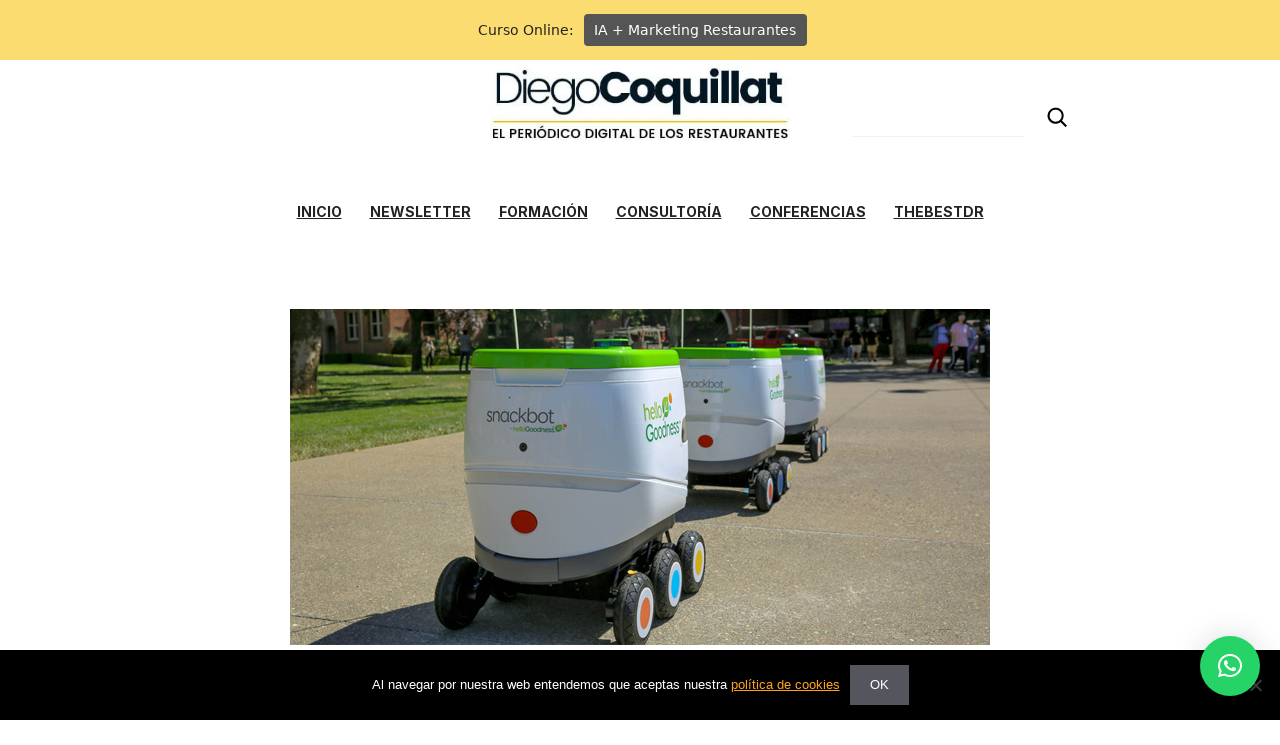

--- FILE ---
content_type: text/html; charset=UTF-8
request_url: https://www.diegocoquillat.com/snackbot-el-robot-de-reparto-que-revoluciona-el-picoteo-en-la-universidad/
body_size: 64523
content:
<!DOCTYPE html>
<html lang="es" prefix="og: https://ogp.me/ns#">
<head>
    <meta charset="UTF-8">
    <meta name="description" content="Snackbot, el robot de reparto que revoluciona el picoteo en la universidad - Diego Coquillat - El Periódico de los Restaurantes" >
    	<style>img:is([sizes="auto" i], [sizes^="auto," i]) { contain-intrinsic-size: 3000px 1500px }</style>
	<meta name="viewport" content="width=device-width, initial-scale=1">
<!-- Optimización para motores de búsqueda de Rank Math -  https://rankmath.com/ -->
<title>Snackbot, el robot de reparto que revoluciona el picoteo en la universidad | DiegoCoquillat.com</title>
<meta name="description" content="PepsiCo y Robby Technologies se alían para distribuir los ítems de Hello Goodness con el robot de reparto Snackbot en la Universidad del Pacífico."/>
<meta name="robots" content="follow, index, max-snippet:-1, max-video-preview:-1, max-image-preview:large"/>
<link rel="canonical" href="https://www.diegocoquillat.com/snackbot-el-robot-de-reparto-que-revoluciona-el-picoteo-en-la-universidad/" />
<meta property="og:locale" content="es_ES" />
<meta property="og:type" content="article" />
<meta property="og:title" content="Snackbot, el robot de reparto que revoluciona el picoteo en la universidad | DiegoCoquillat.com" />
<meta property="og:description" content="PepsiCo y Robby Technologies se alían para distribuir los ítems de Hello Goodness con el robot de reparto Snackbot en la Universidad del Pacífico." />
<meta property="og:url" content="https://www.diegocoquillat.com/snackbot-el-robot-de-reparto-que-revoluciona-el-picoteo-en-la-universidad/" />
<meta property="og:site_name" content="Innovación, Marketing y Tecnología para Restaurantes | DiegoCoquillat.com" />
<meta property="article:tag" content="innovación tecnológica en restaurantes" />
<meta property="article:tag" content="reparto de comida a domicilio" />
<meta property="article:tag" content="robot de reparto" />
<meta property="article:tag" content="robótica para restauración" />
<meta property="article:tag" content="Robots" />
<meta property="article:section" content="Empresas" />
<meta property="og:image" content="https://www.diegocoquillat.com/wp-content/uploads/2019/11/Snackbot.jpg" />
<meta property="og:image:secure_url" content="https://www.diegocoquillat.com/wp-content/uploads/2019/11/Snackbot.jpg" />
<meta property="og:image:width" content="700" />
<meta property="og:image:height" content="336" />
<meta property="og:image:alt" content="Así son los robots de reparto de PepsiCo y Robby Technologies" />
<meta property="og:image:type" content="image/jpeg" />
<meta property="article:published_time" content="2019-11-29T11:30:06+01:00" />
<meta name="twitter:card" content="summary_large_image" />
<meta name="twitter:title" content="Snackbot, el robot de reparto que revoluciona el picoteo en la universidad | DiegoCoquillat.com" />
<meta name="twitter:description" content="PepsiCo y Robby Technologies se alían para distribuir los ítems de Hello Goodness con el robot de reparto Snackbot en la Universidad del Pacífico." />
<meta name="twitter:site" content="@AngelWPO" />
<meta name="twitter:creator" content="@AngelWPO" />
<meta name="twitter:image" content="https://www.diegocoquillat.com/wp-content/uploads/2019/11/Snackbot.jpg" />
<meta name="twitter:label1" content="Escrito por" />
<meta name="twitter:data1" content="Redacción" />
<meta name="twitter:label2" content="Tiempo de lectura" />
<meta name="twitter:data2" content="4 minutos" />
<!-- /Plugin Rank Math WordPress SEO -->

<link href='https://fonts.gstatic.com' crossorigin rel='preconnect' />
<link href='https://fonts.googleapis.com' crossorigin rel='preconnect' />
<link rel="alternate" type="application/rss+xml" title="Innovación, Marketing y Tecnología para Restaurantes &raquo; Feed" href="https://www.diegocoquillat.com/feed/" />
<link rel="alternate" type="application/rss+xml" title="Innovación, Marketing y Tecnología para Restaurantes &raquo; Feed de los comentarios" href="https://www.diegocoquillat.com/comments/feed/" />
<script id="wpp-js" src="https://www.diegocoquillat.com/wp-content/plugins/wordpress-popular-posts/assets/js/wpp.min.js?ver=7.3.6" data-sampling="0" data-sampling-rate="100" data-api-url="https://www.diegocoquillat.com/wp-json/wordpress-popular-posts" data-post-id="43154" data-token="f3b26bd0a0" data-lang="0" data-debug="0"></script>
<link rel="alternate" type="application/rss+xml" title="Innovación, Marketing y Tecnología para Restaurantes &raquo; Comentario Snackbot, el robot de reparto que revoluciona el picoteo en la universidad del feed" href="https://www.diegocoquillat.com/snackbot-el-robot-de-reparto-que-revoluciona-el-picoteo-en-la-universidad/feed/" />
<script>
window._wpemojiSettings = {"baseUrl":"https:\/\/s.w.org\/images\/core\/emoji\/15.0.3\/72x72\/","ext":".png","svgUrl":"https:\/\/s.w.org\/images\/core\/emoji\/15.0.3\/svg\/","svgExt":".svg","source":{"concatemoji":"https:\/\/www.diegocoquillat.com\/wp-includes\/js\/wp-emoji-release.min.js?ver=6.7.4"}};
/*! This file is auto-generated */
!function(i,n){var o,s,e;function c(e){try{var t={supportTests:e,timestamp:(new Date).valueOf()};sessionStorage.setItem(o,JSON.stringify(t))}catch(e){}}function p(e,t,n){e.clearRect(0,0,e.canvas.width,e.canvas.height),e.fillText(t,0,0);var t=new Uint32Array(e.getImageData(0,0,e.canvas.width,e.canvas.height).data),r=(e.clearRect(0,0,e.canvas.width,e.canvas.height),e.fillText(n,0,0),new Uint32Array(e.getImageData(0,0,e.canvas.width,e.canvas.height).data));return t.every(function(e,t){return e===r[t]})}function u(e,t,n){switch(t){case"flag":return n(e,"\ud83c\udff3\ufe0f\u200d\u26a7\ufe0f","\ud83c\udff3\ufe0f\u200b\u26a7\ufe0f")?!1:!n(e,"\ud83c\uddfa\ud83c\uddf3","\ud83c\uddfa\u200b\ud83c\uddf3")&&!n(e,"\ud83c\udff4\udb40\udc67\udb40\udc62\udb40\udc65\udb40\udc6e\udb40\udc67\udb40\udc7f","\ud83c\udff4\u200b\udb40\udc67\u200b\udb40\udc62\u200b\udb40\udc65\u200b\udb40\udc6e\u200b\udb40\udc67\u200b\udb40\udc7f");case"emoji":return!n(e,"\ud83d\udc26\u200d\u2b1b","\ud83d\udc26\u200b\u2b1b")}return!1}function f(e,t,n){var r="undefined"!=typeof WorkerGlobalScope&&self instanceof WorkerGlobalScope?new OffscreenCanvas(300,150):i.createElement("canvas"),a=r.getContext("2d",{willReadFrequently:!0}),o=(a.textBaseline="top",a.font="600 32px Arial",{});return e.forEach(function(e){o[e]=t(a,e,n)}),o}function t(e){var t=i.createElement("script");t.src=e,t.defer=!0,i.head.appendChild(t)}"undefined"!=typeof Promise&&(o="wpEmojiSettingsSupports",s=["flag","emoji"],n.supports={everything:!0,everythingExceptFlag:!0},e=new Promise(function(e){i.addEventListener("DOMContentLoaded",e,{once:!0})}),new Promise(function(t){var n=function(){try{var e=JSON.parse(sessionStorage.getItem(o));if("object"==typeof e&&"number"==typeof e.timestamp&&(new Date).valueOf()<e.timestamp+604800&&"object"==typeof e.supportTests)return e.supportTests}catch(e){}return null}();if(!n){if("undefined"!=typeof Worker&&"undefined"!=typeof OffscreenCanvas&&"undefined"!=typeof URL&&URL.createObjectURL&&"undefined"!=typeof Blob)try{var e="postMessage("+f.toString()+"("+[JSON.stringify(s),u.toString(),p.toString()].join(",")+"));",r=new Blob([e],{type:"text/javascript"}),a=new Worker(URL.createObjectURL(r),{name:"wpTestEmojiSupports"});return void(a.onmessage=function(e){c(n=e.data),a.terminate(),t(n)})}catch(e){}c(n=f(s,u,p))}t(n)}).then(function(e){for(var t in e)n.supports[t]=e[t],n.supports.everything=n.supports.everything&&n.supports[t],"flag"!==t&&(n.supports.everythingExceptFlag=n.supports.everythingExceptFlag&&n.supports[t]);n.supports.everythingExceptFlag=n.supports.everythingExceptFlag&&!n.supports.flag,n.DOMReady=!1,n.readyCallback=function(){n.DOMReady=!0}}).then(function(){return e}).then(function(){var e;n.supports.everything||(n.readyCallback(),(e=n.source||{}).concatemoji?t(e.concatemoji):e.wpemoji&&e.twemoji&&(t(e.twemoji),t(e.wpemoji)))}))}((window,document),window._wpemojiSettings);
</script>
<style id='wp-emoji-styles-inline-css'>

	img.wp-smiley, img.emoji {
		display: inline !important;
		border: none !important;
		box-shadow: none !important;
		height: 1em !important;
		width: 1em !important;
		margin: 0 0.07em !important;
		vertical-align: -0.1em !important;
		background: none !important;
		padding: 0 !important;
	}
</style>
<link rel='stylesheet' id='wp-block-library-css' href='https://www.diegocoquillat.com/wp-includes/css/dist/block-library/style.min.css?ver=6.7.4' media='all' />
<style id='pdfemb-pdf-embedder-viewer-style-inline-css'>
.wp-block-pdfemb-pdf-embedder-viewer{max-width:none}

</style>
<style id='classic-theme-styles-inline-css'>
/*! This file is auto-generated */
.wp-block-button__link{color:#fff;background-color:#32373c;border-radius:9999px;box-shadow:none;text-decoration:none;padding:calc(.667em + 2px) calc(1.333em + 2px);font-size:1.125em}.wp-block-file__button{background:#32373c;color:#fff;text-decoration:none}
</style>
<style id='global-styles-inline-css'>
:root{--wp--preset--aspect-ratio--square: 1;--wp--preset--aspect-ratio--4-3: 4/3;--wp--preset--aspect-ratio--3-4: 3/4;--wp--preset--aspect-ratio--3-2: 3/2;--wp--preset--aspect-ratio--2-3: 2/3;--wp--preset--aspect-ratio--16-9: 16/9;--wp--preset--aspect-ratio--9-16: 9/16;--wp--preset--color--black: #000000;--wp--preset--color--cyan-bluish-gray: #abb8c3;--wp--preset--color--white: #ffffff;--wp--preset--color--pale-pink: #f78da7;--wp--preset--color--vivid-red: #cf2e2e;--wp--preset--color--luminous-vivid-orange: #ff6900;--wp--preset--color--luminous-vivid-amber: #fcb900;--wp--preset--color--light-green-cyan: #7bdcb5;--wp--preset--color--vivid-green-cyan: #00d084;--wp--preset--color--pale-cyan-blue: #8ed1fc;--wp--preset--color--vivid-cyan-blue: #0693e3;--wp--preset--color--vivid-purple: #9b51e0;--wp--preset--color--contrast: var(--contrast);--wp--preset--color--contrast-2: var(--contrast-2);--wp--preset--color--contrast-3: var(--contrast-3);--wp--preset--color--base: var(--base);--wp--preset--color--base-2: var(--base-2);--wp--preset--color--base-3: var(--base-3);--wp--preset--color--accent: var(--accent);--wp--preset--gradient--vivid-cyan-blue-to-vivid-purple: linear-gradient(135deg,rgba(6,147,227,1) 0%,rgb(155,81,224) 100%);--wp--preset--gradient--light-green-cyan-to-vivid-green-cyan: linear-gradient(135deg,rgb(122,220,180) 0%,rgb(0,208,130) 100%);--wp--preset--gradient--luminous-vivid-amber-to-luminous-vivid-orange: linear-gradient(135deg,rgba(252,185,0,1) 0%,rgba(255,105,0,1) 100%);--wp--preset--gradient--luminous-vivid-orange-to-vivid-red: linear-gradient(135deg,rgba(255,105,0,1) 0%,rgb(207,46,46) 100%);--wp--preset--gradient--very-light-gray-to-cyan-bluish-gray: linear-gradient(135deg,rgb(238,238,238) 0%,rgb(169,184,195) 100%);--wp--preset--gradient--cool-to-warm-spectrum: linear-gradient(135deg,rgb(74,234,220) 0%,rgb(151,120,209) 20%,rgb(207,42,186) 40%,rgb(238,44,130) 60%,rgb(251,105,98) 80%,rgb(254,248,76) 100%);--wp--preset--gradient--blush-light-purple: linear-gradient(135deg,rgb(255,206,236) 0%,rgb(152,150,240) 100%);--wp--preset--gradient--blush-bordeaux: linear-gradient(135deg,rgb(254,205,165) 0%,rgb(254,45,45) 50%,rgb(107,0,62) 100%);--wp--preset--gradient--luminous-dusk: linear-gradient(135deg,rgb(255,203,112) 0%,rgb(199,81,192) 50%,rgb(65,88,208) 100%);--wp--preset--gradient--pale-ocean: linear-gradient(135deg,rgb(255,245,203) 0%,rgb(182,227,212) 50%,rgb(51,167,181) 100%);--wp--preset--gradient--electric-grass: linear-gradient(135deg,rgb(202,248,128) 0%,rgb(113,206,126) 100%);--wp--preset--gradient--midnight: linear-gradient(135deg,rgb(2,3,129) 0%,rgb(40,116,252) 100%);--wp--preset--font-size--small: 13px;--wp--preset--font-size--medium: 20px;--wp--preset--font-size--large: 36px;--wp--preset--font-size--x-large: 42px;--wp--preset--spacing--20: 0.44rem;--wp--preset--spacing--30: 0.67rem;--wp--preset--spacing--40: 1rem;--wp--preset--spacing--50: 1.5rem;--wp--preset--spacing--60: 2.25rem;--wp--preset--spacing--70: 3.38rem;--wp--preset--spacing--80: 5.06rem;--wp--preset--shadow--natural: 6px 6px 9px rgba(0, 0, 0, 0.2);--wp--preset--shadow--deep: 12px 12px 50px rgba(0, 0, 0, 0.4);--wp--preset--shadow--sharp: 6px 6px 0px rgba(0, 0, 0, 0.2);--wp--preset--shadow--outlined: 6px 6px 0px -3px rgba(255, 255, 255, 1), 6px 6px rgba(0, 0, 0, 1);--wp--preset--shadow--crisp: 6px 6px 0px rgba(0, 0, 0, 1);}:where(.is-layout-flex){gap: 0.5em;}:where(.is-layout-grid){gap: 0.5em;}body .is-layout-flex{display: flex;}.is-layout-flex{flex-wrap: wrap;align-items: center;}.is-layout-flex > :is(*, div){margin: 0;}body .is-layout-grid{display: grid;}.is-layout-grid > :is(*, div){margin: 0;}:where(.wp-block-columns.is-layout-flex){gap: 2em;}:where(.wp-block-columns.is-layout-grid){gap: 2em;}:where(.wp-block-post-template.is-layout-flex){gap: 1.25em;}:where(.wp-block-post-template.is-layout-grid){gap: 1.25em;}.has-black-color{color: var(--wp--preset--color--black) !important;}.has-cyan-bluish-gray-color{color: var(--wp--preset--color--cyan-bluish-gray) !important;}.has-white-color{color: var(--wp--preset--color--white) !important;}.has-pale-pink-color{color: var(--wp--preset--color--pale-pink) !important;}.has-vivid-red-color{color: var(--wp--preset--color--vivid-red) !important;}.has-luminous-vivid-orange-color{color: var(--wp--preset--color--luminous-vivid-orange) !important;}.has-luminous-vivid-amber-color{color: var(--wp--preset--color--luminous-vivid-amber) !important;}.has-light-green-cyan-color{color: var(--wp--preset--color--light-green-cyan) !important;}.has-vivid-green-cyan-color{color: var(--wp--preset--color--vivid-green-cyan) !important;}.has-pale-cyan-blue-color{color: var(--wp--preset--color--pale-cyan-blue) !important;}.has-vivid-cyan-blue-color{color: var(--wp--preset--color--vivid-cyan-blue) !important;}.has-vivid-purple-color{color: var(--wp--preset--color--vivid-purple) !important;}.has-black-background-color{background-color: var(--wp--preset--color--black) !important;}.has-cyan-bluish-gray-background-color{background-color: var(--wp--preset--color--cyan-bluish-gray) !important;}.has-white-background-color{background-color: var(--wp--preset--color--white) !important;}.has-pale-pink-background-color{background-color: var(--wp--preset--color--pale-pink) !important;}.has-vivid-red-background-color{background-color: var(--wp--preset--color--vivid-red) !important;}.has-luminous-vivid-orange-background-color{background-color: var(--wp--preset--color--luminous-vivid-orange) !important;}.has-luminous-vivid-amber-background-color{background-color: var(--wp--preset--color--luminous-vivid-amber) !important;}.has-light-green-cyan-background-color{background-color: var(--wp--preset--color--light-green-cyan) !important;}.has-vivid-green-cyan-background-color{background-color: var(--wp--preset--color--vivid-green-cyan) !important;}.has-pale-cyan-blue-background-color{background-color: var(--wp--preset--color--pale-cyan-blue) !important;}.has-vivid-cyan-blue-background-color{background-color: var(--wp--preset--color--vivid-cyan-blue) !important;}.has-vivid-purple-background-color{background-color: var(--wp--preset--color--vivid-purple) !important;}.has-black-border-color{border-color: var(--wp--preset--color--black) !important;}.has-cyan-bluish-gray-border-color{border-color: var(--wp--preset--color--cyan-bluish-gray) !important;}.has-white-border-color{border-color: var(--wp--preset--color--white) !important;}.has-pale-pink-border-color{border-color: var(--wp--preset--color--pale-pink) !important;}.has-vivid-red-border-color{border-color: var(--wp--preset--color--vivid-red) !important;}.has-luminous-vivid-orange-border-color{border-color: var(--wp--preset--color--luminous-vivid-orange) !important;}.has-luminous-vivid-amber-border-color{border-color: var(--wp--preset--color--luminous-vivid-amber) !important;}.has-light-green-cyan-border-color{border-color: var(--wp--preset--color--light-green-cyan) !important;}.has-vivid-green-cyan-border-color{border-color: var(--wp--preset--color--vivid-green-cyan) !important;}.has-pale-cyan-blue-border-color{border-color: var(--wp--preset--color--pale-cyan-blue) !important;}.has-vivid-cyan-blue-border-color{border-color: var(--wp--preset--color--vivid-cyan-blue) !important;}.has-vivid-purple-border-color{border-color: var(--wp--preset--color--vivid-purple) !important;}.has-vivid-cyan-blue-to-vivid-purple-gradient-background{background: var(--wp--preset--gradient--vivid-cyan-blue-to-vivid-purple) !important;}.has-light-green-cyan-to-vivid-green-cyan-gradient-background{background: var(--wp--preset--gradient--light-green-cyan-to-vivid-green-cyan) !important;}.has-luminous-vivid-amber-to-luminous-vivid-orange-gradient-background{background: var(--wp--preset--gradient--luminous-vivid-amber-to-luminous-vivid-orange) !important;}.has-luminous-vivid-orange-to-vivid-red-gradient-background{background: var(--wp--preset--gradient--luminous-vivid-orange-to-vivid-red) !important;}.has-very-light-gray-to-cyan-bluish-gray-gradient-background{background: var(--wp--preset--gradient--very-light-gray-to-cyan-bluish-gray) !important;}.has-cool-to-warm-spectrum-gradient-background{background: var(--wp--preset--gradient--cool-to-warm-spectrum) !important;}.has-blush-light-purple-gradient-background{background: var(--wp--preset--gradient--blush-light-purple) !important;}.has-blush-bordeaux-gradient-background{background: var(--wp--preset--gradient--blush-bordeaux) !important;}.has-luminous-dusk-gradient-background{background: var(--wp--preset--gradient--luminous-dusk) !important;}.has-pale-ocean-gradient-background{background: var(--wp--preset--gradient--pale-ocean) !important;}.has-electric-grass-gradient-background{background: var(--wp--preset--gradient--electric-grass) !important;}.has-midnight-gradient-background{background: var(--wp--preset--gradient--midnight) !important;}.has-small-font-size{font-size: var(--wp--preset--font-size--small) !important;}.has-medium-font-size{font-size: var(--wp--preset--font-size--medium) !important;}.has-large-font-size{font-size: var(--wp--preset--font-size--large) !important;}.has-x-large-font-size{font-size: var(--wp--preset--font-size--x-large) !important;}
:where(.wp-block-post-template.is-layout-flex){gap: 1.25em;}:where(.wp-block-post-template.is-layout-grid){gap: 1.25em;}
:where(.wp-block-columns.is-layout-flex){gap: 2em;}:where(.wp-block-columns.is-layout-grid){gap: 2em;}
:root :where(.wp-block-pullquote){font-size: 1.5em;line-height: 1.6;}
</style>
<link rel='stylesheet' id='contact-form-7-css' href='https://www.diegocoquillat.com/wp-content/plugins/contact-form-7/includes/css/styles.css?ver=6.1.3' media='all' />
<link rel='stylesheet' id='cookie-notice-front-css' href='https://www.diegocoquillat.com/wp-content/plugins/cookie-notice/css/front.min.css?ver=2.5.3' media='all' />
<link rel='stylesheet' id='generateblocks-google-fonts-css' href='https://fonts.googleapis.com/css?family=Cardo:regular,italic,700&#038;display=swap' media='all' />
<link rel='stylesheet' id='kk-star-ratings-css' href='https://www.diegocoquillat.com/wp-content/plugins/kk-star-ratings/src/core/public/css/kk-star-ratings.min.css?ver=5.4.10.2' media='all' />
<link rel='stylesheet' id='rpt_front_style-css' href='https://www.diegocoquillat.com/wp-content/plugins/related-posts-thumbnails/assets/css/front.css?ver=1.9.0' media='all' />
<link rel='stylesheet' id='widgetopts-styles-css' href='https://www.diegocoquillat.com/wp-content/plugins/widget-options/assets/css/widget-options.css?ver=4.0.8' media='all' />
<link rel='stylesheet' id='wordpress-popular-posts-css-css' href='https://www.diegocoquillat.com/wp-content/plugins/wordpress-popular-posts/assets/css/wpp.css?ver=7.3.6' media='all' />
<link rel='stylesheet' id='generate-comments-css' href='https://www.diegocoquillat.com/wp-content/themes/generatepress/assets/css/components/comments.min.css?ver=3.4.0' media='all' />
<link rel='stylesheet' id='generate-style-css' href='https://www.diegocoquillat.com/wp-content/themes/generatepress/assets/css/main.min.css?ver=3.4.0' media='all' />
<style id='generate-style-inline-css'>
body{background-color:var(--base-2);color:var(--contrast);}a{color:var(--accent);}a{text-decoration:underline;}.entry-title a, .site-branding a, a.button, .wp-block-button__link, .main-navigation a{text-decoration:none;}a:hover, a:focus, a:active{color:var(--contrast);}.wp-block-group__inner-container{max-width:1200px;margin-left:auto;margin-right:auto;}.site-header .header-image{width:200px;}:root{--contrast:#222222;--contrast-2:#575760;--contrast-3:#b2b2be;--base:#f0f0f0;--base-2:#f7f8f9;--base-3:#ffffff;--accent:#1e73be;}:root .has-contrast-color{color:var(--contrast);}:root .has-contrast-background-color{background-color:var(--contrast);}:root .has-contrast-2-color{color:var(--contrast-2);}:root .has-contrast-2-background-color{background-color:var(--contrast-2);}:root .has-contrast-3-color{color:var(--contrast-3);}:root .has-contrast-3-background-color{background-color:var(--contrast-3);}:root .has-base-color{color:var(--base);}:root .has-base-background-color{background-color:var(--base);}:root .has-base-2-color{color:var(--base-2);}:root .has-base-2-background-color{background-color:var(--base-2);}:root .has-base-3-color{color:var(--base-3);}:root .has-base-3-background-color{background-color:var(--base-3);}:root .has-accent-color{color:var(--accent);}:root .has-accent-background-color{background-color:var(--accent);}body, button, input, select, textarea{font-family:Inter, sans-serif;font-size:19px;}body{line-height:27.2px;}h1, h2, h3, h4, h5, h6{font-family:Cardo, serif;}.top-bar{background-color:#636363;color:#ffffff;}.top-bar a{color:#ffffff;}.top-bar a:hover{color:#303030;}.site-header{background-color:var(--base-3);}.main-title a,.main-title a:hover{color:var(--contrast);}.site-description{color:var(--contrast-2);}.mobile-menu-control-wrapper .menu-toggle,.mobile-menu-control-wrapper .menu-toggle:hover,.mobile-menu-control-wrapper .menu-toggle:focus,.has-inline-mobile-toggle #site-navigation.toggled{background-color:rgba(0, 0, 0, 0.02);}.main-navigation,.main-navigation ul ul{background-color:var(--base-3);}.main-navigation .main-nav ul li a, .main-navigation .menu-toggle, .main-navigation .menu-bar-items{color:var(--contrast);}.main-navigation .main-nav ul li:not([class*="current-menu-"]):hover > a, .main-navigation .main-nav ul li:not([class*="current-menu-"]):focus > a, .main-navigation .main-nav ul li.sfHover:not([class*="current-menu-"]) > a, .main-navigation .menu-bar-item:hover > a, .main-navigation .menu-bar-item.sfHover > a{color:var(--contrast-3);}button.menu-toggle:hover,button.menu-toggle:focus{color:var(--contrast);}.main-navigation .main-nav ul li[class*="current-menu-"] > a{color:var(--contrast-3);}.navigation-search input[type="search"],.navigation-search input[type="search"]:active, .navigation-search input[type="search"]:focus, .main-navigation .main-nav ul li.search-item.active > a, .main-navigation .menu-bar-items .search-item.active > a{color:var(--contrast-3);}.main-navigation ul ul{background-color:var(--base);}.separate-containers .inside-article, .separate-containers .comments-area, .separate-containers .page-header, .one-container .container, .separate-containers .paging-navigation, .inside-page-header{background-color:var(--base-3);}.entry-title a{color:var(--contrast);}.entry-title a:hover{color:var(--contrast-2);}.entry-meta{color:var(--contrast-2);}.sidebar .widget{background-color:var(--base-3);}.footer-widgets{background-color:var(--base-3);}.site-info{background-color:var(--base-3);}input[type="text"],input[type="email"],input[type="url"],input[type="password"],input[type="search"],input[type="tel"],input[type="number"],textarea,select{color:var(--contrast);background-color:var(--base-2);border-color:var(--base);}input[type="text"]:focus,input[type="email"]:focus,input[type="url"]:focus,input[type="password"]:focus,input[type="search"]:focus,input[type="tel"]:focus,input[type="number"]:focus,textarea:focus,select:focus{color:var(--contrast);background-color:var(--base-2);border-color:var(--contrast-3);}button,html input[type="button"],input[type="reset"],input[type="submit"],a.button,a.wp-block-button__link:not(.has-background){color:#ffffff;background-color:#55555e;}button:hover,html input[type="button"]:hover,input[type="reset"]:hover,input[type="submit"]:hover,a.button:hover,button:focus,html input[type="button"]:focus,input[type="reset"]:focus,input[type="submit"]:focus,a.button:focus,a.wp-block-button__link:not(.has-background):active,a.wp-block-button__link:not(.has-background):focus,a.wp-block-button__link:not(.has-background):hover{color:#ffffff;background-color:#3f4047;}a.generate-back-to-top{background-color:rgba( 0,0,0,0.4 );color:#ffffff;}a.generate-back-to-top:hover,a.generate-back-to-top:focus{background-color:rgba( 0,0,0,0.6 );color:#ffffff;}:root{--gp-search-modal-bg-color:var(--base-3);--gp-search-modal-text-color:var(--contrast);--gp-search-modal-overlay-bg-color:rgba(0,0,0,0.2);}@media (max-width: 768px){.main-navigation .menu-bar-item:hover > a, .main-navigation .menu-bar-item.sfHover > a{background:none;color:var(--contrast);}}.nav-below-header .main-navigation .inside-navigation.grid-container, .nav-above-header .main-navigation .inside-navigation.grid-container{padding:0px 20px 0px 20px;}.site-main .wp-block-group__inner-container{padding:40px;}.separate-containers .paging-navigation{padding-top:20px;padding-bottom:20px;}.entry-content .alignwide, body:not(.no-sidebar) .entry-content .alignfull{margin-left:-40px;width:calc(100% + 80px);max-width:calc(100% + 80px);}.rtl .menu-item-has-children .dropdown-menu-toggle{padding-left:20px;}.rtl .main-navigation .main-nav ul li.menu-item-has-children > a{padding-right:20px;}@media (max-width:768px){.separate-containers .inside-article, .separate-containers .comments-area, .separate-containers .page-header, .separate-containers .paging-navigation, .one-container .site-content, .inside-page-header{padding:30px;}.site-main .wp-block-group__inner-container{padding:30px;}.inside-top-bar{padding-right:30px;padding-left:30px;}.inside-header{padding-right:30px;padding-left:30px;}.widget-area .widget{padding-top:30px;padding-right:30px;padding-bottom:30px;padding-left:30px;}.footer-widgets-container{padding-top:30px;padding-right:30px;padding-bottom:30px;padding-left:30px;}.inside-site-info{padding-right:30px;padding-left:30px;}.entry-content .alignwide, body:not(.no-sidebar) .entry-content .alignfull{margin-left:-30px;width:calc(100% + 60px);max-width:calc(100% + 60px);}.one-container .site-main .paging-navigation{margin-bottom:20px;}}/* End cached CSS */.is-right-sidebar{width:30%;}.is-left-sidebar{width:30%;}.site-content .content-area{width:100%;}@media (max-width: 768px){.main-navigation .menu-toggle,.sidebar-nav-mobile:not(#sticky-placeholder){display:block;}.main-navigation ul,.gen-sidebar-nav,.main-navigation:not(.slideout-navigation):not(.toggled) .main-nav > ul,.has-inline-mobile-toggle #site-navigation .inside-navigation > *:not(.navigation-search):not(.main-nav){display:none;}.nav-align-right .inside-navigation,.nav-align-center .inside-navigation{justify-content:space-between;}.has-inline-mobile-toggle .mobile-menu-control-wrapper{display:flex;flex-wrap:wrap;}.has-inline-mobile-toggle .inside-header{flex-direction:row;text-align:left;flex-wrap:wrap;}.has-inline-mobile-toggle .header-widget,.has-inline-mobile-toggle #site-navigation{flex-basis:100%;}.nav-float-left .has-inline-mobile-toggle #site-navigation{order:10;}}
.dynamic-author-image-rounded{border-radius:100%;}.dynamic-featured-image, .dynamic-author-image{vertical-align:middle;}.one-container.blog .dynamic-content-template:not(:last-child), .one-container.archive .dynamic-content-template:not(:last-child){padding-bottom:0px;}.dynamic-entry-excerpt > p:last-child{margin-bottom:0px;}
</style>
<link rel='stylesheet' id='generate-child-css' href='https://www.diegocoquillat.com/wp-content/themes/generatepress_child/style.css?ver=1710190679' media='all' />
<link rel='stylesheet' id='generate-google-fonts-css' href='https://fonts.googleapis.com/css?family=Cardo%3Aregular%2Citalic%2C700%7CInter%3A100%2C200%2C300%2Cregular%2C500%2C600%2C700%2C800%2C900&#038;display=auto&#038;ver=3.4.0' media='all' />
<link rel='stylesheet' id='qlwapp-css' href='https://www.diegocoquillat.com/wp-content/plugins/wp-whatsapp-chat/build/frontend/css/style.css?ver=7.4.8' media='all' />
<style id='generateblocks-inline-css'>
.gb-container-52018004{text-align:right;margin-top:60px;margin-right:30px;margin-left:30px;}.gb-container-52018004 > .gb-inside-container{padding:0;}.gb-grid-wrapper > .gb-grid-column-52018004 > .gb-container{display:flex;flex-direction:column;height:100%;}.gb-container-4138dd74{border-top-left-radius:10px;border-bottom-left-radius:10px;background-image:url(https://www.diegocoquillat.com/wp-content/uploads/2019/11/estudio-de-mercado-para-tu-restaurante.jpg);background-repeat:no-repeat;background-position:center center;background-size:cover;}.gb-container-4138dd74 > .gb-inside-container{padding:0;}.gb-grid-wrapper > .gb-grid-column-4138dd74{width:25%;}.gb-grid-wrapper > .gb-grid-column-4138dd74 > .gb-container{justify-content:center;display:flex;flex-direction:column;height:100%;}.gb-container-4138dd74.gb-has-dynamic-bg{background-image:var(--background-url);}.gb-container-4138dd74.gb-no-dynamic-bg{background-image:none;}.gb-container-18430adf{text-align:center;margin-right:10px;border-top-right-radius:10px;border-bottom-right-radius:10px;background-color:#ffffff;position:relative;z-index:2;}.gb-container-18430adf > .gb-inside-container{padding:30px;}.gb-grid-wrapper > .gb-grid-column-18430adf{width:25%;}.gb-grid-wrapper > .gb-grid-column-18430adf > .gb-container{display:flex;flex-direction:column;height:100%;}.gb-container-ce9878f4{text-align:center;margin-left:10px;border-top-left-radius:10px;border-bottom-left-radius:10px;background-color:#ffffff;position:relative;z-index:1;}.gb-container-ce9878f4 > .gb-inside-container{padding:30px;}.gb-grid-wrapper > .gb-grid-column-ce9878f4{width:25%;}.gb-grid-wrapper > .gb-grid-column-ce9878f4 > .gb-container{display:flex;flex-direction:column;height:100%;}.gb-container-6c856070{border-top-right-radius:10px;border-bottom-right-radius:10px;background-image:url(https://www.diegocoquillat.com/wp-content/uploads/2019/12/El-58-de-las-ventas-en-los-restaurantes-de-EEUU-ya-se-realizan-fuera-del-local.jpg);background-repeat:no-repeat;background-position:center center;background-size:cover;}.gb-container-6c856070 > .gb-inside-container{padding:0;}.gb-grid-wrapper > .gb-grid-column-6c856070{width:25%;}.gb-grid-wrapper > .gb-grid-column-6c856070 > .gb-container{justify-content:center;display:flex;flex-direction:column;height:100%;}.gb-container-6c856070.gb-has-dynamic-bg{background-image:var(--background-url);}.gb-container-6c856070.gb-no-dynamic-bg{background-image:none;}.gb-container-81d08b43{display:flex;flex-direction:column;align-items:stretch;padding-top:0px;padding-bottom:0px;margin-top:0px;margin-bottom:0px;background-color:var(--base-3);}.gb-grid-wrapper > .gb-grid-column-ecee6ed6{width:33.33%;}.gb-container-1012dc8d{display:flex;align-items:center;justify-content:center;}.gb-grid-wrapper > .gb-grid-column-1012dc8d{width:33.33%;}.gb-grid-wrapper > .gb-grid-column-36864e4c{width:33.33%;}.gb-container-897d2c6d{max-width:1200px;display:flex;align-items:center;justify-content:center;padding-top:0rem;padding-bottom:0px;margin:0 auto;}.gb-container-8136280a{flex-wrap:wrap;justify-content:space-between;padding-top:0px;padding-bottom:0px;margin-top:0px;margin-bottom:0px;}.gb-container-945dfe34{padding:40px 50px;background-color:var(--contrast);color:var(--base-3);}.gb-container-945dfe34 a:hover{color:var(--base-3);}.gb-container-389c33b7{max-width:1200px;margin-right:auto;margin-left:auto;}.gb-container-b78761b6{display:flex;flex-direction:column;align-items:flex-start;margin-right:40px;}.gb-grid-wrapper > .gb-grid-column-b78761b6{width:45%;}.gb-container-308355f1{display:flex;flex-direction:column;align-items:flex-start;}.gb-grid-wrapper > .gb-grid-column-308355f1{width:20%;}.gb-container-5791ce58{display:flex;flex-direction:column;align-items:flex-start;}.gb-grid-wrapper > .gb-grid-column-5791ce58{width:20%;}.gb-container-b0657073{display:flex;flex-direction:column;align-items:center;}.gb-grid-wrapper > .gb-grid-column-b0657073{width:15%;}.gb-container-119b8eb3{padding-top:60px;padding-bottom:0px;margin-bottom:0px;}.gb-grid-wrapper > .gb-grid-column-119b8eb3{width:100%;}.gb-grid-wrapper-7bdd6853{display:flex;flex-wrap:wrap;}.gb-grid-wrapper-7bdd6853 > .gb-grid-column{box-sizing:border-box;padding-left:0px;}.gb-grid-wrapper-5fc007d5{display:flex;flex-wrap:wrap;align-items:center;}.gb-grid-wrapper-5fc007d5 > .gb-grid-column{box-sizing:border-box;}.gb-grid-wrapper-9d797e6f{display:flex;flex-wrap:wrap;align-items:flex-start;row-gap:20px;margin-left:-20px;}.gb-grid-wrapper-9d797e6f > .gb-grid-column{box-sizing:border-box;padding-left:20px;}.gb-grid-wrapper-3a017e32{display:flex;flex-wrap:wrap;row-gap:0px;}.gb-grid-wrapper-3a017e32 > .gb-grid-column{box-sizing:border-box;}.gb-button-wrapper{display:flex;flex-wrap:wrap;align-items:flex-start;justify-content:flex-start;clear:both;}.gb-button-wrapper-ad40b681{justify-content:flex-end;}.gb-button-wrapper-3732b160{justify-content:flex-end;margin-bottom:0px;}.gb-button-wrapper a.gb-button-a3aaad4c{display:inline-flex;align-items:center;justify-content:center;text-align:center;padding:15px;margin-right:1.5em;margin-left:-1.5em;border-radius:100%;border:7px solid #f9f9f9;background-color:#b5b5b5;color:#ffffff;text-decoration:none;}.gb-button-wrapper a.gb-button-a3aaad4c:hover, .gb-button-wrapper a.gb-button-a3aaad4c:active, .gb-button-wrapper a.gb-button-a3aaad4c:focus{background-color:#222222;color:#ffffff;}.gb-button-wrapper a.gb-button-a3aaad4c .gb-icon{line-height:0;}.gb-button-wrapper a.gb-button-a3aaad4c .gb-icon svg{width:1em;height:1em;fill:currentColor;}.gb-button-wrapper a.gb-button-139d60e4{display:inline-flex;align-items:center;justify-content:center;text-align:center;padding:15px;margin-right:-1.5em;margin-left:1.5em;border-radius:100%;border:7px solid #f9f9f9;background-color:#b5b5b5;color:#ffffff;text-decoration:none;}.gb-button-wrapper a.gb-button-139d60e4:hover, .gb-button-wrapper a.gb-button-139d60e4:active, .gb-button-wrapper a.gb-button-139d60e4:focus{background-color:#222222;color:#ffffff;}.gb-button-wrapper a.gb-button-139d60e4 .gb-icon{line-height:0;}.gb-button-wrapper a.gb-button-139d60e4 .gb-icon svg{width:1em;height:1em;fill:currentColor;}.gb-button-wrapper a.gb-button-621b9373{display:inline-flex;align-items:center;justify-content:center;column-gap:-0px;text-align:center;padding:6px;margin-right:5px;margin-left:0px;border-radius:50px;border:2px solid #ffffff;color:#ffffff;text-decoration:none;}.gb-button-wrapper a.gb-button-621b9373:hover, .gb-button-wrapper a.gb-button-621b9373:active, .gb-button-wrapper a.gb-button-621b9373:focus{border-color:#f2f5fa;background-color:#222222;color:#f2f5fa;}.gb-button-wrapper a.gb-button-621b9373 .gb-icon{line-height:0;}.gb-button-wrapper a.gb-button-621b9373 .gb-icon svg{width:0.8em;height:0.8em;fill:currentColor;}.gb-button-wrapper a.gb-button-2b771dc6{display:inline-flex;align-items:center;justify-content:center;column-gap:0.5em;text-align:center;padding:6px;margin-right:5px;border-radius:50px;border:2px solid #ffffff;color:#ffffff;text-decoration:none;}.gb-button-wrapper a.gb-button-2b771dc6:hover, .gb-button-wrapper a.gb-button-2b771dc6:active, .gb-button-wrapper a.gb-button-2b771dc6:focus{border-color:#f2f5fa;background-color:#222222;color:#f2f5fa;}.gb-button-wrapper a.gb-button-2b771dc6 .gb-icon{line-height:0;}.gb-button-wrapper a.gb-button-2b771dc6 .gb-icon svg{width:0.8em;height:0.8em;fill:currentColor;}.gb-button-wrapper a.gb-button-02578cc3{display:inline-flex;align-items:center;justify-content:center;column-gap:0.5em;text-align:center;padding:6px;margin-right:5px;border-radius:50px;border:2px solid #ffffff;color:#ffffff;text-decoration:none;}.gb-button-wrapper a.gb-button-02578cc3:hover, .gb-button-wrapper a.gb-button-02578cc3:active, .gb-button-wrapper a.gb-button-02578cc3:focus{border-color:#f2f5fa;background-color:#222222;color:#f2f5fa;}.gb-button-wrapper a.gb-button-02578cc3 .gb-icon{line-height:0;}.gb-button-wrapper a.gb-button-02578cc3 .gb-icon svg{width:0.8em;height:0.8em;fill:currentColor;}.gb-button-wrapper a.gb-button-4840cf2d{display:inline-flex;align-items:center;justify-content:center;column-gap:0.5em;text-align:center;padding:6px;border-radius:50px;border:2px solid #ffffff;color:#ffffff;text-decoration:none;}.gb-button-wrapper a.gb-button-4840cf2d:hover, .gb-button-wrapper a.gb-button-4840cf2d:active, .gb-button-wrapper a.gb-button-4840cf2d:focus{border-color:#f2f5fa;background-color:#222222;color:#f2f5fa;}.gb-button-wrapper a.gb-button-4840cf2d .gb-icon{line-height:0;}.gb-button-wrapper a.gb-button-4840cf2d .gb-icon svg{width:0.8em;height:0.8em;fill:currentColor;}p.gb-headline-2acc62a4{font-family:Cardo, serif;font-size:25px;line-height:1.2em;text-align:left;padding:10px;margin-bottom:0em;margin-left:-4em;border-top-left-radius:10px;border-bottom-left-radius:10px;color:#000000;background-color:#ffffff;}p.gb-headline-2acc62a4 a{color:#000000;}p.gb-headline-9d97a37f{font-family:Cardo, serif;font-size:25px;line-height:1.2em;text-align:right;padding:10px;margin-right:-4em;margin-bottom:0em;border-top-right-radius:10px;border-bottom-right-radius:10px;color:#000000;background-color:#ffffff;}p.gb-headline-9d97a37f a{color:#000000;}div.gb-headline-6085acfd{text-align:center;color:var(--base);}div.gb-headline-6085acfd a{color:var(--base);}@media (max-width: 1024px) {.gb-container-52018004{margin-left:30px;}.gb-container-4138dd74{border-bottom-left-radius:0px;}.gb-grid-wrapper > .gb-grid-column-4138dd74{width:50%;}.gb-container-18430adf{margin-right:0px;border-bottom-right-radius:0px;}.gb-grid-wrapper > .gb-grid-column-18430adf{width:50%;}.gb-container-ce9878f4{margin-left:0px;border-top-left-radius:0px;}.gb-grid-wrapper > .gb-grid-column-ce9878f4{width:50%;}.gb-container-6c856070{border-top-right-radius:0px;}.gb-grid-wrapper > .gb-grid-column-6c856070{width:50%;}.gb-button-wrapper-3732b160{justify-content:flex-end;}}@media (max-width: 1024px) and (min-width: 768px) {.gb-button-wrapper-3732b160{flex-direction:column;align-items:flex-end;}.gb-button-wrapper-3732b160 > .gb-button{flex:1;width:100%;box-sizing:border-box;}}@media (max-width: 767px) {.gb-container-52018004{margin-right:25px;margin-left:25px;}.gb-container-4138dd74{border-top-left-radius:5px;border-bottom-left-radius:0px;}.gb-grid-wrapper > .gb-grid-column-4138dd74{width:50%;}.gb-container-18430adf{margin-right:0px;border-top-right-radius:5px;border-bottom-right-radius:0px;}.gb-container-18430adf > .gb-inside-container{padding:10px;}.gb-grid-wrapper > .gb-grid-column-18430adf{width:50%;}.gb-container-ce9878f4{margin-left:0px;border-top-left-radius:0px;border-bottom-left-radius:5px;}.gb-container-ce9878f4 > .gb-inside-container{padding:10px;}.gb-grid-wrapper > .gb-grid-column-ce9878f4{width:50%;}.gb-container-6c856070{border-top-right-radius:0px;border-bottom-right-radius:5px;}.gb-grid-wrapper > .gb-grid-column-6c856070{width:50%;}.gb-container-81d08b43{display:flex;flex-direction:row;}.gb-grid-wrapper > .gb-grid-column-ecee6ed6{width:100%;}.gb-grid-wrapper > .gb-grid-column-1012dc8d{width:100%;}.gb-grid-wrapper > .gb-grid-column-36864e4c{width:100%;}.gb-grid-wrapper > .gb-grid-column-b78761b6{width:100%;}.gb-grid-wrapper > .gb-grid-column-308355f1{width:100%;}.gb-grid-wrapper > .gb-grid-column-5791ce58{width:100%;}.gb-grid-wrapper > .gb-grid-column-b0657073{width:100%;}.gb-grid-wrapper > .gb-grid-column-119b8eb3{width:100%;}.gb-grid-wrapper-7bdd6853 > .gb-grid-column{padding-bottom:0px;}.gb-button-wrapper-3732b160{justify-content:flex-start;flex-direction:column;align-items:flex-start;}.gb-button-wrapper-3732b160 > .gb-button{flex:1;width:100%;box-sizing:border-box;}.gb-button-wrapper a.gb-button-a3aaad4c .gb-icon svg{width:0.8em;height:0.8em;}.gb-button-wrapper a.gb-button-139d60e4 .gb-icon svg{width:0.8em;height:0.8em;}p.gb-headline-2acc62a4{font-size:17px;margin-left:-3em;border-radius:5px;}p.gb-headline-9d97a37f{font-size:17px;margin-right:-3em;border-radius:5px;}}:root{--gb-container-width:1200px;}.gb-container .wp-block-image img{vertical-align:middle;}.gb-grid-wrapper .wp-block-image{margin-bottom:0;}.gb-highlight{background:none;}.gb-shape{line-height:0;}
</style>
<link rel='stylesheet' id='generate-blog-images-css' href='https://www.diegocoquillat.com/wp-content/plugins/gp-premium/blog/functions/css/featured-images.min.css?ver=2.4.1' media='all' />
<style id='kadence-blocks-global-variables-inline-css'>
:root {--global-kb-font-size-sm:clamp(0.8rem, 0.73rem + 0.217vw, 0.9rem);--global-kb-font-size-md:clamp(1.1rem, 0.995rem + 0.326vw, 1.25rem);--global-kb-font-size-lg:clamp(1.75rem, 1.576rem + 0.543vw, 2rem);--global-kb-font-size-xl:clamp(2.25rem, 1.728rem + 1.63vw, 3rem);--global-kb-font-size-xxl:clamp(2.5rem, 1.456rem + 3.26vw, 4rem);--global-kb-font-size-xxxl:clamp(2.75rem, 0.489rem + 7.065vw, 6rem);}:root {--global-palette1: #3182CE;--global-palette2: #2B6CB0;--global-palette3: #1A202C;--global-palette4: #2D3748;--global-palette5: #4A5568;--global-palette6: #718096;--global-palette7: #EDF2F7;--global-palette8: #F7FAFC;--global-palette9: #ffffff;}
</style>
<link rel="https://api.w.org/" href="https://www.diegocoquillat.com/wp-json/" /><link rel="alternate" title="JSON" type="application/json" href="https://www.diegocoquillat.com/wp-json/wp/v2/posts/43154" /><link rel="EditURI" type="application/rsd+xml" title="RSD" href="https://www.diegocoquillat.com/xmlrpc.php?rsd" />
<meta name="generator" content="WordPress 6.7.4" />
<link rel='shortlink' href='https://www.diegocoquillat.com/?p=43154' />
<link rel="alternate" title="oEmbed (JSON)" type="application/json+oembed" href="https://www.diegocoquillat.com/wp-json/oembed/1.0/embed?url=https%3A%2F%2Fwww.diegocoquillat.com%2Fsnackbot-el-robot-de-reparto-que-revoluciona-el-picoteo-en-la-universidad%2F" />
<link rel="alternate" title="oEmbed (XML)" type="text/xml+oembed" href="https://www.diegocoquillat.com/wp-json/oembed/1.0/embed?url=https%3A%2F%2Fwww.diegocoquillat.com%2Fsnackbot-el-robot-de-reparto-que-revoluciona-el-picoteo-en-la-universidad%2F&#038;format=xml" />
        <style>
            #related_posts_thumbnails li {
                border-right: 1px solid#dddddd;
                background-color: rgb(255,255,255)            }

            #related_posts_thumbnails li:hover {
                background-color: #eeeeee;
            }

            .relpost_content {
                font-size: 12px;
                color: #333333;
            }

            .relpost-block-single {
                background-color: rgb(255,255,255);
                border-right: 1px solid#dddddd;
                border-left: 1px solid#dddddd;
                margin-right: -1px;
            }

            .relpost-block-single:hover {
                background-color: #eeeeee;
            }
        </style>

                    <style id="wpp-loading-animation-styles">@-webkit-keyframes bgslide{from{background-position-x:0}to{background-position-x:-200%}}@keyframes bgslide{from{background-position-x:0}to{background-position-x:-200%}}.wpp-widget-block-placeholder,.wpp-shortcode-placeholder{margin:0 auto;width:60px;height:3px;background:#dd3737;background:linear-gradient(90deg,#dd3737 0%,#571313 10%,#dd3737 100%);background-size:200% auto;border-radius:3px;-webkit-animation:bgslide 1s infinite linear;animation:bgslide 1s infinite linear}</style>
            <!-- Analytics by WP Statistics v14.11.3 - https://wp-statistics.com -->
<link rel="pingback" href="https://www.diegocoquillat.com/xmlrpc.php">

<!-- Schema & Structured Data For WP v1.38.1 - -->
<script type="application/ld+json" class="saswp-schema-markup-output">
[{"@context":"https:\/\/schema.org\/","@type":"VideoObject","@id":"https:\/\/www.diegocoquillat.com\/snackbot-el-robot-de-reparto-que-revoluciona-el-picoteo-en-la-universidad\/#videoobject","url":"https:\/\/www.diegocoquillat.com\/snackbot-el-robot-de-reparto-que-revoluciona-el-picoteo-en-la-universidad\/","headline":"Snackbot, el robot de reparto que revoluciona el picoteo en la universidad | DiegoCoquillat.com","datePublished":"2019-11-29T11:30:06+01:00","dateModified":"2019-11-29T09:38:48+01:00","description":"PepsiCo y Robby Technologies se al\u00edan para distribuir los \u00edtems de Hello Goodness con el robot de reparto Snackbot en la Universidad del Pac\u00edfico.","transcript":"    En el campo de la rob\u00f3tica para restauraci\u00f3n, el n\u00famero de soluciones contin\u00faa ascendiendo con un ritmo exacerbado. Las aplicaciones no son hol\u00edsticas, por lo que son necesarias m\u00e1quinas diferentes para cada aplicaci\u00f3n. De esta manera en los \u00faltimos meses hemos asistido al nacimiento de robots camareros, brazos rob\u00f3ticos articulados que automatizan tareas en las cocinas, cobots y muchos otros aut\u00f3matas cuyo objetivo primario es optimizar el tiempo empleado en las tareas a los que son asignados, y desempe\u00f1ar estas de forma homog\u00e9nea y sin errores.    Y pese a los esfuerzos de las compa\u00f1\u00edas desarrolladoras para cubrir todos los frentes posibles, los estudios e informes publicados por grandes inversores apuntan a que la adopci\u00f3n de la tecnolog\u00eda en el mundo de la restauraci\u00f3n es a\u00fan muy t\u00edmida y que muchos nichos a\u00fan no han sido atendidos. As\u00ed se destila por ejemplo del informe anual de ING dirigido a negocios de hosteler\u00eda y restauraci\u00f3n, por citar uno.    Si existe una excepci\u00f3n, esa es sin duda la de los robots de reparto. Aparte de tratarse de una innovaci\u00f3n tecnol\u00f3gica en restaurantes que permite estos prescindir de los servicios de empresas de reparto a domicilio de comida de terceros, estos robots son tambi\u00e9n una baza ganadora de esas mismas compa\u00f1\u00edas.     DiegoCoquillat.com    Son muchos los jugadores que intentan ganarse una buena posici\u00f3n en este mercado con un robot de reparto para cortos recorridos. FedEx tiene el suyo, Kiwi tambi\u00e9n desarroll\u00f3 uno, Deliveroo ha trabajado ya con ellos, y ha habido pruebas piloto en la Universidad de Berkeley (California, EE. UU.). Ahora, PepsiCo y Robby Technlogies presentan su nuevo modelo: el Snackbot.    A\u00fan en fase de pruebas, el Snackbot recorrer\u00e1 las zonas ajardinadas, aceras y caminos de la Universidad del Pac\u00edfico. El campus de Stockon, tambi\u00e9n en California, ver\u00e1 transitar los robots rodantes durante los pr\u00f3ximos meses, mientras se depura el software para que el funcionamiento de los mismos sea \u00f3ptimo.    No hay duda de que los profesionales en rob\u00f3tica para restauraci\u00f3n de Robby Technologies no tardar\u00e1n en lograrlo. La compa\u00f1\u00eda tiene una larga trayectoria en el desarrollo de aut\u00f3matas aplicados en este sector econ\u00f3mico. El modelo Robby que han adaptado a las necesidades de Hello Goodness (una empresa que pertenece a PepsiCo) es su mejor obra hasta el momento. Entre los puntos fuertes del robot de reparto figuran los siguientes:     Pepsico     \tAutonom\u00eda y automatizaci\u00f3n a bajo coste   \tAmplias opciones de personalizaci\u00f3n sobre el modelo b\u00e1sico   \tAdaptable a las necesidades y circunstancias de operaci\u00f3n de cada parte contratante   \tEnvolvente robusta y resistente   \tEquipado con mec\u00e1nica de alta fiabilidad   \tDise\u00f1o orientado a usuario; intuitivo, ergon\u00f3mico y f\u00e1cil de usar    Adem\u00e1s, exteriormente el Robby de PepsiCo recuerda a modelos previos cuyo correcto funcionamiento ya ha sido ampliamente testado. El Snackbot cuenta con una c\u00e1mara delimitada por bordes suavizados que se abre por la parte superior. Esta se asienta sobre un chasis con tres ejes, donde se montan unas ruedas anchas que mantienen el punto de gravedad del robot de reparto pegado al suelo. As\u00ed se garantiza que la comida que se porta en la c\u00e1mara no se vuelca en ning\u00fan momento.    Tecnol\u00f3gicamente, el Snackbot tambi\u00e9n es superior. Viene equipado con nuevos sensores que mejoran su capacidad para trazar recorridos y evitar obst\u00e1culos, tanto humanos como inertes.     Pepsico    De momento Hello Goodness empezar\u00e1 a usar los modelos adaptados de Robby a modo de m\u00e1quinas dispensadoras itinerantes; atender\u00e1n los pedidos realizados por los estudiantes de la universidad que se realicen desde una app especial. Dentro de la c\u00e1mara introducir\u00e1n aperitivos y bebidas para saciar el hambre y la sed de los universitarios sumidos en sus tareas acad\u00e9micas. Para aprovecharse de las ventajas del Snackbot, los j\u00f3venes tendr\u00e1n que usar su terminal m\u00f3vil y sus credenciales universitarias, por lo que de momento cualquier personal ajeno a la instituci\u00f3n se queda sin servicio.    Solo los matriculados podr\u00e1n acceder a productos como Starbucks Cold Brew, Baked Lay's, Pure Leaf Tea, LIFEWRT, SunChips, Smartfood Delight y otros \u00edtems existentes en el cat\u00e1logo de Hello Goodness.    El plan de PepsiCo a corto plazo es revolucionar el picoteo dentro de las instituciones acad\u00e9micas. Los bares de instituto, cafeter\u00edas de universidades, as\u00ed como las m\u00e1quinas expendedoras instaladas en pasillos escolares podr\u00edan ver peligrar su permanencia en estos edificios en el futuro pr\u00f3ximo.    https:\/\/www.youtube.com\/watch?vskUbYVmRogI    Los planes del gigante de la alimentaci\u00f3n pasan por llevar los terminales de pedido de Hello Goodness de las 50 ubicaciones con las que cuentan actualmente a las 50 000. Una cantidad nada desde\u00f1able que representa un desaf\u00edo considerable, incluso para una corporaci\u00f3n del calibre de PepsiCo.    \u00bfSer\u00e1 capaz el eterno rival de The CocaCola Company de instaurar el robot de reparto Snackbot a la escala deseada? Eso, solo el tiempo lo dir\u00e1...","name":"Snackbot, el robot de reparto que revoluciona el picoteo en la universidad | DiegoCoquillat.com","uploadDate":"2019-11-29T11:30:06+01:00","thumbnailUrl":"https:\/\/i.ytimg.com\/vi\/skUbYVmRogI\/hqdefault.jpg","author":{"@type":"Person","name":"Redacci\u00f3n","description":"Art\u00edculo realizado por el equipo de redacci\u00f3n de DiegoCoquillat.com. Cuenta con profesionales tanto en el terreno de la hosteler\u00eda, gastronom\u00eda y turismo, como en de las nuevas tecnolog\u00edas e innovaci\u00f3n.","url":"https:\/\/www.diegocoquillat.com\/author\/redacciondc\/","sameAs":[],"image":{"@type":"ImageObject","url":"https:\/\/www.diegocoquillat.com\/wp-content\/uploads\/2016\/01\/Redacci\u00f3n-DiegoCoquillat.com_avatar_1453287032-96x96.jpg","height":96,"width":96}},"contentUrl":"https:\/\/www.youtube.com\/watch?v=skUbYVmRogI","embedUrl":"https:\/\/www.youtube.com\/watch?v=skUbYVmRogI"},

{"@context":"https:\/\/schema.org\/","@graph":[{"@context":"https:\/\/schema.org\/","@type":"SiteNavigationElement","@id":"https:\/\/www.diegocoquillat.com#Navegaci\u00f3n","name":"INICIO","url":"https:\/\/www.diegocoquillat.com\/"},{"@context":"https:\/\/schema.org\/","@type":"SiteNavigationElement","@id":"https:\/\/www.diegocoquillat.com#Navegaci\u00f3n","name":"CONSULTOR\u00cdA","url":"https:\/\/www.diegocoquillat.com\/consultoria\/"},{"@context":"https:\/\/schema.org\/","@type":"SiteNavigationElement","@id":"https:\/\/www.diegocoquillat.com#Navegaci\u00f3n","name":"FORMACI\u00d3N","url":"https:\/\/www.diegocoquillat.com\/escuela"},{"@context":"https:\/\/schema.org\/","@type":"SiteNavigationElement","@id":"https:\/\/www.diegocoquillat.com#Navegaci\u00f3n","name":"THEBESTDR","url":"https:\/\/www.diegocoquillat.com\/thebestdigitalrestaurants\/"},{"@context":"https:\/\/schema.org\/","@type":"SiteNavigationElement","@id":"https:\/\/www.diegocoquillat.com#Navegaci\u00f3n","name":"BIO","url":"https:\/\/www.diegocoquillat.com\/escuela\/diego-coquillat\/"},{"@context":"https:\/\/schema.org\/","@type":"SiteNavigationElement","@id":"https:\/\/www.diegocoquillat.com#Navegaci\u00f3n","name":"SUSCR\u00cdBETE","url":"https:\/\/www.diegocoquillat.com\/suscripcion\/"}]},

{"@context":"https:\/\/schema.org\/","@type":"BreadcrumbList","@id":"https:\/\/www.diegocoquillat.com\/snackbot-el-robot-de-reparto-que-revoluciona-el-picoteo-en-la-universidad\/#breadcrumb","itemListElement":[{"@type":"ListItem","position":1,"item":{"@id":"https:\/\/www.diegocoquillat.com","name":"Innovaci\u00f3n, Marketing y Tecnolog\u00eda para Restaurantes"}},{"@type":"ListItem","position":2,"item":{"@id":"https:\/\/www.diegocoquillat.com\/empresas-restaurantes\/","name":"Empresas"}},{"@type":"ListItem","position":3,"item":{"@id":"https:\/\/www.diegocoquillat.com\/noticias-restaurantes-hosteleria\/","name":"Noticias"}},{"@type":"ListItem","position":4,"item":{"@id":"https:\/\/www.diegocoquillat.com\/tecnologia-restaurantes\/","name":"Tecnolog\u00eda"}},{"@type":"ListItem","position":5,"item":{"@id":"https:\/\/www.diegocoquillat.com\/snackbot-el-robot-de-reparto-que-revoluciona-el-picoteo-en-la-universidad\/","name":"Snackbot, el robot de reparto que revoluciona el picoteo en la universidad | DiegoCoquillat.com"}}]},

{"@context":"https:\/\/schema.org\/","@type":"NewsArticle","@id":"https:\/\/www.diegocoquillat.com\/snackbot-el-robot-de-reparto-que-revoluciona-el-picoteo-en-la-universidad\/#newsarticle","url":"https:\/\/www.diegocoquillat.com\/snackbot-el-robot-de-reparto-que-revoluciona-el-picoteo-en-la-universidad\/","headline":"Snackbot, el robot de reparto que revoluciona el picoteo en la universidad | DiegoCoquillat.com","mainEntityOfPage":"https:\/\/www.diegocoquillat.com\/snackbot-el-robot-de-reparto-que-revoluciona-el-picoteo-en-la-universidad\/","datePublished":"2019-11-29T11:30:06+01:00","dateModified":"2019-11-29T09:38:48+01:00","description":"PepsiCo y Robby Technologies se al\u00edan para distribuir los \u00edtems de Hello Goodness con el robot de reparto Snackbot en la Universidad del Pac\u00edfico.","articleSection":"Tecnolog\u00eda","articleBody":"    En el campo de la rob\u00f3tica para restauraci\u00f3n, el n\u00famero de soluciones contin\u00faa ascendiendo con un ritmo exacerbado. Las aplicaciones no son hol\u00edsticas, por lo que son necesarias m\u00e1quinas diferentes para cada aplicaci\u00f3n. De esta manera en los \u00faltimos meses hemos asistido al nacimiento de robots camareros, brazos rob\u00f3ticos articulados que automatizan tareas en las cocinas, cobots y muchos otros aut\u00f3matas cuyo objetivo primario es optimizar el tiempo empleado en las tareas a los que son asignados, y desempe\u00f1ar estas de forma homog\u00e9nea y sin errores.    Y pese a los esfuerzos de las compa\u00f1\u00edas desarrolladoras para cubrir todos los frentes posibles, los estudios e informes publicados por grandes inversores apuntan a que la adopci\u00f3n de la tecnolog\u00eda en el mundo de la restauraci\u00f3n es a\u00fan muy t\u00edmida y que muchos nichos a\u00fan no han sido atendidos. As\u00ed se destila por ejemplo del informe anual de ING dirigido a negocios de hosteler\u00eda y restauraci\u00f3n, por citar uno.    Si existe una excepci\u00f3n, esa es sin duda la de los robots de reparto. Aparte de tratarse de una innovaci\u00f3n tecnol\u00f3gica en restaurantes que permite estos prescindir de los servicios de empresas de reparto a domicilio de comida de terceros, estos robots son tambi\u00e9n una baza ganadora de esas mismas compa\u00f1\u00edas.     DiegoCoquillat.com    Son muchos los jugadores que intentan ganarse una buena posici\u00f3n en este mercado con un robot de reparto para cortos recorridos. FedEx tiene el suyo, Kiwi tambi\u00e9n desarroll\u00f3 uno, Deliveroo ha trabajado ya con ellos, y ha habido pruebas piloto en la Universidad de Berkeley (California, EE. UU.). Ahora, PepsiCo y Robby Technlogies presentan su nuevo modelo: el Snackbot.    A\u00fan en fase de pruebas, el Snackbot recorrer\u00e1 las zonas ajardinadas, aceras y caminos de la Universidad del Pac\u00edfico. El campus de Stockon, tambi\u00e9n en California, ver\u00e1 transitar los robots rodantes durante los pr\u00f3ximos meses, mientras se depura el software para que el funcionamiento de los mismos sea \u00f3ptimo.    No hay duda de que los profesionales en rob\u00f3tica para restauraci\u00f3n de Robby Technologies no tardar\u00e1n en lograrlo. La compa\u00f1\u00eda tiene una larga trayectoria en el desarrollo de aut\u00f3matas aplicados en este sector econ\u00f3mico. El modelo Robby que han adaptado a las necesidades de Hello Goodness (una empresa que pertenece a PepsiCo) es su mejor obra hasta el momento. Entre los puntos fuertes del robot de reparto figuran los siguientes:     Pepsico     \tAutonom\u00eda y automatizaci\u00f3n a bajo coste   \tAmplias opciones de personalizaci\u00f3n sobre el modelo b\u00e1sico   \tAdaptable a las necesidades y circunstancias de operaci\u00f3n de cada parte contratante   \tEnvolvente robusta y resistente   \tEquipado con mec\u00e1nica de alta fiabilidad   \tDise\u00f1o orientado a usuario; intuitivo, ergon\u00f3mico y f\u00e1cil de usar    Adem\u00e1s, exteriormente el Robby de PepsiCo recuerda a modelos previos cuyo correcto funcionamiento ya ha sido ampliamente testado. El Snackbot cuenta con una c\u00e1mara delimitada por bordes suavizados que se abre por la parte superior. Esta se asienta sobre un chasis con tres ejes, donde se montan unas ruedas anchas que mantienen el punto de gravedad del robot de reparto pegado al suelo. As\u00ed se garantiza que la comida que se porta en la c\u00e1mara no se vuelca en ning\u00fan momento.    Tecnol\u00f3gicamente, el Snackbot tambi\u00e9n es superior. Viene equipado con nuevos sensores que mejoran su capacidad para trazar recorridos y evitar obst\u00e1culos, tanto humanos como inertes.     Pepsico    De momento Hello Goodness empezar\u00e1 a usar los modelos adaptados de Robby a modo de m\u00e1quinas dispensadoras itinerantes; atender\u00e1n los pedidos realizados por los estudiantes de la universidad que se realicen desde una app especial. Dentro de la c\u00e1mara introducir\u00e1n aperitivos y bebidas para saciar el hambre y la sed de los universitarios sumidos en sus tareas acad\u00e9micas. Para aprovecharse de las ventajas del Snackbot, los j\u00f3venes tendr\u00e1n que usar su terminal m\u00f3vil y sus credenciales universitarias, por lo que de momento cualquier personal ajeno a la instituci\u00f3n se queda sin servicio.    Solo los matriculados podr\u00e1n acceder a productos como Starbucks Cold Brew, Baked Lay's, Pure Leaf Tea, LIFEWRT, SunChips, Smartfood Delight y otros \u00edtems existentes en el cat\u00e1logo de Hello Goodness.    El plan de PepsiCo a corto plazo es revolucionar el picoteo dentro de las instituciones acad\u00e9micas. Los bares de instituto, cafeter\u00edas de universidades, as\u00ed como las m\u00e1quinas expendedoras instaladas en pasillos escolares podr\u00edan ver peligrar su permanencia en estos edificios en el futuro pr\u00f3ximo.    https:\/\/www.youtube.com\/watch?vskUbYVmRogI    Los planes del gigante de la alimentaci\u00f3n pasan por llevar los terminales de pedido de Hello Goodness de las 50 ubicaciones con las que cuentan actualmente a las 50 000. Una cantidad nada desde\u00f1able que representa un desaf\u00edo considerable, incluso para una corporaci\u00f3n del calibre de PepsiCo.    \u00bfSer\u00e1 capaz el eterno rival de The CocaCola Company de instaurar el robot de reparto Snackbot a la escala deseada? Eso, solo el tiempo lo dir\u00e1...","keywords":"innovaci\u00f3n tecnol\u00f3gica en restaurantes, reparto de comida a domicilio, robot de reparto, rob\u00f3tica para restauraci\u00f3n, Robots, ","name":"Snackbot, el robot de reparto que revoluciona el picoteo en la universidad | DiegoCoquillat.com","thumbnailUrl":"https:\/\/www.diegocoquillat.com\/wp-content\/uploads\/2019\/11\/Snackbot-150x150.jpg","wordCount":"777","timeRequired":"PT3M27S","mainEntity":{"@type":"WebPage","@id":"https:\/\/www.diegocoquillat.com\/snackbot-el-robot-de-reparto-que-revoluciona-el-picoteo-en-la-universidad\/"},"author":{"@type":"Person","name":"Redacci\u00f3n","description":"Art\u00edculo realizado por el equipo de redacci\u00f3n de DiegoCoquillat.com. Cuenta con profesionales tanto en el terreno de la hosteler\u00eda, gastronom\u00eda y turismo, como en de las nuevas tecnolog\u00edas e innovaci\u00f3n.","url":"https:\/\/www.diegocoquillat.com\/author\/redacciondc\/","sameAs":[],"image":{"@type":"ImageObject","url":"https:\/\/www.diegocoquillat.com\/wp-content\/uploads\/2016\/01\/Redacci\u00f3n-DiegoCoquillat.com_avatar_1453287032-96x96.jpg","height":96,"width":96}},"editor":{"@type":"Person","name":"Redacci\u00f3n","description":"Art\u00edculo realizado por el equipo de redacci\u00f3n de DiegoCoquillat.com. Cuenta con profesionales tanto en el terreno de la hosteler\u00eda, gastronom\u00eda y turismo, como en de las nuevas tecnolog\u00edas e innovaci\u00f3n.","url":"https:\/\/www.diegocoquillat.com\/author\/redacciondc\/","sameAs":[],"image":{"@type":"ImageObject","url":"https:\/\/www.diegocoquillat.com\/wp-content\/uploads\/2016\/01\/Redacci\u00f3n-DiegoCoquillat.com_avatar_1453287032-96x96.jpg","height":96,"width":96}},"publisher":{"@type":"Organization","name":"Innovaci\u00f3n, Marketing y Tecnolog\u00eda para Restaurantes","url":"https:\/\/www.diegocoquillat.com","logo":{"@type":"ImageObject","url":"https:\/\/www.diegocoquillat.com\/wp-content\/uploads\/2023\/12\/DIEGO-COQUILLAT.webp","width":"421","height":"120"}},"comment":null,"image":[{"@type":"ImageObject","@id":"https:\/\/www.diegocoquillat.com\/snackbot-el-robot-de-reparto-que-revoluciona-el-picoteo-en-la-universidad\/#primaryimage","url":"https:\/\/www.diegocoquillat.com\/wp-content\/uploads\/2019\/11\/Snackbot-1200x900.jpg","width":"1200","height":"900","caption":"As\u00ed son los robots de reparto de PepsiCo y Robby Technologies"},{"@type":"ImageObject","url":"https:\/\/www.diegocoquillat.com\/wp-content\/uploads\/2019\/11\/Snackbot-1200x720.jpg","width":"1200","height":"720","caption":"As\u00ed son los robots de reparto de PepsiCo y Robby Technologies"},{"@type":"ImageObject","url":"https:\/\/www.diegocoquillat.com\/wp-content\/uploads\/2019\/11\/Snackbot-1200x675.jpg","width":"1200","height":"675","caption":"As\u00ed son los robots de reparto de PepsiCo y Robby Technologies"},{"@type":"ImageObject","url":"https:\/\/www.diegocoquillat.com\/wp-content\/uploads\/2019\/11\/Snackbot-576x576.jpg","width":"576","height":"576","caption":"As\u00ed son los robots de reparto de PepsiCo y Robby Technologies"},{"@type":"ImageObject","url":"https:\/\/www.diegocoquillat.com\/wp-content\/uploads\/2019\/11\/robotica-restaurantes-presente.jpg","width":700,"height":336,"caption":"As\u00ed cambia la rob\u00f3tica el mundo de la alimentaci\u00f3n y de la restauraci\u00f3n"},{"@type":"ImageObject","url":"https:\/\/www.diegocoquillat.com\/wp-content\/uploads\/2019\/11\/snackbot-02.jpg","width":700,"height":336,"caption":"A\u00fan en fase de pruebas, el Snackbot recorrer\u00e1 las zonas ajardinadas, aceras y caminos de la Universidad del Pac\u00edfico. El campus de Stockon, tambi\u00e9n en California, ver\u00e1 transitar los robots rodantes durante los pr\u00f3ximos meses, mientras se depura el software para que el funcionamiento de los mismos sea \u00f3ptimo."},{"@type":"ImageObject","url":"https:\/\/www.diegocoquillat.com\/wp-content\/uploads\/2019\/11\/1.jpg","width":950,"height":1425,"caption":"Tecnol\u00f3gicamente, el Snackbot tambi\u00e9n es superior. Viene equipado con nuevos sensores que mejoran su capacidad para trazar recorridos y evitar obst\u00e1culos, tanto humanos como inertes"}]},

{"@context":"https:\/\/schema.org\/","@type":"BreadcrumbList","@id":"https:\/\/www.diegocoquillat.com\/snackbot-el-robot-de-reparto-que-revoluciona-el-picoteo-en-la-universidad\/#breadcrumb","itemListElement":[{"@type":"ListItem","position":1,"item":{"@id":"https:\/\/www.diegocoquillat.com","name":"Innovaci\u00f3n, Marketing y Tecnolog\u00eda para Restaurantes"}},{"@type":"ListItem","position":2,"item":{"@id":"https:\/\/www.diegocoquillat.com\/empresas-restaurantes\/","name":"Empresas"}},{"@type":"ListItem","position":3,"item":{"@id":"https:\/\/www.diegocoquillat.com\/noticias-restaurantes-hosteleria\/","name":"Noticias"}},{"@type":"ListItem","position":4,"item":{"@id":"https:\/\/www.diegocoquillat.com\/tecnologia-restaurantes\/","name":"Tecnolog\u00eda"}},{"@type":"ListItem","position":5,"item":{"@id":"https:\/\/www.diegocoquillat.com\/snackbot-el-robot-de-reparto-que-revoluciona-el-picoteo-en-la-universidad\/","name":"Snackbot, el robot de reparto que revoluciona el picoteo en la universidad | DiegoCoquillat.com"}}]},

{"@context":"https:\/\/schema.org\/","@type":"WebPage","@id":"https:\/\/www.diegocoquillat.com\/snackbot-el-robot-de-reparto-que-revoluciona-el-picoteo-en-la-universidad\/#webpage","name":"Snackbot, el robot de reparto que revoluciona el picoteo en la universidad | DiegoCoquillat.com","url":"https:\/\/www.diegocoquillat.com\/snackbot-el-robot-de-reparto-que-revoluciona-el-picoteo-en-la-universidad\/","lastReviewed":"2019-11-29T09:38:48+01:00","dateCreated":"2019-11-29T11:30:06+01:00","inLanguage":"es","description":"PepsiCo y Robby Technologies se al\u00edan para distribuir los \u00edtems de Hello Goodness con el robot de reparto Snackbot en la Universidad del Pac\u00edfico.","keywords":"innovaci\u00f3n tecnol\u00f3gica en restaurantes, reparto de comida a domicilio, robot de reparto, rob\u00f3tica para restauraci\u00f3n, Robots, ","mainEntity":{"@type":"","mainEntityOfPage":"https:\/\/www.diegocoquillat.com\/snackbot-el-robot-de-reparto-que-revoluciona-el-picoteo-en-la-universidad\/","headline":"Snackbot, el robot de reparto que revoluciona el picoteo en la universidad | DiegoCoquillat.com","description":"PepsiCo y Robby Technologies se al\u00edan para distribuir los \u00edtems de Hello Goodness con el robot de reparto Snackbot en la Universidad del Pac\u00edfico.","keywords":"innovaci\u00f3n tecnol\u00f3gica en restaurantes, reparto de comida a domicilio, robot de reparto, rob\u00f3tica para restauraci\u00f3n, Robots, ","datePublished":"2019-11-29T11:30:06+01:00","dateModified":"2019-11-29T09:38:48+01:00","author":{"@type":"Person","name":"Redacci\u00f3n","description":"Art\u00edculo realizado por el equipo de redacci\u00f3n de DiegoCoquillat.com. Cuenta con profesionales tanto en el terreno de la hosteler\u00eda, gastronom\u00eda y turismo, como en de las nuevas tecnolog\u00edas e innovaci\u00f3n.","url":"https:\/\/www.diegocoquillat.com\/author\/redacciondc\/","sameAs":[],"image":{"@type":"ImageObject","url":"https:\/\/www.diegocoquillat.com\/wp-content\/uploads\/2016\/01\/Redacci\u00f3n-DiegoCoquillat.com_avatar_1453287032-96x96.jpg","height":96,"width":96}},"publisher":{"@type":"Organization","name":"Innovaci\u00f3n, Marketing y Tecnolog\u00eda para Restaurantes","url":"https:\/\/www.diegocoquillat.com","logo":{"@type":"ImageObject","url":"https:\/\/www.diegocoquillat.com\/wp-content\/uploads\/2023\/12\/DIEGO-COQUILLAT.webp","width":"421","height":"120"}},"image":[{"@type":"ImageObject","@id":"https:\/\/www.diegocoquillat.com\/snackbot-el-robot-de-reparto-que-revoluciona-el-picoteo-en-la-universidad\/#primaryimage","url":"https:\/\/www.diegocoquillat.com\/wp-content\/uploads\/2019\/11\/Snackbot-1200x900.jpg","width":"1200","height":"900","caption":"As\u00ed son los robots de reparto de PepsiCo y Robby Technologies"},{"@type":"ImageObject","url":"https:\/\/www.diegocoquillat.com\/wp-content\/uploads\/2019\/11\/Snackbot-1200x720.jpg","width":"1200","height":"720","caption":"As\u00ed son los robots de reparto de PepsiCo y Robby Technologies"},{"@type":"ImageObject","url":"https:\/\/www.diegocoquillat.com\/wp-content\/uploads\/2019\/11\/Snackbot-1200x675.jpg","width":"1200","height":"675","caption":"As\u00ed son los robots de reparto de PepsiCo y Robby Technologies"},{"@type":"ImageObject","url":"https:\/\/www.diegocoquillat.com\/wp-content\/uploads\/2019\/11\/Snackbot-576x576.jpg","width":"576","height":"576","caption":"As\u00ed son los robots de reparto de PepsiCo y Robby Technologies"},{"@type":"ImageObject","url":"https:\/\/www.diegocoquillat.com\/wp-content\/uploads\/2019\/11\/robotica-restaurantes-presente.jpg","width":700,"height":336,"caption":"As\u00ed cambia la rob\u00f3tica el mundo de la alimentaci\u00f3n y de la restauraci\u00f3n"},{"@type":"ImageObject","url":"https:\/\/www.diegocoquillat.com\/wp-content\/uploads\/2019\/11\/snackbot-02.jpg","width":700,"height":336,"caption":"A\u00fan en fase de pruebas, el Snackbot recorrer\u00e1 las zonas ajardinadas, aceras y caminos de la Universidad del Pac\u00edfico. El campus de Stockon, tambi\u00e9n en California, ver\u00e1 transitar los robots rodantes durante los pr\u00f3ximos meses, mientras se depura el software para que el funcionamiento de los mismos sea \u00f3ptimo."},{"@type":"ImageObject","url":"https:\/\/www.diegocoquillat.com\/wp-content\/uploads\/2019\/11\/1.jpg","width":950,"height":1425,"caption":"Tecnol\u00f3gicamente, el Snackbot tambi\u00e9n es superior. Viene equipado con nuevos sensores que mejoran su capacidad para trazar recorridos y evitar obst\u00e1culos, tanto humanos como inertes"}]},"reviewedBy":{"@type":"Organization","name":"Innovaci\u00f3n, Marketing y Tecnolog\u00eda para Restaurantes","url":"https:\/\/www.diegocoquillat.com","logo":{"@type":"ImageObject","url":"https:\/\/www.diegocoquillat.com\/wp-content\/uploads\/2023\/12\/DIEGO-COQUILLAT.webp","width":"421","height":"120"}},"publisher":{"@type":"Organization","name":"Innovaci\u00f3n, Marketing y Tecnolog\u00eda para Restaurantes","url":"https:\/\/www.diegocoquillat.com","logo":{"@type":"ImageObject","url":"https:\/\/www.diegocoquillat.com\/wp-content\/uploads\/2023\/12\/DIEGO-COQUILLAT.webp","width":"421","height":"120"}},"comment":null},

{"@context":"https:\/\/schema.org\/","@type":"OpinionNewsArticle","@id":"https:\/\/www.diegocoquillat.com\/snackbot-el-robot-de-reparto-que-revoluciona-el-picoteo-en-la-universidad\/#opinionnewsarticle","url":"https:\/\/www.diegocoquillat.com\/snackbot-el-robot-de-reparto-que-revoluciona-el-picoteo-en-la-universidad\/","headline":"Snackbot, el robot de reparto que revoluciona el picoteo en la universidad | DiegoCoquillat.com","mainEntityOfPage":"https:\/\/www.diegocoquillat.com\/snackbot-el-robot-de-reparto-que-revoluciona-el-picoteo-en-la-universidad\/","datePublished":"2019-11-29T11:30:06+01:00","dateModified":"2019-11-29T09:38:48+01:00","description":"PepsiCo y Robby Technologies se al\u00edan para distribuir los \u00edtems de Hello Goodness con el robot de reparto Snackbot en la Universidad del Pac\u00edfico.","articleSection":"Tecnolog\u00eda","articleBody":"    En el campo de la rob\u00f3tica para restauraci\u00f3n, el n\u00famero de soluciones contin\u00faa ascendiendo con un ritmo exacerbado. Las aplicaciones no son hol\u00edsticas, por lo que son necesarias m\u00e1quinas diferentes para cada aplicaci\u00f3n. De esta manera en los \u00faltimos meses hemos asistido al nacimiento de robots camareros, brazos rob\u00f3ticos articulados que automatizan tareas en las cocinas, cobots y muchos otros aut\u00f3matas cuyo objetivo primario es optimizar el tiempo empleado en las tareas a los que son asignados, y desempe\u00f1ar estas de forma homog\u00e9nea y sin errores.    Y pese a los esfuerzos de las compa\u00f1\u00edas desarrolladoras para cubrir todos los frentes posibles, los estudios e informes publicados por grandes inversores apuntan a que la adopci\u00f3n de la tecnolog\u00eda en el mundo de la restauraci\u00f3n es a\u00fan muy t\u00edmida y que muchos nichos a\u00fan no han sido atendidos. As\u00ed se destila por ejemplo del informe anual de ING dirigido a negocios de hosteler\u00eda y restauraci\u00f3n, por citar uno.    Si existe una excepci\u00f3n, esa es sin duda la de los robots de reparto. Aparte de tratarse de una innovaci\u00f3n tecnol\u00f3gica en restaurantes que permite estos prescindir de los servicios de empresas de reparto a domicilio de comida de terceros, estos robots son tambi\u00e9n una baza ganadora de esas mismas compa\u00f1\u00edas.     DiegoCoquillat.com    Son muchos los jugadores que intentan ganarse una buena posici\u00f3n en este mercado con un robot de reparto para cortos recorridos. FedEx tiene el suyo, Kiwi tambi\u00e9n desarroll\u00f3 uno, Deliveroo ha trabajado ya con ellos, y ha habido pruebas piloto en la Universidad de Berkeley (California, EE. UU.). Ahora, PepsiCo y Robby Technlogies presentan su nuevo modelo: el Snackbot.    A\u00fan en fase de pruebas, el Snackbot recorrer\u00e1 las zonas ajardinadas, aceras y caminos de la Universidad del Pac\u00edfico. El campus de Stockon, tambi\u00e9n en California, ver\u00e1 transitar los robots rodantes durante los pr\u00f3ximos meses, mientras se depura el software para que el funcionamiento de los mismos sea \u00f3ptimo.    No hay duda de que los profesionales en rob\u00f3tica para restauraci\u00f3n de Robby Technologies no tardar\u00e1n en lograrlo. La compa\u00f1\u00eda tiene una larga trayectoria en el desarrollo de aut\u00f3matas aplicados en este sector econ\u00f3mico. El modelo Robby que han adaptado a las necesidades de Hello Goodness (una empresa que pertenece a PepsiCo) es su mejor obra hasta el momento. Entre los puntos fuertes del robot de reparto figuran los siguientes:     Pepsico     \tAutonom\u00eda y automatizaci\u00f3n a bajo coste   \tAmplias opciones de personalizaci\u00f3n sobre el modelo b\u00e1sico   \tAdaptable a las necesidades y circunstancias de operaci\u00f3n de cada parte contratante   \tEnvolvente robusta y resistente   \tEquipado con mec\u00e1nica de alta fiabilidad   \tDise\u00f1o orientado a usuario; intuitivo, ergon\u00f3mico y f\u00e1cil de usar    Adem\u00e1s, exteriormente el Robby de PepsiCo recuerda a modelos previos cuyo correcto funcionamiento ya ha sido ampliamente testado. El Snackbot cuenta con una c\u00e1mara delimitada por bordes suavizados que se abre por la parte superior. Esta se asienta sobre un chasis con tres ejes, donde se montan unas ruedas anchas que mantienen el punto de gravedad del robot de reparto pegado al suelo. As\u00ed se garantiza que la comida que se porta en la c\u00e1mara no se vuelca en ning\u00fan momento.    Tecnol\u00f3gicamente, el Snackbot tambi\u00e9n es superior. Viene equipado con nuevos sensores que mejoran su capacidad para trazar recorridos y evitar obst\u00e1culos, tanto humanos como inertes.     Pepsico    De momento Hello Goodness empezar\u00e1 a usar los modelos adaptados de Robby a modo de m\u00e1quinas dispensadoras itinerantes; atender\u00e1n los pedidos realizados por los estudiantes de la universidad que se realicen desde una app especial. Dentro de la c\u00e1mara introducir\u00e1n aperitivos y bebidas para saciar el hambre y la sed de los universitarios sumidos en sus tareas acad\u00e9micas. Para aprovecharse de las ventajas del Snackbot, los j\u00f3venes tendr\u00e1n que usar su terminal m\u00f3vil y sus credenciales universitarias, por lo que de momento cualquier personal ajeno a la instituci\u00f3n se queda sin servicio.    Solo los matriculados podr\u00e1n acceder a productos como Starbucks Cold Brew, Baked Lay's, Pure Leaf Tea, LIFEWRT, SunChips, Smartfood Delight y otros \u00edtems existentes en el cat\u00e1logo de Hello Goodness.    El plan de PepsiCo a corto plazo es revolucionar el picoteo dentro de las instituciones acad\u00e9micas. Los bares de instituto, cafeter\u00edas de universidades, as\u00ed como las m\u00e1quinas expendedoras instaladas en pasillos escolares podr\u00edan ver peligrar su permanencia en estos edificios en el futuro pr\u00f3ximo.    https:\/\/www.youtube.com\/watch?vskUbYVmRogI    Los planes del gigante de la alimentaci\u00f3n pasan por llevar los terminales de pedido de Hello Goodness de las 50 ubicaciones con las que cuentan actualmente a las 50 000. Una cantidad nada desde\u00f1able que representa un desaf\u00edo considerable, incluso para una corporaci\u00f3n del calibre de PepsiCo.    \u00bfSer\u00e1 capaz el eterno rival de The CocaCola Company de instaurar el robot de reparto Snackbot a la escala deseada? Eso, solo el tiempo lo dir\u00e1...","keywords":"innovaci\u00f3n tecnol\u00f3gica en restaurantes, reparto de comida a domicilio, robot de reparto, rob\u00f3tica para restauraci\u00f3n, Robots, ","name":"Snackbot, el robot de reparto que revoluciona el picoteo en la universidad | DiegoCoquillat.com","thumbnailUrl":"https:\/\/www.diegocoquillat.com\/wp-content\/uploads\/2019\/11\/Snackbot-150x150.jpg","wordCount":"777","timeRequired":"PT3M27S","mainEntity":{"@type":"WebPage","@id":"https:\/\/www.diegocoquillat.com\/snackbot-el-robot-de-reparto-que-revoluciona-el-picoteo-en-la-universidad\/"},"author":{"@type":"Person","name":"Redacci\u00f3n","description":"Art\u00edculo realizado por el equipo de redacci\u00f3n de DiegoCoquillat.com. Cuenta con profesionales tanto en el terreno de la hosteler\u00eda, gastronom\u00eda y turismo, como en de las nuevas tecnolog\u00edas e innovaci\u00f3n.","url":"https:\/\/www.diegocoquillat.com\/author\/redacciondc\/","sameAs":[],"image":{"@type":"ImageObject","url":"https:\/\/www.diegocoquillat.com\/wp-content\/uploads\/2016\/01\/Redacci\u00f3n-DiegoCoquillat.com_avatar_1453287032-96x96.jpg","height":96,"width":96}},"editor":{"@type":"Person","name":"Redacci\u00f3n","description":"Art\u00edculo realizado por el equipo de redacci\u00f3n de DiegoCoquillat.com. Cuenta con profesionales tanto en el terreno de la hosteler\u00eda, gastronom\u00eda y turismo, como en de las nuevas tecnolog\u00edas e innovaci\u00f3n.","url":"https:\/\/www.diegocoquillat.com\/author\/redacciondc\/","sameAs":[],"image":{"@type":"ImageObject","url":"https:\/\/www.diegocoquillat.com\/wp-content\/uploads\/2016\/01\/Redacci\u00f3n-DiegoCoquillat.com_avatar_1453287032-96x96.jpg","height":96,"width":96}},"publisher":{"@type":"Organization","name":"Innovaci\u00f3n, Marketing y Tecnolog\u00eda para Restaurantes","url":"https:\/\/www.diegocoquillat.com","logo":{"@type":"ImageObject","url":"https:\/\/www.diegocoquillat.com\/wp-content\/uploads\/2023\/12\/DIEGO-COQUILLAT.webp","width":"421","height":"120"}},"comment":null,"image":[{"@type":"ImageObject","@id":"https:\/\/www.diegocoquillat.com\/snackbot-el-robot-de-reparto-que-revoluciona-el-picoteo-en-la-universidad\/#primaryimage","url":"https:\/\/www.diegocoquillat.com\/wp-content\/uploads\/2019\/11\/Snackbot-1200x900.jpg","width":"1200","height":"900","caption":"As\u00ed son los robots de reparto de PepsiCo y Robby Technologies"},{"@type":"ImageObject","url":"https:\/\/www.diegocoquillat.com\/wp-content\/uploads\/2019\/11\/Snackbot-1200x720.jpg","width":"1200","height":"720","caption":"As\u00ed son los robots de reparto de PepsiCo y Robby Technologies"},{"@type":"ImageObject","url":"https:\/\/www.diegocoquillat.com\/wp-content\/uploads\/2019\/11\/Snackbot-1200x675.jpg","width":"1200","height":"675","caption":"As\u00ed son los robots de reparto de PepsiCo y Robby Technologies"},{"@type":"ImageObject","url":"https:\/\/www.diegocoquillat.com\/wp-content\/uploads\/2019\/11\/Snackbot-576x576.jpg","width":"576","height":"576","caption":"As\u00ed son los robots de reparto de PepsiCo y Robby Technologies"},{"@type":"ImageObject","url":"https:\/\/www.diegocoquillat.com\/wp-content\/uploads\/2019\/11\/robotica-restaurantes-presente.jpg","width":700,"height":336,"caption":"As\u00ed cambia la rob\u00f3tica el mundo de la alimentaci\u00f3n y de la restauraci\u00f3n"},{"@type":"ImageObject","url":"https:\/\/www.diegocoquillat.com\/wp-content\/uploads\/2019\/11\/snackbot-02.jpg","width":700,"height":336,"caption":"A\u00fan en fase de pruebas, el Snackbot recorrer\u00e1 las zonas ajardinadas, aceras y caminos de la Universidad del Pac\u00edfico. El campus de Stockon, tambi\u00e9n en California, ver\u00e1 transitar los robots rodantes durante los pr\u00f3ximos meses, mientras se depura el software para que el funcionamiento de los mismos sea \u00f3ptimo."},{"@type":"ImageObject","url":"https:\/\/www.diegocoquillat.com\/wp-content\/uploads\/2019\/11\/1.jpg","width":950,"height":1425,"caption":"Tecnol\u00f3gicamente, el Snackbot tambi\u00e9n es superior. Viene equipado con nuevos sensores que mejoran su capacidad para trazar recorridos y evitar obst\u00e1culos, tanto humanos como inertes"}]},

{"@context":"https:\/\/schema.org\/","@type":"BlogPosting","@id":"https:\/\/www.diegocoquillat.com\/snackbot-el-robot-de-reparto-que-revoluciona-el-picoteo-en-la-universidad\/#BlogPosting","url":"https:\/\/www.diegocoquillat.com\/snackbot-el-robot-de-reparto-que-revoluciona-el-picoteo-en-la-universidad\/","inLanguage":"es","mainEntityOfPage":"https:\/\/www.diegocoquillat.com\/snackbot-el-robot-de-reparto-que-revoluciona-el-picoteo-en-la-universidad\/","headline":"Snackbot, el robot de reparto que revoluciona el picoteo en la universidad | DiegoCoquillat.com","description":"PepsiCo y Robby Technologies se al\u00edan para distribuir los \u00edtems de Hello Goodness con el robot de reparto Snackbot en la Universidad del Pac\u00edfico.","articleBody":"    En el campo de la rob\u00f3tica para restauraci\u00f3n, el n\u00famero de soluciones contin\u00faa ascendiendo con un ritmo exacerbado. Las aplicaciones no son hol\u00edsticas, por lo que son necesarias m\u00e1quinas diferentes para cada aplicaci\u00f3n. De esta manera en los \u00faltimos meses hemos asistido al nacimiento de robots camareros, brazos rob\u00f3ticos articulados que automatizan tareas en las cocinas, cobots y muchos otros aut\u00f3matas cuyo objetivo primario es optimizar el tiempo empleado en las tareas a los que son asignados, y desempe\u00f1ar estas de forma homog\u00e9nea y sin errores.    Y pese a los esfuerzos de las compa\u00f1\u00edas desarrolladoras para cubrir todos los frentes posibles, los estudios e informes publicados por grandes inversores apuntan a que la adopci\u00f3n de la tecnolog\u00eda en el mundo de la restauraci\u00f3n es a\u00fan muy t\u00edmida y que muchos nichos a\u00fan no han sido atendidos. As\u00ed se destila por ejemplo del informe anual de ING dirigido a negocios de hosteler\u00eda y restauraci\u00f3n, por citar uno.    Si existe una excepci\u00f3n, esa es sin duda la de los robots de reparto. Aparte de tratarse de una innovaci\u00f3n tecnol\u00f3gica en restaurantes que permite estos prescindir de los servicios de empresas de reparto a domicilio de comida de terceros, estos robots son tambi\u00e9n una baza ganadora de esas mismas compa\u00f1\u00edas.     DiegoCoquillat.com    Son muchos los jugadores que intentan ganarse una buena posici\u00f3n en este mercado con un robot de reparto para cortos recorridos. FedEx tiene el suyo, Kiwi tambi\u00e9n desarroll\u00f3 uno, Deliveroo ha trabajado ya con ellos, y ha habido pruebas piloto en la Universidad de Berkeley (California, EE. UU.). Ahora, PepsiCo y Robby Technlogies presentan su nuevo modelo: el Snackbot.    A\u00fan en fase de pruebas, el Snackbot recorrer\u00e1 las zonas ajardinadas, aceras y caminos de la Universidad del Pac\u00edfico. El campus de Stockon, tambi\u00e9n en California, ver\u00e1 transitar los robots rodantes durante los pr\u00f3ximos meses, mientras se depura el software para que el funcionamiento de los mismos sea \u00f3ptimo.    No hay duda de que los profesionales en rob\u00f3tica para restauraci\u00f3n de Robby Technologies no tardar\u00e1n en lograrlo. La compa\u00f1\u00eda tiene una larga trayectoria en el desarrollo de aut\u00f3matas aplicados en este sector econ\u00f3mico. El modelo Robby que han adaptado a las necesidades de Hello Goodness (una empresa que pertenece a PepsiCo) es su mejor obra hasta el momento. Entre los puntos fuertes del robot de reparto figuran los siguientes:     Pepsico     \tAutonom\u00eda y automatizaci\u00f3n a bajo coste   \tAmplias opciones de personalizaci\u00f3n sobre el modelo b\u00e1sico   \tAdaptable a las necesidades y circunstancias de operaci\u00f3n de cada parte contratante   \tEnvolvente robusta y resistente   \tEquipado con mec\u00e1nica de alta fiabilidad   \tDise\u00f1o orientado a usuario; intuitivo, ergon\u00f3mico y f\u00e1cil de usar    Adem\u00e1s, exteriormente el Robby de PepsiCo recuerda a modelos previos cuyo correcto funcionamiento ya ha sido ampliamente testado. El Snackbot cuenta con una c\u00e1mara delimitada por bordes suavizados que se abre por la parte superior. Esta se asienta sobre un chasis con tres ejes, donde se montan unas ruedas anchas que mantienen el punto de gravedad del robot de reparto pegado al suelo. As\u00ed se garantiza que la comida que se porta en la c\u00e1mara no se vuelca en ning\u00fan momento.    Tecnol\u00f3gicamente, el Snackbot tambi\u00e9n es superior. Viene equipado con nuevos sensores que mejoran su capacidad para trazar recorridos y evitar obst\u00e1culos, tanto humanos como inertes.     Pepsico    De momento Hello Goodness empezar\u00e1 a usar los modelos adaptados de Robby a modo de m\u00e1quinas dispensadoras itinerantes; atender\u00e1n los pedidos realizados por los estudiantes de la universidad que se realicen desde una app especial. Dentro de la c\u00e1mara introducir\u00e1n aperitivos y bebidas para saciar el hambre y la sed de los universitarios sumidos en sus tareas acad\u00e9micas. Para aprovecharse de las ventajas del Snackbot, los j\u00f3venes tendr\u00e1n que usar su terminal m\u00f3vil y sus credenciales universitarias, por lo que de momento cualquier personal ajeno a la instituci\u00f3n se queda sin servicio.    Solo los matriculados podr\u00e1n acceder a productos como Starbucks Cold Brew, Baked Lay's, Pure Leaf Tea, LIFEWRT, SunChips, Smartfood Delight y otros \u00edtems existentes en el cat\u00e1logo de Hello Goodness.    El plan de PepsiCo a corto plazo es revolucionar el picoteo dentro de las instituciones acad\u00e9micas. Los bares de instituto, cafeter\u00edas de universidades, as\u00ed como las m\u00e1quinas expendedoras instaladas en pasillos escolares podr\u00edan ver peligrar su permanencia en estos edificios en el futuro pr\u00f3ximo.    https:\/\/www.youtube.com\/watch?vskUbYVmRogI    Los planes del gigante de la alimentaci\u00f3n pasan por llevar los terminales de pedido de Hello Goodness de las 50 ubicaciones con las que cuentan actualmente a las 50 000. Una cantidad nada desde\u00f1able que representa un desaf\u00edo considerable, incluso para una corporaci\u00f3n del calibre de PepsiCo.    \u00bfSer\u00e1 capaz el eterno rival de The CocaCola Company de instaurar el robot de reparto Snackbot a la escala deseada? Eso, solo el tiempo lo dir\u00e1...","keywords":"innovaci\u00f3n tecnol\u00f3gica en restaurantes, reparto de comida a domicilio, robot de reparto, rob\u00f3tica para restauraci\u00f3n, Robots, ","datePublished":"2019-11-29T11:30:06+01:00","dateModified":"2019-11-29T09:38:48+01:00","author":{"@type":"Person","name":"Redacci\u00f3n","description":"Art\u00edculo realizado por el equipo de redacci\u00f3n de DiegoCoquillat.com. Cuenta con profesionales tanto en el terreno de la hosteler\u00eda, gastronom\u00eda y turismo, como en de las nuevas tecnolog\u00edas e innovaci\u00f3n.","url":"https:\/\/www.diegocoquillat.com\/author\/redacciondc\/","sameAs":[],"image":{"@type":"ImageObject","url":"https:\/\/www.diegocoquillat.com\/wp-content\/uploads\/2016\/01\/Redacci\u00f3n-DiegoCoquillat.com_avatar_1453287032-96x96.jpg","height":96,"width":96}},"editor":{"@type":"Person","name":"Redacci\u00f3n","description":"Art\u00edculo realizado por el equipo de redacci\u00f3n de DiegoCoquillat.com. Cuenta con profesionales tanto en el terreno de la hosteler\u00eda, gastronom\u00eda y turismo, como en de las nuevas tecnolog\u00edas e innovaci\u00f3n.","url":"https:\/\/www.diegocoquillat.com\/author\/redacciondc\/","sameAs":[],"image":{"@type":"ImageObject","url":"https:\/\/www.diegocoquillat.com\/wp-content\/uploads\/2016\/01\/Redacci\u00f3n-DiegoCoquillat.com_avatar_1453287032-96x96.jpg","height":96,"width":96}},"publisher":{"@type":"Organization","name":"Innovaci\u00f3n, Marketing y Tecnolog\u00eda para Restaurantes","url":"https:\/\/www.diegocoquillat.com","logo":{"@type":"ImageObject","url":"https:\/\/www.diegocoquillat.com\/wp-content\/uploads\/2023\/12\/DIEGO-COQUILLAT.webp","width":"421","height":"120"}},"comment":null,"image":[{"@type":"ImageObject","@id":"https:\/\/www.diegocoquillat.com\/snackbot-el-robot-de-reparto-que-revoluciona-el-picoteo-en-la-universidad\/#primaryimage","url":"https:\/\/www.diegocoquillat.com\/wp-content\/uploads\/2019\/11\/Snackbot-1200x900.jpg","width":"1200","height":"900","caption":"As\u00ed son los robots de reparto de PepsiCo y Robby Technologies"},{"@type":"ImageObject","url":"https:\/\/www.diegocoquillat.com\/wp-content\/uploads\/2019\/11\/Snackbot-1200x720.jpg","width":"1200","height":"720","caption":"As\u00ed son los robots de reparto de PepsiCo y Robby Technologies"},{"@type":"ImageObject","url":"https:\/\/www.diegocoquillat.com\/wp-content\/uploads\/2019\/11\/Snackbot-1200x675.jpg","width":"1200","height":"675","caption":"As\u00ed son los robots de reparto de PepsiCo y Robby Technologies"},{"@type":"ImageObject","url":"https:\/\/www.diegocoquillat.com\/wp-content\/uploads\/2019\/11\/Snackbot-576x576.jpg","width":"576","height":"576","caption":"As\u00ed son los robots de reparto de PepsiCo y Robby Technologies"},{"@type":"ImageObject","url":"https:\/\/www.diegocoquillat.com\/wp-content\/uploads\/2019\/11\/robotica-restaurantes-presente.jpg","width":700,"height":336,"caption":"As\u00ed cambia la rob\u00f3tica el mundo de la alimentaci\u00f3n y de la restauraci\u00f3n"},{"@type":"ImageObject","url":"https:\/\/www.diegocoquillat.com\/wp-content\/uploads\/2019\/11\/snackbot-02.jpg","width":700,"height":336,"caption":"A\u00fan en fase de pruebas, el Snackbot recorrer\u00e1 las zonas ajardinadas, aceras y caminos de la Universidad del Pac\u00edfico. El campus de Stockon, tambi\u00e9n en California, ver\u00e1 transitar los robots rodantes durante los pr\u00f3ximos meses, mientras se depura el software para que el funcionamiento de los mismos sea \u00f3ptimo."},{"@type":"ImageObject","url":"https:\/\/www.diegocoquillat.com\/wp-content\/uploads\/2019\/11\/1.jpg","width":950,"height":1425,"caption":"Tecnol\u00f3gicamente, el Snackbot tambi\u00e9n es superior. Viene equipado con nuevos sensores que mejoran su capacidad para trazar recorridos y evitar obst\u00e1culos, tanto humanos como inertes"}]},

{"@context":"https:\/\/schema.org\/","@type":"AnalysisNewsArticle","@id":"https:\/\/www.diegocoquillat.com\/snackbot-el-robot-de-reparto-que-revoluciona-el-picoteo-en-la-universidad\/#analysisnewsarticle","url":"https:\/\/www.diegocoquillat.com\/snackbot-el-robot-de-reparto-que-revoluciona-el-picoteo-en-la-universidad\/","headline":"Snackbot, el robot de reparto que revoluciona el picoteo en la universidad | DiegoCoquillat.com","mainEntityOfPage":"https:\/\/www.diegocoquillat.com\/snackbot-el-robot-de-reparto-que-revoluciona-el-picoteo-en-la-universidad\/","datePublished":"2019-11-29T11:30:06+01:00","dateModified":"2019-11-29T09:38:48+01:00","description":"PepsiCo y Robby Technologies se al\u00edan para distribuir los \u00edtems de Hello Goodness con el robot de reparto Snackbot en la Universidad del Pac\u00edfico.","articleSection":"Tecnolog\u00eda","articleBody":"    En el campo de la rob\u00f3tica para restauraci\u00f3n, el n\u00famero de soluciones contin\u00faa ascendiendo con un ritmo exacerbado. Las aplicaciones no son hol\u00edsticas, por lo que son necesarias m\u00e1quinas diferentes para cada aplicaci\u00f3n. De esta manera en los \u00faltimos meses hemos asistido al nacimiento de robots camareros, brazos rob\u00f3ticos articulados que automatizan tareas en las cocinas, cobots y muchos otros aut\u00f3matas cuyo objetivo primario es optimizar el tiempo empleado en las tareas a los que son asignados, y desempe\u00f1ar estas de forma homog\u00e9nea y sin errores.    Y pese a los esfuerzos de las compa\u00f1\u00edas desarrolladoras para cubrir todos los frentes posibles, los estudios e informes publicados por grandes inversores apuntan a que la adopci\u00f3n de la tecnolog\u00eda en el mundo de la restauraci\u00f3n es a\u00fan muy t\u00edmida y que muchos nichos a\u00fan no han sido atendidos. As\u00ed se destila por ejemplo del informe anual de ING dirigido a negocios de hosteler\u00eda y restauraci\u00f3n, por citar uno.    Si existe una excepci\u00f3n, esa es sin duda la de los robots de reparto. Aparte de tratarse de una innovaci\u00f3n tecnol\u00f3gica en restaurantes que permite estos prescindir de los servicios de empresas de reparto a domicilio de comida de terceros, estos robots son tambi\u00e9n una baza ganadora de esas mismas compa\u00f1\u00edas.     DiegoCoquillat.com    Son muchos los jugadores que intentan ganarse una buena posici\u00f3n en este mercado con un robot de reparto para cortos recorridos. FedEx tiene el suyo, Kiwi tambi\u00e9n desarroll\u00f3 uno, Deliveroo ha trabajado ya con ellos, y ha habido pruebas piloto en la Universidad de Berkeley (California, EE. UU.). Ahora, PepsiCo y Robby Technlogies presentan su nuevo modelo: el Snackbot.    A\u00fan en fase de pruebas, el Snackbot recorrer\u00e1 las zonas ajardinadas, aceras y caminos de la Universidad del Pac\u00edfico. El campus de Stockon, tambi\u00e9n en California, ver\u00e1 transitar los robots rodantes durante los pr\u00f3ximos meses, mientras se depura el software para que el funcionamiento de los mismos sea \u00f3ptimo.    No hay duda de que los profesionales en rob\u00f3tica para restauraci\u00f3n de Robby Technologies no tardar\u00e1n en lograrlo. La compa\u00f1\u00eda tiene una larga trayectoria en el desarrollo de aut\u00f3matas aplicados en este sector econ\u00f3mico. El modelo Robby que han adaptado a las necesidades de Hello Goodness (una empresa que pertenece a PepsiCo) es su mejor obra hasta el momento. Entre los puntos fuertes del robot de reparto figuran los siguientes:     Pepsico     \tAutonom\u00eda y automatizaci\u00f3n a bajo coste   \tAmplias opciones de personalizaci\u00f3n sobre el modelo b\u00e1sico   \tAdaptable a las necesidades y circunstancias de operaci\u00f3n de cada parte contratante   \tEnvolvente robusta y resistente   \tEquipado con mec\u00e1nica de alta fiabilidad   \tDise\u00f1o orientado a usuario; intuitivo, ergon\u00f3mico y f\u00e1cil de usar    Adem\u00e1s, exteriormente el Robby de PepsiCo recuerda a modelos previos cuyo correcto funcionamiento ya ha sido ampliamente testado. El Snackbot cuenta con una c\u00e1mara delimitada por bordes suavizados que se abre por la parte superior. Esta se asienta sobre un chasis con tres ejes, donde se montan unas ruedas anchas que mantienen el punto de gravedad del robot de reparto pegado al suelo. As\u00ed se garantiza que la comida que se porta en la c\u00e1mara no se vuelca en ning\u00fan momento.    Tecnol\u00f3gicamente, el Snackbot tambi\u00e9n es superior. Viene equipado con nuevos sensores que mejoran su capacidad para trazar recorridos y evitar obst\u00e1culos, tanto humanos como inertes.     Pepsico    De momento Hello Goodness empezar\u00e1 a usar los modelos adaptados de Robby a modo de m\u00e1quinas dispensadoras itinerantes; atender\u00e1n los pedidos realizados por los estudiantes de la universidad que se realicen desde una app especial. Dentro de la c\u00e1mara introducir\u00e1n aperitivos y bebidas para saciar el hambre y la sed de los universitarios sumidos en sus tareas acad\u00e9micas. Para aprovecharse de las ventajas del Snackbot, los j\u00f3venes tendr\u00e1n que usar su terminal m\u00f3vil y sus credenciales universitarias, por lo que de momento cualquier personal ajeno a la instituci\u00f3n se queda sin servicio.    Solo los matriculados podr\u00e1n acceder a productos como Starbucks Cold Brew, Baked Lay's, Pure Leaf Tea, LIFEWRT, SunChips, Smartfood Delight y otros \u00edtems existentes en el cat\u00e1logo de Hello Goodness.    El plan de PepsiCo a corto plazo es revolucionar el picoteo dentro de las instituciones acad\u00e9micas. Los bares de instituto, cafeter\u00edas de universidades, as\u00ed como las m\u00e1quinas expendedoras instaladas en pasillos escolares podr\u00edan ver peligrar su permanencia en estos edificios en el futuro pr\u00f3ximo.    https:\/\/www.youtube.com\/watch?vskUbYVmRogI    Los planes del gigante de la alimentaci\u00f3n pasan por llevar los terminales de pedido de Hello Goodness de las 50 ubicaciones con las que cuentan actualmente a las 50 000. Una cantidad nada desde\u00f1able que representa un desaf\u00edo considerable, incluso para una corporaci\u00f3n del calibre de PepsiCo.    \u00bfSer\u00e1 capaz el eterno rival de The CocaCola Company de instaurar el robot de reparto Snackbot a la escala deseada? Eso, solo el tiempo lo dir\u00e1...","keywords":"innovaci\u00f3n tecnol\u00f3gica en restaurantes, reparto de comida a domicilio, robot de reparto, rob\u00f3tica para restauraci\u00f3n, Robots, ","name":"Snackbot, el robot de reparto que revoluciona el picoteo en la universidad | DiegoCoquillat.com","thumbnailUrl":"https:\/\/www.diegocoquillat.com\/wp-content\/uploads\/2019\/11\/Snackbot-150x150.jpg","wordCount":"777","timeRequired":"PT3M27S","mainEntity":{"@type":"WebPage","@id":"https:\/\/www.diegocoquillat.com\/snackbot-el-robot-de-reparto-que-revoluciona-el-picoteo-en-la-universidad\/"},"author":{"@type":"Person","name":"Redacci\u00f3n","description":"Art\u00edculo realizado por el equipo de redacci\u00f3n de DiegoCoquillat.com. Cuenta con profesionales tanto en el terreno de la hosteler\u00eda, gastronom\u00eda y turismo, como en de las nuevas tecnolog\u00edas e innovaci\u00f3n.","url":"https:\/\/www.diegocoquillat.com\/author\/redacciondc\/","sameAs":[],"image":{"@type":"ImageObject","url":"https:\/\/www.diegocoquillat.com\/wp-content\/uploads\/2016\/01\/Redacci\u00f3n-DiegoCoquillat.com_avatar_1453287032-96x96.jpg","height":96,"width":96}},"editor":{"@type":"Person","name":"Redacci\u00f3n","description":"Art\u00edculo realizado por el equipo de redacci\u00f3n de DiegoCoquillat.com. Cuenta con profesionales tanto en el terreno de la hosteler\u00eda, gastronom\u00eda y turismo, como en de las nuevas tecnolog\u00edas e innovaci\u00f3n.","url":"https:\/\/www.diegocoquillat.com\/author\/redacciondc\/","sameAs":[],"image":{"@type":"ImageObject","url":"https:\/\/www.diegocoquillat.com\/wp-content\/uploads\/2016\/01\/Redacci\u00f3n-DiegoCoquillat.com_avatar_1453287032-96x96.jpg","height":96,"width":96}},"publisher":{"@type":"Organization","name":"Innovaci\u00f3n, Marketing y Tecnolog\u00eda para Restaurantes","url":"https:\/\/www.diegocoquillat.com","logo":{"@type":"ImageObject","url":"https:\/\/www.diegocoquillat.com\/wp-content\/uploads\/2023\/12\/DIEGO-COQUILLAT.webp","width":"421","height":"120"}},"comment":null,"image":[{"@type":"ImageObject","@id":"https:\/\/www.diegocoquillat.com\/snackbot-el-robot-de-reparto-que-revoluciona-el-picoteo-en-la-universidad\/#primaryimage","url":"https:\/\/www.diegocoquillat.com\/wp-content\/uploads\/2019\/11\/Snackbot-1200x900.jpg","width":"1200","height":"900","caption":"As\u00ed son los robots de reparto de PepsiCo y Robby Technologies"},{"@type":"ImageObject","url":"https:\/\/www.diegocoquillat.com\/wp-content\/uploads\/2019\/11\/Snackbot-1200x720.jpg","width":"1200","height":"720","caption":"As\u00ed son los robots de reparto de PepsiCo y Robby Technologies"},{"@type":"ImageObject","url":"https:\/\/www.diegocoquillat.com\/wp-content\/uploads\/2019\/11\/Snackbot-1200x675.jpg","width":"1200","height":"675","caption":"As\u00ed son los robots de reparto de PepsiCo y Robby Technologies"},{"@type":"ImageObject","url":"https:\/\/www.diegocoquillat.com\/wp-content\/uploads\/2019\/11\/Snackbot-576x576.jpg","width":"576","height":"576","caption":"As\u00ed son los robots de reparto de PepsiCo y Robby Technologies"},{"@type":"ImageObject","url":"https:\/\/www.diegocoquillat.com\/wp-content\/uploads\/2019\/11\/robotica-restaurantes-presente.jpg","width":700,"height":336,"caption":"As\u00ed cambia la rob\u00f3tica el mundo de la alimentaci\u00f3n y de la restauraci\u00f3n"},{"@type":"ImageObject","url":"https:\/\/www.diegocoquillat.com\/wp-content\/uploads\/2019\/11\/snackbot-02.jpg","width":700,"height":336,"caption":"A\u00fan en fase de pruebas, el Snackbot recorrer\u00e1 las zonas ajardinadas, aceras y caminos de la Universidad del Pac\u00edfico. El campus de Stockon, tambi\u00e9n en California, ver\u00e1 transitar los robots rodantes durante los pr\u00f3ximos meses, mientras se depura el software para que el funcionamiento de los mismos sea \u00f3ptimo."},{"@type":"ImageObject","url":"https:\/\/www.diegocoquillat.com\/wp-content\/uploads\/2019\/11\/1.jpg","width":950,"height":1425,"caption":"Tecnol\u00f3gicamente, el Snackbot tambi\u00e9n es superior. Viene equipado con nuevos sensores que mejoran su capacidad para trazar recorridos y evitar obst\u00e1culos, tanto humanos como inertes"}]},

{"@context":"https:\/\/schema.org\/","@type":"Article","@id":"https:\/\/www.diegocoquillat.com\/snackbot-el-robot-de-reparto-que-revoluciona-el-picoteo-en-la-universidad\/#Article","url":"https:\/\/www.diegocoquillat.com\/snackbot-el-robot-de-reparto-que-revoluciona-el-picoteo-en-la-universidad\/","inLanguage":"es","mainEntityOfPage":"https:\/\/www.diegocoquillat.com\/snackbot-el-robot-de-reparto-que-revoluciona-el-picoteo-en-la-universidad\/","headline":"Snackbot, el robot de reparto que revoluciona el picoteo en la universidad | DiegoCoquillat.com","description":"PepsiCo y Robby Technologies se al\u00edan para distribuir los \u00edtems de Hello Goodness con el robot de reparto Snackbot en la Universidad del Pac\u00edfico.","articleBody":"    En el campo de la rob\u00f3tica para restauraci\u00f3n, el n\u00famero de soluciones contin\u00faa ascendiendo con un ritmo exacerbado. Las aplicaciones no son hol\u00edsticas, por lo que son necesarias m\u00e1quinas diferentes para cada aplicaci\u00f3n. De esta manera en los \u00faltimos meses hemos asistido al nacimiento de robots camareros, brazos rob\u00f3ticos articulados que automatizan tareas en las cocinas, cobots y muchos otros aut\u00f3matas cuyo objetivo primario es optimizar el tiempo empleado en las tareas a los que son asignados, y desempe\u00f1ar estas de forma homog\u00e9nea y sin errores.    Y pese a los esfuerzos de las compa\u00f1\u00edas desarrolladoras para cubrir todos los frentes posibles, los estudios e informes publicados por grandes inversores apuntan a que la adopci\u00f3n de la tecnolog\u00eda en el mundo de la restauraci\u00f3n es a\u00fan muy t\u00edmida y que muchos nichos a\u00fan no han sido atendidos. As\u00ed se destila por ejemplo del informe anual de ING dirigido a negocios de hosteler\u00eda y restauraci\u00f3n, por citar uno.    Si existe una excepci\u00f3n, esa es sin duda la de los robots de reparto. Aparte de tratarse de una innovaci\u00f3n tecnol\u00f3gica en restaurantes que permite estos prescindir de los servicios de empresas de reparto a domicilio de comida de terceros, estos robots son tambi\u00e9n una baza ganadora de esas mismas compa\u00f1\u00edas.     DiegoCoquillat.com    Son muchos los jugadores que intentan ganarse una buena posici\u00f3n en este mercado con un robot de reparto para cortos recorridos. FedEx tiene el suyo, Kiwi tambi\u00e9n desarroll\u00f3 uno, Deliveroo ha trabajado ya con ellos, y ha habido pruebas piloto en la Universidad de Berkeley (California, EE. UU.). Ahora, PepsiCo y Robby Technlogies presentan su nuevo modelo: el Snackbot.    A\u00fan en fase de pruebas, el Snackbot recorrer\u00e1 las zonas ajardinadas, aceras y caminos de la Universidad del Pac\u00edfico. El campus de Stockon, tambi\u00e9n en California, ver\u00e1 transitar los robots rodantes durante los pr\u00f3ximos meses, mientras se depura el software para que el funcionamiento de los mismos sea \u00f3ptimo.    No hay duda de que los profesionales en rob\u00f3tica para restauraci\u00f3n de Robby Technologies no tardar\u00e1n en lograrlo. La compa\u00f1\u00eda tiene una larga trayectoria en el desarrollo de aut\u00f3matas aplicados en este sector econ\u00f3mico. El modelo Robby que han adaptado a las necesidades de Hello Goodness (una empresa que pertenece a PepsiCo) es su mejor obra hasta el momento. Entre los puntos fuertes del robot de reparto figuran los siguientes:     Pepsico     \tAutonom\u00eda y automatizaci\u00f3n a bajo coste   \tAmplias opciones de personalizaci\u00f3n sobre el modelo b\u00e1sico   \tAdaptable a las necesidades y circunstancias de operaci\u00f3n de cada parte contratante   \tEnvolvente robusta y resistente   \tEquipado con mec\u00e1nica de alta fiabilidad   \tDise\u00f1o orientado a usuario; intuitivo, ergon\u00f3mico y f\u00e1cil de usar    Adem\u00e1s, exteriormente el Robby de PepsiCo recuerda a modelos previos cuyo correcto funcionamiento ya ha sido ampliamente testado. El Snackbot cuenta con una c\u00e1mara delimitada por bordes suavizados que se abre por la parte superior. Esta se asienta sobre un chasis con tres ejes, donde se montan unas ruedas anchas que mantienen el punto de gravedad del robot de reparto pegado al suelo. As\u00ed se garantiza que la comida que se porta en la c\u00e1mara no se vuelca en ning\u00fan momento.    Tecnol\u00f3gicamente, el Snackbot tambi\u00e9n es superior. Viene equipado con nuevos sensores que mejoran su capacidad para trazar recorridos y evitar obst\u00e1culos, tanto humanos como inertes.     Pepsico    De momento Hello Goodness empezar\u00e1 a usar los modelos adaptados de Robby a modo de m\u00e1quinas dispensadoras itinerantes; atender\u00e1n los pedidos realizados por los estudiantes de la universidad que se realicen desde una app especial. Dentro de la c\u00e1mara introducir\u00e1n aperitivos y bebidas para saciar el hambre y la sed de los universitarios sumidos en sus tareas acad\u00e9micas. Para aprovecharse de las ventajas del Snackbot, los j\u00f3venes tendr\u00e1n que usar su terminal m\u00f3vil y sus credenciales universitarias, por lo que de momento cualquier personal ajeno a la instituci\u00f3n se queda sin servicio.    Solo los matriculados podr\u00e1n acceder a productos como Starbucks Cold Brew, Baked Lay's, Pure Leaf Tea, LIFEWRT, SunChips, Smartfood Delight y otros \u00edtems existentes en el cat\u00e1logo de Hello Goodness.    El plan de PepsiCo a corto plazo es revolucionar el picoteo dentro de las instituciones acad\u00e9micas. Los bares de instituto, cafeter\u00edas de universidades, as\u00ed como las m\u00e1quinas expendedoras instaladas en pasillos escolares podr\u00edan ver peligrar su permanencia en estos edificios en el futuro pr\u00f3ximo.    https:\/\/www.youtube.com\/watch?vskUbYVmRogI    Los planes del gigante de la alimentaci\u00f3n pasan por llevar los terminales de pedido de Hello Goodness de las 50 ubicaciones con las que cuentan actualmente a las 50 000. Una cantidad nada desde\u00f1able que representa un desaf\u00edo considerable, incluso para una corporaci\u00f3n del calibre de PepsiCo.    \u00bfSer\u00e1 capaz el eterno rival de The CocaCola Company de instaurar el robot de reparto Snackbot a la escala deseada? Eso, solo el tiempo lo dir\u00e1...","keywords":"innovaci\u00f3n tecnol\u00f3gica en restaurantes, reparto de comida a domicilio, robot de reparto, rob\u00f3tica para restauraci\u00f3n, Robots, ","datePublished":"2019-11-29T11:30:06+01:00","dateModified":"2019-11-29T09:38:48+01:00","author":{"@type":"Person","name":"Redacci\u00f3n","description":"Art\u00edculo realizado por el equipo de redacci\u00f3n de DiegoCoquillat.com. Cuenta con profesionales tanto en el terreno de la hosteler\u00eda, gastronom\u00eda y turismo, como en de las nuevas tecnolog\u00edas e innovaci\u00f3n.","url":"https:\/\/www.diegocoquillat.com\/author\/redacciondc\/","sameAs":[],"image":{"@type":"ImageObject","url":"https:\/\/www.diegocoquillat.com\/wp-content\/uploads\/2016\/01\/Redacci\u00f3n-DiegoCoquillat.com_avatar_1453287032-96x96.jpg","height":96,"width":96}},"editor":{"@type":"Person","name":"Redacci\u00f3n","description":"Art\u00edculo realizado por el equipo de redacci\u00f3n de DiegoCoquillat.com. Cuenta con profesionales tanto en el terreno de la hosteler\u00eda, gastronom\u00eda y turismo, como en de las nuevas tecnolog\u00edas e innovaci\u00f3n.","url":"https:\/\/www.diegocoquillat.com\/author\/redacciondc\/","sameAs":[],"image":{"@type":"ImageObject","url":"https:\/\/www.diegocoquillat.com\/wp-content\/uploads\/2016\/01\/Redacci\u00f3n-DiegoCoquillat.com_avatar_1453287032-96x96.jpg","height":96,"width":96}},"publisher":{"@type":"Organization","name":"Innovaci\u00f3n, Marketing y Tecnolog\u00eda para Restaurantes","url":"https:\/\/www.diegocoquillat.com","logo":{"@type":"ImageObject","url":"https:\/\/www.diegocoquillat.com\/wp-content\/uploads\/2023\/12\/DIEGO-COQUILLAT.webp","width":"421","height":"120"}},"comment":null,"image":[{"@type":"ImageObject","@id":"https:\/\/www.diegocoquillat.com\/snackbot-el-robot-de-reparto-que-revoluciona-el-picoteo-en-la-universidad\/#primaryimage","url":"https:\/\/www.diegocoquillat.com\/wp-content\/uploads\/2019\/11\/Snackbot-1200x900.jpg","width":"1200","height":"900","caption":"As\u00ed son los robots de reparto de PepsiCo y Robby Technologies"},{"@type":"ImageObject","url":"https:\/\/www.diegocoquillat.com\/wp-content\/uploads\/2019\/11\/Snackbot-1200x720.jpg","width":"1200","height":"720","caption":"As\u00ed son los robots de reparto de PepsiCo y Robby Technologies"},{"@type":"ImageObject","url":"https:\/\/www.diegocoquillat.com\/wp-content\/uploads\/2019\/11\/Snackbot-1200x675.jpg","width":"1200","height":"675","caption":"As\u00ed son los robots de reparto de PepsiCo y Robby Technologies"},{"@type":"ImageObject","url":"https:\/\/www.diegocoquillat.com\/wp-content\/uploads\/2019\/11\/Snackbot-576x576.jpg","width":"576","height":"576","caption":"As\u00ed son los robots de reparto de PepsiCo y Robby Technologies"},{"@type":"ImageObject","url":"https:\/\/www.diegocoquillat.com\/wp-content\/uploads\/2019\/11\/robotica-restaurantes-presente.jpg","width":700,"height":336,"caption":"As\u00ed cambia la rob\u00f3tica el mundo de la alimentaci\u00f3n y de la restauraci\u00f3n"},{"@type":"ImageObject","url":"https:\/\/www.diegocoquillat.com\/wp-content\/uploads\/2019\/11\/snackbot-02.jpg","width":700,"height":336,"caption":"A\u00fan en fase de pruebas, el Snackbot recorrer\u00e1 las zonas ajardinadas, aceras y caminos de la Universidad del Pac\u00edfico. El campus de Stockon, tambi\u00e9n en California, ver\u00e1 transitar los robots rodantes durante los pr\u00f3ximos meses, mientras se depura el software para que el funcionamiento de los mismos sea \u00f3ptimo."},{"@type":"ImageObject","url":"https:\/\/www.diegocoquillat.com\/wp-content\/uploads\/2019\/11\/1.jpg","width":950,"height":1425,"caption":"Tecnol\u00f3gicamente, el Snackbot tambi\u00e9n es superior. Viene equipado con nuevos sensores que mejoran su capacidad para trazar recorridos y evitar obst\u00e1culos, tanto humanos como inertes"}]}]
</script>

<link rel="icon" href="https://www.diegocoquillat.com/wp-content/uploads/2020/06/Dc-favicon_new.ico" sizes="32x32" />
<link rel="icon" href="https://www.diegocoquillat.com/wp-content/uploads/2020/06/Dc-favicon_new.ico" sizes="192x192" />
<link rel="apple-touch-icon" href="https://www.diegocoquillat.com/wp-content/uploads/2020/06/Dc-favicon_new.ico" />
<meta name="msapplication-TileImage" content="https://www.diegocoquillat.com/wp-content/uploads/2020/06/Dc-favicon_new.ico" />
		<style id="wp-custom-css">
			@media (max-width:798px){
ul.wp-block-navigation__container.has-text-color.has-contrast-color.is-responsive.items-justified-space-between.navigation.wp-block-navigation{
	padding: 20px;
}

div#modal-3 {
    background: #18181B;
		color: white;
}
	
#modal-3 .wp-block-search__inside-wrapper {
		margin:auto;
	}
	#modal-3 .wp-block-social-link svg {
		fill: #18181B;
		color: #18181B;
		
	}
	#modal-3 .wp-block-social-link a{
		background: white;
		border-radius: 50px;

	}
	
	button.wp-block-navigation__responsive-container-close {
    padding-top: 50px;
		padding-right: 20px;
}

}		</style>
					<style>
				:root {
				--qlwapp-scheme-font-family:inherit;--qlwapp-scheme-font-size:18px;--qlwapp-scheme-icon-size:60px;--qlwapp-scheme-icon-font-size:24px;--qlwapp-scheme-box-message-word-break:break-all;--qlwapp-button-animation-name:none;				}
			</style>
			    <!-- Google tag (gtag.js) -->
<script async src="https://www.googletagmanager.com/gtag/js?id=G-8WZDSMRJ0S"></script>
<script>
  window.dataLayer = window.dataLayer || [];
  function gtag(){dataLayer.push(arguments);}
  gtag('js', new Date());

  gtag('config', 'G-8WZDSMRJ0S');
</script></head>
<body class="post-template-default single single-post postid-43154 single-format-standard wp-custom-logo wp-embed-responsive cookies-not-set post-image-above-header post-image-aligned-center sticky-menu-fade no-sidebar nav-float-right separate-containers header-aligned-left dropdown-hover featured-image-active"  >
    
<a class="screen-reader-text skip-link" href="#content" title="Saltar al contenido">Saltar al contenido</a><link rel='stylesheet' id='kadence-blocks-icon-css' href='https://www.diegocoquillat.com/wp-content/plugins/kadence-blocks/dist/style-blocks-icon.css?ver=3.5.27' media='all' />
<div class="gb-container gb-container-81d08b43 customHeader">
<div class="gb-grid-wrapper gb-grid-wrapper-5fc007d5">
<div class="gb-grid-column gb-grid-column-ecee6ed6"><div class="gb-container gb-container-ecee6ed6">
<style>.kt-svg-icons52616_63f3a4-85 .kt-svg-item-0 .kb-svg-icon-wrap{color:var(--global-palette4, #2D3748);font-size:50px;}.wp-block-kadence-icon.kt-svg-icons52616_63f3a4-85{justify-content:center;gap:var(--global-kb-gap-sm, 1rem);}</style>
<div class="extendedwopts-hide extendedwopts-desktop extendedwopts-tablet extendedwopts-mobile wp-block-kadence-icon kt-svg-icons kt-svg-icons52616_63f3a4-85 alignnone"><style>.kt-svg-item-52616_86d0a9-db .kb-svg-icon-wrap, .kt-svg-style-stacked.kt-svg-item-52616_86d0a9-db .kb-svg-icon-wrap{color:var(--contrast);font-size:25px;}.kt-svg-item-52616_86d0a9-db:hover .kb-svg-icon-wrap{color:var(--contrast-3);}</style>
<div class="wp-block-kadence-single-icon kt-svg-style-default kt-svg-icon-wrap kt-svg-item-52616_86d0a9-db"><a href="https://www.linkedin.com/in/diegocoquillat" class="kt-svg-icon-link"><span class="kb-svg-icon-wrap kb-svg-icon-fa_linkedin"><svg viewBox="0 0 448 512"  fill="currentColor" xmlns="http://www.w3.org/2000/svg"  aria-hidden="true"><path d="M416 32H31.9C14.3 32 0 46.5 0 64.3v383.4C0 465.5 14.3 480 31.9 480H416c17.6 0 32-14.5 32-32.3V64.3c0-17.8-14.4-32.3-32-32.3zM135.4 416H69V202.2h66.5V416zm-33.2-243c-21.3 0-38.5-17.3-38.5-38.5S80.9 96 102.2 96c21.2 0 38.5 17.3 38.5 38.5 0 21.3-17.2 38.5-38.5 38.5zm282.1 243h-66.4V312c0-24.8-.5-56.7-34.5-56.7-34.6 0-39.9 27-39.9 54.9V416h-66.4V202.2h63.7v29.2h.9c8.9-16.8 30.6-34.5 62.9-34.5 67.2 0 79.7 44.3 79.7 101.9V416z"/></svg></span></a></div>


<style>.kt-svg-item-52616_444b0f-44 .kb-svg-icon-wrap, .kt-svg-style-stacked.kt-svg-item-52616_444b0f-44 .kb-svg-icon-wrap{color:var(--contrast);font-size:25px;}.kt-svg-item-52616_444b0f-44:hover .kb-svg-icon-wrap{color:var(--contrast-3);}</style>
<div class="wp-block-kadence-single-icon kt-svg-style-default kt-svg-icon-wrap kt-svg-item-52616_444b0f-44"><a href="https://www.instagram.com/diegocoquillat" class="kt-svg-icon-link"><span class="kb-svg-icon-wrap kb-svg-icon-fa_instagram"><svg viewBox="0 0 448 512"  fill="currentColor" xmlns="http://www.w3.org/2000/svg"  aria-hidden="true"><path d="M224.1 141c-63.6 0-114.9 51.3-114.9 114.9s51.3 114.9 114.9 114.9S339 319.5 339 255.9 287.7 141 224.1 141zm0 189.6c-41.1 0-74.7-33.5-74.7-74.7s33.5-74.7 74.7-74.7 74.7 33.5 74.7 74.7-33.6 74.7-74.7 74.7zm146.4-194.3c0 14.9-12 26.8-26.8 26.8-14.9 0-26.8-12-26.8-26.8s12-26.8 26.8-26.8 26.8 12 26.8 26.8zm76.1 27.2c-1.7-35.9-9.9-67.7-36.2-93.9-26.2-26.2-58-34.4-93.9-36.2-37-2.1-147.9-2.1-184.9 0-35.8 1.7-67.6 9.9-93.9 36.1s-34.4 58-36.2 93.9c-2.1 37-2.1 147.9 0 184.9 1.7 35.9 9.9 67.7 36.2 93.9s58 34.4 93.9 36.2c37 2.1 147.9 2.1 184.9 0 35.9-1.7 67.7-9.9 93.9-36.2 26.2-26.2 34.4-58 36.2-93.9 2.1-37 2.1-147.8 0-184.8zM398.8 388c-7.8 19.6-22.9 34.7-42.6 42.6-29.5 11.7-99.5 9-132.1 9s-102.7 2.6-132.1-9c-19.6-7.8-34.7-22.9-42.6-42.6-11.7-29.5-9-99.5-9-132.1s-2.6-102.7 9-132.1c7.8-19.6 22.9-34.7 42.6-42.6 29.5-11.7 99.5-9 132.1-9s102.7-2.6 132.1 9c19.6 7.8 34.7 22.9 42.6 42.6 11.7 29.5 9 99.5 9 132.1s2.7 102.7-9 132.1z"/></svg></span></a></div>


<style>.kt-svg-item-52616_13975f-b2 .kb-svg-icon-wrap, .kt-svg-style-stacked.kt-svg-item-52616_13975f-b2 .kb-svg-icon-wrap{color:var(--contrast);font-size:25px;}.kt-svg-item-52616_13975f-b2:hover .kb-svg-icon-wrap{color:var(--contrast-3);}</style>
<div class="wp-block-kadence-single-icon kt-svg-style-default kt-svg-icon-wrap kt-svg-item-52616_13975f-b2"><a href="https://twitter.com/diegocoquillat" class="kt-svg-icon-link"><span class="kb-svg-icon-wrap kb-svg-icon-ic_twitterX"><svg viewBox="0 0 1200 1227"  fill="currentColor" xmlns="http://www.w3.org/2000/svg"  aria-hidden="true"><path d="M714.163 519.284L1160.89 0H1055.03L667.137 450.887L357.328 0H0L468.492 681.821L0 1226.37H105.866L515.491 750.218L842.672 1226.37H1200L714.137 519.284H714.163ZM569.165 687.828L521.697 619.934L144.011 79.6944H306.615L611.412 515.685L658.88 583.579L1055.08 1150.3H892.476L569.165 687.854V687.828Z"/></svg></span></a></div>


<style>.kt-svg-item-52616_d7b527-55 .kb-svg-icon-wrap, .kt-svg-style-stacked.kt-svg-item-52616_d7b527-55 .kb-svg-icon-wrap{color:var(--contrast);font-size:25px;}.kt-svg-item-52616_d7b527-55:hover .kb-svg-icon-wrap{color:var(--contrast-3);}</style>
<div class="wp-block-kadence-single-icon kt-svg-style-default kt-svg-icon-wrap kt-svg-item-52616_d7b527-55"><a href="https://twitter.com/diegocoquillat" class="kt-svg-icon-link"><span class="kb-svg-icon-wrap kb-svg-icon-fas_tiktok"><svg viewBox="0 0 448 512"  fill="currentColor" xmlns="http://www.w3.org/2000/svg"  aria-hidden="true"><path d="M448,209.91a210.06,210.06,0,0,1-122.77-39.25V349.38A162.55,162.55,0,1,1,185,188.31V278.2a74.62,74.62,0,1,0,52.23,71.18V0l88,0a121.18,121.18,0,0,0,1.86,22.17h0A122.18,122.18,0,0,0,381,102.39a121.43,121.43,0,0,0,67,20.14Z"/></svg></span></a></div>
</div>

</div></div>

<div class="gb-grid-column gb-grid-column-1012dc8d"><div class="gb-container gb-container-1012dc8d">
<a href="/"><p><img decoding="async" src="/wp-content/uploads/2023/12/DIEGO-COQUILLAT.webp" style="display:flex;" width="300" height="85" title="Diego Coquillat - El Periódico de los Restaurantes" alt="Diego Coquillat - El Periódico de los Restaurantes" /></p></a>

</div></div>

<div class="gb-grid-column gb-grid-column-36864e4c"><div class="gb-container gb-container-36864e4c">
<form role="search" method="get" action="https://www.diegocoquillat.com/" class="wp-block-search__button-outside wp-block-search__icon-button search wp-block-search"    ><label class="wp-block-search__label screen-reader-text" for="wp-block-search__input-1" >Search</label><div class="wp-block-search__inside-wrapper "  style="width: 221px"><input class="wp-block-search__input has-small-font-size" id="wp-block-search__input-1" placeholder="" value="" type="search" name="s" required  style="border-width: 1px"/><button aria-label="Search" class="wp-block-search__button has-small-font-size has-icon wp-element-button" type="submit"  style="border-width: 1px"><svg class="search-icon" viewBox="0 0 24 24" width="24" height="24">
					<path d="M13 5c-3.3 0-6 2.7-6 6 0 1.4.5 2.7 1.3 3.7l-3.8 3.8 1.1 1.1 3.8-3.8c1 .8 2.3 1.3 3.7 1.3 3.3 0 6-2.7 6-6S16.3 5 13 5zm0 10.5c-2.5 0-4.5-2-4.5-4.5s2-4.5 4.5-4.5 4.5 2 4.5 4.5-2 4.5-4.5 4.5z"></path>
				</svg></button></div></form>
</div></div>
</div>

<div class="gb-container gb-container-897d2c6d">
<div class="gb-container gb-container-8136280a">
<nav class="has-text-color has-contrast-color has-background has-base-3-background-color is-responsive items-justified-space-between navigation wp-block-navigation is-content-justification-space-between is-layout-flex wp-container-core-navigation-is-layout-1 wp-block-navigation-is-layout-flex" aria-label="Navegación" 
		 data-wp-interactive="core/navigation" data-wp-context='{"overlayOpenedBy":{"click":false,"hover":false,"focus":false},"type":"overlay","roleAttribute":"","ariaLabel":"Men\u00fa"}'><button aria-haspopup="dialog" aria-label="Abrir el menú" class="wp-block-navigation__responsive-container-open " 
				data-wp-on-async--click="actions.openMenuOnClick"
				data-wp-on--keydown="actions.handleMenuKeydown"
			><svg width="24" height="24" xmlns="http://www.w3.org/2000/svg" viewBox="0 0 24 24" aria-hidden="true" focusable="false"><rect x="4" y="7.5" width="16" height="1.5" /><rect x="4" y="15" width="16" height="1.5" /></svg></button>
				<div class="wp-block-navigation__responsive-container  "  id="modal-3" 
				data-wp-class--has-modal-open="state.isMenuOpen"
				data-wp-class--is-menu-open="state.isMenuOpen"
				data-wp-watch="callbacks.initMenu"
				data-wp-on--keydown="actions.handleMenuKeydown"
				data-wp-on-async--focusout="actions.handleMenuFocusout"
				tabindex="-1"
			>
					<div class="wp-block-navigation__responsive-close" tabindex="-1">
						<div class="wp-block-navigation__responsive-dialog" 
				data-wp-bind--aria-modal="state.ariaModal"
				data-wp-bind--aria-label="state.ariaLabel"
				data-wp-bind--role="state.roleAttribute"
			>
							<button aria-label="Cerrar el menú" class="wp-block-navigation__responsive-container-close" 
				data-wp-on-async--click="actions.closeMenuOnClick"
			><svg xmlns="http://www.w3.org/2000/svg" viewBox="0 0 24 24" width="24" height="24" aria-hidden="true" focusable="false"><path d="m13.06 12 6.47-6.47-1.06-1.06L12 10.94 5.53 4.47 4.47 5.53 10.94 12l-6.47 6.47 1.06 1.06L12 13.06l6.47 6.47 1.06-1.06L13.06 12Z"></path></svg></button>
							<div class="wp-block-navigation__responsive-container-content" 
				data-wp-watch="callbacks.focusFirstElement"
			 id="modal-3-content">
								<ul class="wp-block-navigation__container has-text-color has-contrast-color has-background has-base-3-background-color is-responsive items-justified-space-between navigation wp-block-navigation"><li class=" wp-block-navigation-item  menu-item menu-item-type-custom menu-item-object-custom menu-item-home wp-block-navigation-link"><a class="wp-block-navigation-item__content"  href="https://www.diegocoquillat.com/" title=""><span class="wp-block-navigation-item__label">INICIO</span></a></li><li class="extendedwopts-show extendedwopts-desktop extendedwopts-tablet extendedwopts-mobile  wp-block-navigation-item  menu-item menu-item-type-post_type menu-item-object-page wp-block-navigation-link"><a class="wp-block-navigation-item__content"  href="https://www.diegocoquillat.com/suscripcion/" title=""><span class="wp-block-navigation-item__label">NEWSLETTER</span></a></li><li class=" wp-block-navigation-item  menu-item menu-item-type-custom menu-item-object-custom wp-block-navigation-link"><a class="wp-block-navigation-item__content"  href="https://www.diegocoquillat.com/escuela" target="_blank"   title=""><span class="wp-block-navigation-item__label">FORMACIÓN</span></a></li><li class=" wp-block-navigation-item  menu-item menu-item-type-custom menu-item-object-custom wp-block-navigation-link"><a class="wp-block-navigation-item__content"  href="https://www.diegocoquillat.com/consultoria/" target="_blank"   title=""><span class="wp-block-navigation-item__label">CONSULTORÍA</span></a></li><li class=" wp-block-navigation-item wp-block-navigation-link"><a class="wp-block-navigation-item__content"  href="https://api.whatsapp.com/send/?phone=%2B34640133240"><span class="wp-block-navigation-item__label">CONFERENCIAS</span></a></li><li class=" wp-block-navigation-item  menu-item menu-item-type-custom menu-item-object-custom wp-block-navigation-link"><a class="wp-block-navigation-item__content"  href="https://www.diegocoquillat.com/thebestdigitalrestaurants/" target="_blank"   title=""><span class="wp-block-navigation-item__label">THEBESTDR</span></a></li></ul><form role="search" method="get" action="https://www.diegocoquillat.com/" class="extendedwopts-hide extendedwopts-desktop extendedwopts-tablet extendedwopts-md-center wp-block-search__button-inside wp-block-search__icon-button buscador wp-block-search"    ><label class="wp-block-search__label screen-reader-text" for="wp-block-search__input-2" >Buscar</label><div class="wp-block-search__inside-wrapper "  style="width: 75%"><input class="wp-block-search__input" id="d" placeholder="" value="" type="search" name="s" required /><button aria-label="Buscar" class="wp-block-search__button has-icon wp-element-button" type="submit" ><svg class="search-icon" viewBox="0 0 24 24" width="24" height="24">
					<path d="M13 5c-3.3 0-6 2.7-6 6 0 1.4.5 2.7 1.3 3.7l-3.8 3.8 1.1 1.1 3.8-3.8c1 .8 2.3 1.3 3.7 1.3 3.3 0 6-2.7 6-6S16.3 5 13 5zm0 10.5c-2.5 0-4.5-2-4.5-4.5s2-4.5 4.5-4.5 4.5 2 4.5 4.5-2 4.5-4.5 4.5z"></path>
				</svg></button></div></form><ul class="wp-block-navigation__container has-text-color has-contrast-color has-background has-base-3-background-color is-responsive items-justified-space-between navigation wp-block-navigation"><li data-wp-context="{ &quot;submenuOpenedBy&quot;: { &quot;click&quot;: false, &quot;hover&quot;: false, &quot;focus&quot;: false }, &quot;type&quot;: &quot;submenu&quot;, &quot;modal&quot;: null }" data-wp-interactive="core/navigation" data-wp-on--focusout="actions.handleMenuFocusout" data-wp-on--keydown="actions.handleMenuKeydown" data-wp-on-async--mouseenter="actions.openMenuOnHover" data-wp-on-async--mouseleave="actions.closeMenuOnHover" data-wp-watch="callbacks.initMenu" tabindex="-1" class="extendedwopts-hide extendedwopts-desktop  wp-block-navigation-item has-child open-on-hover-click wp-block-navigation-submenu"><a class="wp-block-navigation-item__content" href="#">CATEGORÍAS</a><button data-wp-bind--aria-expanded="state.isMenuOpen" data-wp-on-async--click="actions.toggleMenuOnClick" aria-label="Submenú de CATEGORÍAS" class="wp-block-navigation__submenu-icon wp-block-navigation-submenu__toggle" ><svg xmlns="http://www.w3.org/2000/svg" width="12" height="12" viewBox="0 0 12 12" fill="none" aria-hidden="true" focusable="false"><path d="M1.50002 4L6.00002 8L10.5 4" stroke-width="1.5"></path></svg></button><ul data-wp-on-async--focus="actions.openMenuOnFocus" class="wp-block-navigation__submenu-container wp-block-navigation-submenu"><li class=" wp-block-navigation-item wp-block-navigation-link"><a class="wp-block-navigation-item__content"  href="https://www.diegocoquillat.com/inteligencia_artificial_restaurantes/"><span class="wp-block-navigation-item__label">Inteligencia Artificial</span></a></li><li class=" wp-block-navigation-item wp-block-navigation-link"><a class="wp-block-navigation-item__content"  href="https://www.diegocoquillat.com/tecnologia-restaurantes"><span class="wp-block-navigation-item__label">Tecnología</span></a></li><li class=" wp-block-navigation-item wp-block-navigation-link"><a class="wp-block-navigation-item__content"  href="https://www.diegocoquillat.com/marketing-restaurantes/"><span class="wp-block-navigation-item__label">Marketing</span></a></li><li class=" wp-block-navigation-item wp-block-navigation-link"><a class="wp-block-navigation-item__content"  href="https://www.diegocoquillat.com/redes-sociales-restaurantes"><span class="wp-block-navigation-item__label">Redes Sociales</span></a></li><li class=" wp-block-navigation-item wp-block-navigation-link"><a class="wp-block-navigation-item__content"  href="https://www.diegocoquillat.com/robots_restaurantes"><span class="wp-block-navigation-item__label">Robots</span></a></li><li class=" wp-block-navigation-item wp-block-navigation-link"><a class="wp-block-navigation-item__content"  href="https://www.diegocoquillat.com/empresas-restaurantes/"><span class="wp-block-navigation-item__label">Empresas</span></a></li><li class=" wp-block-navigation-item wp-block-navigation-link"><a class="wp-block-navigation-item__content"  href="https://www.diegocoquillat.com/sostenibilidad-restaurantes/"><span class="wp-block-navigation-item__label">Sostenibilidad</span></a></li><li class=" wp-block-navigation-item wp-block-navigation-link"><a class="wp-block-navigation-item__content"  href="https://www.diegocoquillat.com/noticias"><span class="wp-block-navigation-item__label">Noticias</span></a></li></ul></li><li class="extendedwopts-hide extendedwopts-desktop  wp-block-navigation-item wp-block-navigation-link"><a class="wp-block-navigation-item__content"  href="https://www.diegocoquillat.com/escuela/bio"><span class="wp-block-navigation-item__label">BIO</span></a></li><li class="extendedwopts-hide extendedwopts-desktop  wp-block-navigation-item wp-block-navigation-link"><a class="wp-block-navigation-item__content"  href="https://www.diegocoquillat.com/escuela/diego-coquillat-libros/"><span class="wp-block-navigation-item__label">LIBROS</span></a></li><li class="extendedwopts-hide extendedwopts-desktop  wp-block-navigation-item wp-block-navigation-link"><a class="wp-block-navigation-item__content"  href="https://www.diegocoquillat.com/escuela/medios/"><span class="wp-block-navigation-item__label">MEDIOS</span></a></li><li class="extendedwopts-hide extendedwopts-desktop  wp-block-navigation-item wp-block-navigation-link"><a class="wp-block-navigation-item__content"  href="https://web.whatsapp.com/send?phone=34640133240"><span class="wp-block-navigation-item__label">CONTACTO</span></a></li><li class="wp-block-navigation-item">
<ul class="extendedwopts-hide extendedwopts-desktop wp-block-social-links is-layout-flex wp-block-social-links-is-layout-flex"><li class="wp-social-link wp-social-link-linkedin  wp-block-social-link"><a href="https://www.linkedin.com/in/diegocoquillat" class="wp-block-social-link-anchor"><svg width="24" height="24" viewBox="0 0 24 24" version="1.1" xmlns="http://www.w3.org/2000/svg" aria-hidden="true" focusable="false"><path d="M19.7,3H4.3C3.582,3,3,3.582,3,4.3v15.4C3,20.418,3.582,21,4.3,21h15.4c0.718,0,1.3-0.582,1.3-1.3V4.3 C21,3.582,20.418,3,19.7,3z M8.339,18.338H5.667v-8.59h2.672V18.338z M7.004,8.574c-0.857,0-1.549-0.694-1.549-1.548 c0-0.855,0.691-1.548,1.549-1.548c0.854,0,1.547,0.694,1.547,1.548C8.551,7.881,7.858,8.574,7.004,8.574z M18.339,18.338h-2.669 v-4.177c0-0.996-0.017-2.278-1.387-2.278c-1.389,0-1.601,1.086-1.601,2.206v4.249h-2.667v-8.59h2.559v1.174h0.037 c0.356-0.675,1.227-1.387,2.526-1.387c2.703,0,3.203,1.779,3.203,4.092V18.338z"></path></svg><span class="wp-block-social-link-label screen-reader-text">LinkedIn</span></a></li>

<li class="wp-social-link wp-social-link-x  wp-block-social-link"><a href="https://twitter.com/diegocoquillat" class="wp-block-social-link-anchor"><svg width="24" height="24" viewBox="0 0 24 24" version="1.1" xmlns="http://www.w3.org/2000/svg" aria-hidden="true" focusable="false"><path d="M13.982 10.622 20.54 3h-1.554l-5.693 6.618L8.745 3H3.5l6.876 10.007L3.5 21h1.554l6.012-6.989L15.868 21h5.245l-7.131-10.378Zm-2.128 2.474-.697-.997-5.543-7.93H8l4.474 6.4.697.996 5.815 8.318h-2.387l-4.745-6.787Z" /></svg><span class="wp-block-social-link-label screen-reader-text">X</span></a></li>

<li class="wp-social-link wp-social-link-instagram  wp-block-social-link"><a href="https://www.instagram.com/diegocoquillat" class="wp-block-social-link-anchor"><svg width="24" height="24" viewBox="0 0 24 24" version="1.1" xmlns="http://www.w3.org/2000/svg" aria-hidden="true" focusable="false"><path d="M12,4.622c2.403,0,2.688,0.009,3.637,0.052c0.877,0.04,1.354,0.187,1.671,0.31c0.42,0.163,0.72,0.358,1.035,0.673 c0.315,0.315,0.51,0.615,0.673,1.035c0.123,0.317,0.27,0.794,0.31,1.671c0.043,0.949,0.052,1.234,0.052,3.637 s-0.009,2.688-0.052,3.637c-0.04,0.877-0.187,1.354-0.31,1.671c-0.163,0.42-0.358,0.72-0.673,1.035 c-0.315,0.315-0.615,0.51-1.035,0.673c-0.317,0.123-0.794,0.27-1.671,0.31c-0.949,0.043-1.233,0.052-3.637,0.052 s-2.688-0.009-3.637-0.052c-0.877-0.04-1.354-0.187-1.671-0.31c-0.42-0.163-0.72-0.358-1.035-0.673 c-0.315-0.315-0.51-0.615-0.673-1.035c-0.123-0.317-0.27-0.794-0.31-1.671C4.631,14.688,4.622,14.403,4.622,12 s0.009-2.688,0.052-3.637c0.04-0.877,0.187-1.354,0.31-1.671c0.163-0.42,0.358-0.72,0.673-1.035 c0.315-0.315,0.615-0.51,1.035-0.673c0.317-0.123,0.794-0.27,1.671-0.31C9.312,4.631,9.597,4.622,12,4.622 M12,3 C9.556,3,9.249,3.01,8.289,3.054C7.331,3.098,6.677,3.25,6.105,3.472C5.513,3.702,5.011,4.01,4.511,4.511 c-0.5,0.5-0.808,1.002-1.038,1.594C3.25,6.677,3.098,7.331,3.054,8.289C3.01,9.249,3,9.556,3,12c0,2.444,0.01,2.751,0.054,3.711 c0.044,0.958,0.196,1.612,0.418,2.185c0.23,0.592,0.538,1.094,1.038,1.594c0.5,0.5,1.002,0.808,1.594,1.038 c0.572,0.222,1.227,0.375,2.185,0.418C9.249,20.99,9.556,21,12,21s2.751-0.01,3.711-0.054c0.958-0.044,1.612-0.196,2.185-0.418 c0.592-0.23,1.094-0.538,1.594-1.038c0.5-0.5,0.808-1.002,1.038-1.594c0.222-0.572,0.375-1.227,0.418-2.185 C20.99,14.751,21,14.444,21,12s-0.01-2.751-0.054-3.711c-0.044-0.958-0.196-1.612-0.418-2.185c-0.23-0.592-0.538-1.094-1.038-1.594 c-0.5-0.5-1.002-0.808-1.594-1.038c-0.572-0.222-1.227-0.375-2.185-0.418C14.751,3.01,14.444,3,12,3L12,3z M12,7.378 c-2.552,0-4.622,2.069-4.622,4.622S9.448,16.622,12,16.622s4.622-2.069,4.622-4.622S14.552,7.378,12,7.378z M12,15 c-1.657,0-3-1.343-3-3s1.343-3,3-3s3,1.343,3,3S13.657,15,12,15z M16.804,6.116c-0.596,0-1.08,0.484-1.08,1.08 s0.484,1.08,1.08,1.08c0.596,0,1.08-0.484,1.08-1.08S17.401,6.116,16.804,6.116z"></path></svg><span class="wp-block-social-link-label screen-reader-text">Instagram</span></a></li>

<li class="wp-social-link wp-social-link-tiktok  wp-block-social-link"><a href="https://www.tiktok.com/@diegocoquillat" class="wp-block-social-link-anchor"><svg width="24" height="24" viewBox="0 0 32 32" version="1.1" xmlns="http://www.w3.org/2000/svg" aria-hidden="true" focusable="false"><path d="M16.708 0.027c1.745-0.027 3.48-0.011 5.213-0.027 0.105 2.041 0.839 4.12 2.333 5.563 1.491 1.479 3.6 2.156 5.652 2.385v5.369c-1.923-0.063-3.855-0.463-5.6-1.291-0.76-0.344-1.468-0.787-2.161-1.24-0.009 3.896 0.016 7.787-0.025 11.667-0.104 1.864-0.719 3.719-1.803 5.255-1.744 2.557-4.771 4.224-7.88 4.276-1.907 0.109-3.812-0.411-5.437-1.369-2.693-1.588-4.588-4.495-4.864-7.615-0.032-0.667-0.043-1.333-0.016-1.984 0.24-2.537 1.495-4.964 3.443-6.615 2.208-1.923 5.301-2.839 8.197-2.297 0.027 1.975-0.052 3.948-0.052 5.923-1.323-0.428-2.869-0.308-4.025 0.495-0.844 0.547-1.485 1.385-1.819 2.333-0.276 0.676-0.197 1.427-0.181 2.145 0.317 2.188 2.421 4.027 4.667 3.828 1.489-0.016 2.916-0.88 3.692-2.145 0.251-0.443 0.532-0.896 0.547-1.417 0.131-2.385 0.079-4.76 0.095-7.145 0.011-5.375-0.016-10.735 0.025-16.093z" /></svg><span class="wp-block-social-link-label screen-reader-text">TikTok</span></a></li></ul>
</li></ul>
							</div>
						</div>
					</div>
				</div></nav>
</div>
</div>
</div>    <div class="site grid-container container hfeed" id="page">
                <div class="site-content" id="content">
            
	<div class="content-area" id="primary">
		<main class="site-main" id="main">
			
<article id="post-43154" class="post-43154 post type-post status-publish format-standard has-post-thumbnail hentry category-empresas-restaurantes category-noticias-restaurantes-hosteleria category-tecnologia-restaurantes tag-innovacion-tecnologica-en-restaurantes tag-reparto-de-comida-a-domicilio tag-robot-de-reparto tag-robotica-para-restauracion tag-robots"  >
	<div class="inside-article">
		<div class="featured-image  page-header-image-single ">
				<img width="700" height="336" src="https://www.diegocoquillat.com/wp-content/uploads/2019/11/Snackbot.jpg" class="attachment-full size-full" alt="Así son los robots de reparto de PepsiCo y Robby Technologies"  decoding="async" fetchpriority="high" srcset="https://www.diegocoquillat.com/wp-content/uploads/2019/11/Snackbot.jpg 700w, https://www.diegocoquillat.com/wp-content/uploads/2019/11/Snackbot-300x144.jpg 300w" sizes="(max-width: 700px) 100vw, 700px" />
			</div>			<header class="entry-header">
				<h1 class="entry-title" >Snackbot, el robot de reparto que revoluciona el picoteo en la universidad</h1>		<div class="entry-meta">
			<span class="posted-on"><time class="entry-date published" datetime="2019-11-29T11:30:06+01:00" >29 noviembre, 2019</time></span> <span class="byline">por <span class="author vcard"   ><a class="url fn n" href="https://www.diegocoquillat.com/author/redacciondc/" title="Ver todas las entradas de Redacción" rel="author" ><span class="author-name" >Redacción</span></a></span></span> 		</div>
					</header>
			
		<div class="entry-content" >
			<div class='code-block code-block-1' style='margin: 8px auto; text-align: center; display: block; clear: both;'>

<div class='ai-rotate ai-unprocessed' data-shares='WzEwLDI5LDQzLDUyLDc2LDEwMF0=' style='position: relative;'>
<div class="ai-rotate-option" data-index="1" data-name="Q2FiZWNlcmEgTWFrcm8=" data-code="[base64]">
</div>
<div class="ai-rotate-option" data-index="2" data-name="Q2FiZWNlcmEgTGFzdA==" data-code="Cgo8YSBocmVmPSJodHRwczovL3d3dy5sYXN0LmFwcC8/[base64]">
</div>
<div class="ai-rotate-option" data-index="3" data-name="SElQ" data-code="[base64]">
</div>
<div class="ai-rotate-option" data-index="4" data-name="TGEgTWFmaWE=" data-code="Cgo8YSBocmVmPSJodHRwczovL2ZyYW5xdWljaWFzLmxhbWFmaWEuZXMvIiB0YXJnZXQ9Il9ibGFuayI+PGltZyBzcmM9Imh0dHBzOi8vd3d3LmRpZWdvY29xdWlsbGF0LmNvbS93cC1jb250ZW50L3VwbG9hZHMvMjAyNS8wOS9MYU1hZmlhLmdpZiI+PC9hPgoK">
</div>
<div class="ai-rotate-option" data-index="5" data-name="RURD" data-code="[base64]">
</div>
<div class="ai-rotate-option" data-index="6" data-name="SE9TVEVMQ08=" data-code="[base64]">
</div>
</div>
</div>
<div class='anuncio_patrocinado_post' style='margin-bottom:0;' onclick='click_banner_patrocinador()'>
<div onclick='click_banner_patrocinador_nombre("elTenedor")'>
<script language="JavaScript">
var image = 'https://www.diegocoquillat.com/wp-content/uploads/2021/09/Patrocinados-sep-TheFork.jpg'
var link = 'https://www.theforkmanager.com/es/?cc=Ref_Banner_DiegoCoquillat&utm_source=DiegoCoquillat&utm_medium=banner&utm_campaign=Ref_Email_DiegoCoquillat'
document.write("<A ONCLICK=\"ga('send', 'event', 'patrocinador_eltenedor', 'click', 'medio')\" target='_blank'  HREF="+ link +" >");
document.write("<IMG SRC="+ image +" border='0'></A>");
</script>
</div>
</div>
<p>En el campo de la <a href="https://www.diegocoquillat.com/?s=rob%C3%B3tica" target="_blank" rel="noopener noreferrer">robótica</a> para restauración, el número de soluciones continúa ascendiendo con un ritmo exacerbado. Las aplicaciones no son holísticas, por lo que son necesarias máquinas diferentes para cada aplicación. De esta manera en los últimos meses hemos asistido al nacimiento de robots camareros, brazos robóticos articulados que automatizan tareas en las cocinas, <i>cobots</i> y muchos otros <b>autómatas cuyo objetivo primario es optimizar el tiempo empleado en las tareas a los que son asignados, y desempeñar estas de forma homogénea y sin errores</b>.</p>
<p>Y pese a los esfuerzos de las compañías desarrolladoras para cubrir todos los frentes posibles, los estudios e informes publicados por grandes inversores apuntan a que la adopción de la tecnología en el mundo de la restauración es aún muy tímida y que muchos nichos aún no han sido atendidos. Así se destila por ejemplo del informe anual de ING dirigido a negocios de hostelería y restauración, por citar uno.</p>
<p>Si existe una excepción, esa es sin duda la de los robots de reparto. Aparte de tratarse de una <a href="https://www.diegocoquillat.com/innovacion-restaurantes/" target="_blank" rel="noopener noreferrer">innovación tecnológica</a> en restaurantes que permite estos prescindir de los servicios de empresas de reparto a domicilio de comida de terceros, estos robots son también una baza ganadora de esas mismas compañías.</p>
<figure id="attachment_43236" aria-describedby="caption-attachment-43236" style="width: 690px" class="wp-caption aligncenter"><a href="https://www.diegocoquillat.com/wp-content/uploads/2019/11/robotica-restaurantes-presente.jpg"><img decoding="async" class="wp-image-43236 size-full" src="https://www.diegocoquillat.com/wp-content/uploads/2019/11/robotica-restaurantes-presente.jpg" alt="Así cambia la robótica el mundo de la alimentación y de la restauración" width="700" height="336" srcset="https://www.diegocoquillat.com/wp-content/uploads/2019/11/robotica-restaurantes-presente.jpg 700w, https://www.diegocoquillat.com/wp-content/uploads/2019/11/robotica-restaurantes-presente-300x144.jpg 300w" sizes="(max-width: 700px) 100vw, 700px" /></a><figcaption id="caption-attachment-43236" class="wp-caption-text"><a style="font-size: 17px;" href="https://www.diegocoquillat.com/asi-cambia-la-robotica-el-mundo-de-la-alimentacion-y-de-la-restauracion/" target="_blank" rel="noopener noreferrer">DiegoCoquillat.com</a></figcaption></figure>
<p>Son muchos los jugadores que intentan ganarse una buena posición en este mercado con un robot de reparto para cortos recorridos. <a href="https://www.diegocoquillat.com/pizza-hut-se-asocia-con-fedex-para-probar-un-nuevo-robot-de-reparto-de-comida-a-domicilio-en-ee-uu/" target="_blank" rel="noopener noreferrer">FedEx</a> tiene el suyo, <a href="https://www.diegocoquillat.com/kiwibot-el-simpatico-robot-autonomo-que-ya-ha-entregado-10-000-pedidos-de-comida-a-domicilio/" target="_blank" rel="noopener noreferrer">Kiwi</a> también desarrolló uno, <a href="https://deliveroo.es/es/" target="_blank" rel="noopener noreferrer nofollow">Deliveroo</a> ha trabajado ya con ellos, y ha habido pruebas piloto en la Universidad de Berkeley (California, EE. UU.). Ahora, <a href="https://www.pepsico.com/" target="_blank" rel="noopener noreferrer nofollow">PepsiCo</a> y <a href="https://robby.io/" target="_blank" rel="noopener noreferrer nofollow">Robby Technlogies</a> presentan su nuevo modelo: el Snackbot.</p>
<p>Aún en fase de pruebas, <b>el Snackbot recorrerá las zonas ajardinadas, aceras y caminos de la Universidad del Pacífico</b>. El campus de Stockon, también en California, verá transitar los robots rodantes durante los próximos meses, mientras se depura el <i>software</i> para que el funcionamiento de los mismos sea óptimo.</p>
<p>No hay duda de que los profesionales en robótica para restauración de Robby Technologies no tardarán en lograrlo. La compañía tiene una larga trayectoria en el desarrollo de autómatas aplicados en este sector económico. El modelo Robby que han adaptado a las necesidades de <a href="https://pepsicohellogoodness.com/" target="_blank" rel="noopener noreferrer nofollow">Hello Goodness</a> (una empresa que pertenece a PepsiCo) es su mejor obra hasta el momento. Entre los puntos fuertes del robot de reparto figuran los siguientes:</p>
<figure id="attachment_43241" aria-describedby="caption-attachment-43241" style="width: 690px" class="wp-caption aligncenter"><a href="https://www.diegocoquillat.com/wp-content/uploads/2019/11/snackbot-02.jpg"><img decoding="async" class="wp-image-43241 size-full" src="https://www.diegocoquillat.com/wp-content/uploads/2019/11/snackbot-02.jpg" alt="Aún en fase de pruebas, el Snackbot recorrerá las zonas ajardinadas, aceras y caminos de la Universidad del Pacífico. El campus de Stockon, también en California, verá transitar los robots rodantes durante los próximos meses, mientras se depura el software para que el funcionamiento de los mismos sea óptimo." width="700" height="336" srcset="https://www.diegocoquillat.com/wp-content/uploads/2019/11/snackbot-02.jpg 700w, https://www.diegocoquillat.com/wp-content/uploads/2019/11/snackbot-02-300x144.jpg 300w" sizes="(max-width: 700px) 100vw, 700px" /></a><figcaption id="caption-attachment-43241" class="wp-caption-text"><a style="font-size: 17px;" href="https://www.pepsico.com/news/press-release/pepsicos-hello-goodness-snackbot-is-off-to-college01032019" target="_blank" rel="noopener noreferrer nofollow">Pepsico</a></figcaption></figure>
<ul>
<li>Autonomía y automatización a bajo coste</li>
<li>Amplias opciones de personalización sobre el modelo básico</li>
<li>Adaptable a las necesidades y circunstancias de operación de cada parte contratante</li>
<li>Envolvente robusta y resistente</li>
<li>Equipado con mecánica de alta fiabilidad</li>
<li>Diseño orientado a usuario; intuitivo, ergonómico y fácil de usar</li>
</ul>
<p>Además, exteriormente <b>el Robby de PepsiCo recuerda a modelos previos cuyo correcto funcionamiento ya ha sido ampliamente testado</b>. El Snackbot cuenta con una cámara delimitada por bordes suavizados que se abre por la parte superior. Esta se asienta sobre un chasis con tres ejes, donde se montan unas ruedas anchas que mantienen el punto de gravedad del robot de reparto pegado al suelo. Así se garantiza que la comida que se porta en la cámara no se vuelca en ningún momento.</p>
<p>Tecnológicamente, el Snackbot también es superior. Viene <b>equipado con nuevos sensores que mejoran su capacidad para trazar recorridos y evitar obstáculos</b>, tanto humanos como inertes.</p>
<figure id="attachment_43238" aria-describedby="caption-attachment-43238" style="width: 940px" class="wp-caption aligncenter"><a href="https://www.diegocoquillat.com/wp-content/uploads/2019/11/1.jpg"><img decoding="async" class="wp-image-43238 size-full" src="https://www.diegocoquillat.com/wp-content/uploads/2019/11/1.jpg" alt="Tecnológicamente, el Snackbot también es superior. Viene equipado con nuevos sensores que mejoran su capacidad para trazar recorridos y evitar obstáculos, tanto humanos como inertes" width="950" height="1425" srcset="https://www.diegocoquillat.com/wp-content/uploads/2019/11/1.jpg 950w, https://www.diegocoquillat.com/wp-content/uploads/2019/11/1-200x300.jpg 200w, https://www.diegocoquillat.com/wp-content/uploads/2019/11/1-768x1152.jpg 768w, https://www.diegocoquillat.com/wp-content/uploads/2019/11/1-683x1024.jpg 683w" sizes="(max-width: 950px) 100vw, 950px" /></a><figcaption id="caption-attachment-43238" class="wp-caption-text"><a style="font-size: 17px;" href="https://www.pepsico.com/news/press-release/pepsicos-hello-goodness-snackbot-is-off-to-college01032019" target="_blank" rel="noopener noreferrer nofollow">Pepsico</a></figcaption></figure>
<p>De momento Hello Goodness empezará a usar los modelos adaptados de Robby a modo de máquinas dispensadoras itinerantes; atenderán los pedidos realizados por los estudiantes de la universidad que se realicen desde una <i>app</i> especial. Dentro de la cámara introducirán aperitivos y bebidas para saciar el hambre y la sed de los universitarios sumidos en sus tareas académicas. Para aprovecharse de las ventajas del Snackbot, los jóvenes tendrán que usar su terminal móvil y sus credenciales universitarias, por lo que de momento cualquier personal ajeno a la institución se queda sin servicio.</p>
<p>Solo los matriculados podrán acceder a productos como <a href="https://www.starbucks.es/coldcoffee.html" target="_blank" rel="noopener noreferrer nofollow">Starbucks Cold Brew</a>, <a href="https://www.fritolay.com/products/lays-baked-original-potato-crisps" target="_blank" rel="noopener noreferrer nofollow">Baked Lay&#8217;s</a>, Pure Leaf Tea, LIFEWRT, SunChips, Smartfood Delight y otros ítems existentes en el catálogo de Hello Goodness.</p>
<p><b>El plan de PepsiCo a corto plazo es revolucionar el picoteo dentro de las instituciones académicas</b>. Los bares de instituto, cafeterías de universidades, así como las máquinas expendedoras instaladas en pasillos escolares podrían ver peligrar su permanencia en estos edificios en el futuro próximo.</p>
<p><iframe loading="lazy" title="PepsiCo’s Self-Driving Snack Delivery Robot" width="1200" height="675" src="https://www.youtube.com/embed/skUbYVmRogI?feature=oembed" frameborder="0" allow="accelerometer; autoplay; clipboard-write; encrypted-media; gyroscope; picture-in-picture; web-share" allowfullscreen></iframe></p>
<p>Los planes del gigante de la alimentación pasan por llevar los terminales de pedido de Hello Goodness de las 50 ubicaciones con las que cuentan actualmente a las 50 000. Una cantidad nada desdeñable que representa un desafío considerable, incluso para una corporación del calibre de PepsiCo.</p>
<p>¿Será capaz el eterno rival de <a href="https://es.wikipedia.org/wiki/The_Coca-Cola_Company" target="_blank" rel="noopener noreferrer nofollow">The CocaCola Company</a> de instaurar el robot de reparto Snackbot a la escala deseada? Eso, solo el tiempo lo dirá&#8230;</p>


<div class="kk-star-ratings kksr-auto kksr-align-left kksr-valign-bottom"
    data-payload='{&quot;align&quot;:&quot;left&quot;,&quot;id&quot;:&quot;43154&quot;,&quot;slug&quot;:&quot;default&quot;,&quot;valign&quot;:&quot;bottom&quot;,&quot;ignore&quot;:&quot;&quot;,&quot;reference&quot;:&quot;auto&quot;,&quot;class&quot;:&quot;&quot;,&quot;count&quot;:&quot;0&quot;,&quot;legendonly&quot;:&quot;&quot;,&quot;readonly&quot;:&quot;&quot;,&quot;score&quot;:&quot;0&quot;,&quot;starsonly&quot;:&quot;&quot;,&quot;best&quot;:&quot;5&quot;,&quot;gap&quot;:&quot;5&quot;,&quot;greet&quot;:&quot;Rate this post&quot;,&quot;legend&quot;:&quot;0\/5 - (0 votos)&quot;,&quot;size&quot;:&quot;24&quot;,&quot;title&quot;:&quot;Snackbot, el robot de reparto que revoluciona el picoteo en la universidad&quot;,&quot;width&quot;:&quot;0&quot;,&quot;_legend&quot;:&quot;{score}\/{best} - ({count} {votes})&quot;,&quot;font_factor&quot;:&quot;1.25&quot;}'>
            
<div class="kksr-stars">
    
<div class="kksr-stars-inactive">
            <div class="kksr-star" data-star="1" style="padding-right: 5px">
            

<div class="kksr-icon" style="width: 24px; height: 24px;"></div>
        </div>
            <div class="kksr-star" data-star="2" style="padding-right: 5px">
            

<div class="kksr-icon" style="width: 24px; height: 24px;"></div>
        </div>
            <div class="kksr-star" data-star="3" style="padding-right: 5px">
            

<div class="kksr-icon" style="width: 24px; height: 24px;"></div>
        </div>
            <div class="kksr-star" data-star="4" style="padding-right: 5px">
            

<div class="kksr-icon" style="width: 24px; height: 24px;"></div>
        </div>
            <div class="kksr-star" data-star="5" style="padding-right: 5px">
            

<div class="kksr-icon" style="width: 24px; height: 24px;"></div>
        </div>
    </div>
    
<div class="kksr-stars-active" style="width: 0px;">
            <div class="kksr-star" style="padding-right: 5px">
            

<div class="kksr-icon" style="width: 24px; height: 24px;"></div>
        </div>
            <div class="kksr-star" style="padding-right: 5px">
            

<div class="kksr-icon" style="width: 24px; height: 24px;"></div>
        </div>
            <div class="kksr-star" style="padding-right: 5px">
            

<div class="kksr-icon" style="width: 24px; height: 24px;"></div>
        </div>
            <div class="kksr-star" style="padding-right: 5px">
            

<div class="kksr-icon" style="width: 24px; height: 24px;"></div>
        </div>
            <div class="kksr-star" style="padding-right: 5px">
            

<div class="kksr-icon" style="width: 24px; height: 24px;"></div>
        </div>
    </div>
</div>
                

<div class="kksr-legend" style="font-size: 19.2px;">
            <span class="kksr-muted">Rate this post</span>
    </div>
    </div>
<!-- relpost-thumb-wrapper --><div class="relpost-thumb-wrapper"><!-- filter-class --><div class="relpost-thumb-container">Artículos Relacionados:<!-- related_posts_thumbnails --><ul id="related_posts_thumbnails" style="list-style-type:none; list-style-position: inside; padding: 0; margin:0"><li ><a href="https://www.diegocoquillat.com/glovo-red-social-listas-personalizadas/"><img loading="lazy" decoding="async" class="relpost-post-image" alt="Interfaz de la nueva actualización social de la app Glovo" src="https://www.diegocoquillat.com/wp-content/uploads/2024/10/25ok-diegocoquillat_Una_pantalla_de_smartphone_mostrando_la_nueva__eb8a0d2e-a440-499e-815b-f53f6f7765dc_2-1-300x300.jpg" width="300" height="300" /></a><a href="https://www.diegocoquillat.com/glovo-red-social-listas-personalizadas/" class="relpost_content" style="width: 300px;height: 75px; font-family: Arial; "><span class="rpth_list_content">Glovo transforma su App con funciones de red social y listas personalizadas</span></a></li><li ><a href="https://www.diegocoquillat.com/los-robots-de-x-future-restaurant-cocinan-sirven-y-ademas-entretienen-a-los-ninos/"><img loading="lazy" decoding="async" class="relpost-post-image" alt="Los robots de X Future Restaurant cocinan, sirven y además entretienen a los niños" src="https://www.diegocoquillat.com/wp-content/uploads/2020/01/Los-robots-de-X-Future-Restaurant-cocinan-sirven-y-ademas-entretienen-a-los-niños-300x144.jpg" width="300" height="300" /></a><a href="https://www.diegocoquillat.com/los-robots-de-x-future-restaurant-cocinan-sirven-y-ademas-entretienen-a-los-ninos/" class="relpost_content" style="width: 300px;height: 75px; font-family: Arial; "><span class="rpth_list_content">Los robots de X Future Restaurant cocinan, sirven y además entretienen a los niños</span></a></li><li ><a href="https://www.diegocoquillat.com/dax-el-robot-de-reparto-de-comida-mas-antropomorfico/"><img loading="lazy" decoding="async" class="relpost-post-image" alt="Dax: el robot de reparto de comida más antropomórfico" src="https://www.diegocoquillat.com/wp-content/uploads/2021/11/Dax-el-robot-de-reparto-de-comida-300x144.jpg" width="300" height="300" /></a><a href="https://www.diegocoquillat.com/dax-el-robot-de-reparto-de-comida-mas-antropomorfico/" class="relpost_content" style="width: 300px;height: 75px; font-family: Arial; "><span class="rpth_list_content">Dax: el robot de reparto de comida más antropomórfico</span></a></li></ul><!-- close related_posts_thumbnails --><div style="clear: both"></div></div><!-- close filter class --></div><!-- close relpost-thumb-wrapper --><div class='code-block code-block-3' style='margin: 8px auto; text-align: center; display: block; clear: both;'>
<a href="https://www.diegocoquillat.com/suscripcion/" target="_blank"><img src="https://www.diegocoquillat.com/wp-content/uploads/2024/02/Suscripcion-Diego-Coquillat-El-Periodico-de-los-Restaurantes.webp" title="Suscripción a Diego Coquilla; El Periódico de los Restaurantes" alt="Suscripción a Diego Coquilla; El Periódico de los Restaurantes"></a></div>
<!-- CONTENT END 1 -->
		</div>

				<footer class="entry-meta" aria-label="Meta de entradas">
			<span class="cat-links"><span class="gp-icon icon-categories"><svg viewBox="0 0 512 512" aria-hidden="true" xmlns="http://www.w3.org/2000/svg" width="1em" height="1em"><path d="M0 112c0-26.51 21.49-48 48-48h110.014a48 48 0 0143.592 27.907l12.349 26.791A16 16 0 00228.486 128H464c26.51 0 48 21.49 48 48v224c0 26.51-21.49 48-48 48H48c-26.51 0-48-21.49-48-48V112z" /></svg></span><span class="screen-reader-text">Categorías </span><a href="https://www.diegocoquillat.com/empresas-restaurantes/" rel="category tag">Empresas</a>, <a href="https://www.diegocoquillat.com/noticias-restaurantes-hosteleria/" rel="category tag">Noticias</a>, <a href="https://www.diegocoquillat.com/tecnologia-restaurantes/" rel="category tag">Tecnología</a></span> <span class="tags-links"><span class="gp-icon icon-tags"><svg viewBox="0 0 512 512" aria-hidden="true" xmlns="http://www.w3.org/2000/svg" width="1em" height="1em"><path d="M20 39.5c-8.836 0-16 7.163-16 16v176c0 4.243 1.686 8.313 4.687 11.314l224 224c6.248 6.248 16.378 6.248 22.626 0l176-176c6.244-6.244 6.25-16.364.013-22.615l-223.5-224A15.999 15.999 0 00196.5 39.5H20zm56 96c0-13.255 10.745-24 24-24s24 10.745 24 24-10.745 24-24 24-24-10.745-24-24z"/><path d="M259.515 43.015c4.686-4.687 12.284-4.687 16.97 0l228 228c4.686 4.686 4.686 12.284 0 16.97l-180 180c-4.686 4.687-12.284 4.687-16.97 0-4.686-4.686-4.686-12.284 0-16.97L479.029 279.5 259.515 59.985c-4.686-4.686-4.686-12.284 0-16.97z" /></svg></span><span class="screen-reader-text">Etiquetas </span><a href="https://www.diegocoquillat.com/tag/innovacion-tecnologica-en-restaurantes/" rel="tag">innovación tecnológica en restaurantes</a>, <a href="https://www.diegocoquillat.com/tag/reparto-de-comida-a-domicilio/" rel="tag">reparto de comida a domicilio</a>, <a href="https://www.diegocoquillat.com/tag/robot-de-reparto/" rel="tag">robot de reparto</a>, <a href="https://www.diegocoquillat.com/tag/robotica-para-restauracion/" rel="tag">robótica para restauración</a>, <a href="https://www.diegocoquillat.com/tag/robots/" rel="tag">Robots</a></span> 		</footer>
			</div>
</article>
<div class="gb-container gb-container-52018004 post_navigation"><div class="gb-inside-container">
<div class="gb-grid-wrapper gb-grid-wrapper-7bdd6853">
<div class="gb-grid-column gb-grid-column-4138dd74"><div class="gb-container gb-container-4138dd74 gb-has-dynamic-bg" style="--background-url:url(https://www.diegocoquillat.com/wp-content/uploads/2019/11/estudio-de-mercado-para-tu-restaurante.jpg)"><div class="gb-inside-container">
<div class="gb-button-wrapper gb-button-wrapper-776ec4d6">

<a class="gb-button gb-button-a3aaad4c" href="https://www.diegocoquillat.com/como-hacer-un-buen-estudio-de-mercado-para-un-restaurante-sin-pagar-ni-un-centimo/" aria-label="Anterior"><span class="gb-icon"><svg aria-hidden="true" height="1em" width="1em" viewBox="0 0 256 512" xmlns="http://www.w3.org/2000/svg"><path fill="currentColor" d="M31.7 239l136-136c9.4-9.4 24.6-9.4 33.9 0l22.6 22.6c9.4 9.4 9.4 24.6 0 33.9L127.9 256l96.4 96.4c9.4 9.4 9.4 24.6 0 33.9L201.7 409c-9.4 9.4-24.6 9.4-33.9 0l-136-136c-9.5-9.4-9.5-24.6-.1-34z"></path></svg></span></a>

</div>
</div></div></div>

<div class="gb-grid-column gb-grid-column-18430adf"><div class="gb-container gb-container-18430adf"><div class="gb-inside-container">

<p class="gb-headline gb-headline-2acc62a4 gb-headline-text"><a href="https://www.diegocoquillat.com/como-hacer-un-buen-estudio-de-mercado-para-un-restaurante-sin-pagar-ni-un-centimo/">Cómo hacer un buen estudio de mercado para un restaurante sin pagar ni un céntimo</a></p>

</div></div></div>

<div class="gb-grid-column gb-grid-column-ce9878f4"><div class="gb-container gb-container-ce9878f4"><div class="gb-inside-container">

<p class="gb-headline gb-headline-9d97a37f gb-headline-text"><a href="https://www.diegocoquillat.com/el-58-de-las-ventas-en-los-restaurantes-de-eeuu-ya-se-realizan-fuera-del-local/">El 58% de las ventas en los restaurantes de EEUU ya se realizan fuera del local</a></p>

</div></div></div>

<div class="gb-grid-column gb-grid-column-6c856070"><div class="gb-container gb-container-6c856070 gb-has-dynamic-bg" style="--background-url:url(https://www.diegocoquillat.com/wp-content/uploads/2019/12/El-58-de-las-ventas-en-los-restaurantes-de-EEUU-ya-se-realizan-fuera-del-local.jpg)"><div class="gb-inside-container">
<div class="gb-button-wrapper gb-button-wrapper-ad40b681">

<a class="gb-button gb-button-139d60e4" href="https://www.diegocoquillat.com/el-58-de-las-ventas-en-los-restaurantes-de-eeuu-ya-se-realizan-fuera-del-local/" aria-label="Siguiente"><span class="gb-icon"><svg aria-hidden="true" height="1em" width="1em" viewBox="0 0 256 512" xmlns="http://www.w3.org/2000/svg"><path fill="currentColor" d="M224.3 273l-136 136c-9.4 9.4-24.6 9.4-33.9 0l-22.6-22.6c-9.4-9.4-9.4-24.6 0-33.9l96.4-96.4-96.4-96.4c-9.4-9.4-9.4-24.6 0-33.9L54.3 103c9.4-9.4 24.6-9.4 33.9 0l136 136c9.5 9.4 9.5 24.6.1 34z"></path></svg></span></a>

</div>
</div></div></div>
</div>
</div></div>
			<div class="comments-area">
				<div id="comments">

		<div id="respond" class="comment-respond">
		<p id="reply-title" class="comment-reply-title" style="font-size: 1.8rem; font-weight: 400; margin-bottom: 20px;">Deja un comentario <small><a rel="nofollow" id="cancel-comment-reply-link" href="/snackbot-el-robot-de-reparto-que-revoluciona-el-picoteo-en-la-universidad/#respond" style="display:none;">Cancelar la respuesta</a></small></p><form action="https://www.diegocoquillat.com/wp-comments-post.php" method="post" id="commentform" class="comment-form" novalidate><p class="comment-form-comment"><label for="comment" class="screen-reader-text">Comentario</label><textarea id="comment" name="comment" cols="45" rows="8" required></textarea></p><label for="author" class="screen-reader-text">Nombre</label><input placeholder="Nombre *" id="author" name="author" type="text" value="" size="30" required />
<label for="email" class="screen-reader-text">Correo electrónico</label><input placeholder="Correo electrónico *" id="email" name="email" type="email" value="" size="30" required />
<label for="url" class="screen-reader-text">Web</label><input placeholder="Web" id="url" name="url" type="url" value="" size="30" />
<p class="comment-form-cookies-consent"><input id="wp-comment-cookies-consent" name="wp-comment-cookies-consent" type="checkbox" value="yes" /> <label for="wp-comment-cookies-consent">Guarda mi nombre, correo electrónico y web en este navegador para la próxima vez que comente.</label></p>
<p class="form-submit"><input name="submit" type="submit" id="submit" class="submit" value="Publicar comentario" /> <input type='hidden' name='comment_post_ID' value='43154' id='comment_post_ID' />
<input type='hidden' name='comment_parent' id='comment_parent' value='0' />
</p><p style="display: none;"><input type="hidden" id="akismet_comment_nonce" name="akismet_comment_nonce" value="79681ec0c5" /></p><p style="display: none !important;" class="akismet-fields-container" data-prefix="ak_"><label>&#916;<textarea name="ak_hp_textarea" cols="45" rows="8" maxlength="100"></textarea></label><input type="hidden" id="ak_js_1" name="ak_js" value="23"/><script>document.getElementById( "ak_js_1" ).setAttribute( "value", ( new Date() ).getTime() );</script></p></form>	</div><!-- #respond -->
	
</div><!-- #comments -->
			</div>

					</main>
	</div>

	
	</div>
</div>


<div class="site-footer">
	<link rel='stylesheet' id='kadence-blocks-spacer-css' href='https://www.diegocoquillat.com/wp-content/plugins/kadence-blocks/dist/style-blocks-spacer.css?ver=3.5.27' media='all' />
<style id='kadence-blocks-advancedheading-inline-css'>
.wp-block-kadence-advancedheading mark{background:transparent;border-style:solid;border-width:0}.wp-block-kadence-advancedheading mark.kt-highlight{color:#f76a0c;}.kb-adv-heading-icon{display: inline-flex;justify-content: center;align-items: center;} .is-layout-constrained > .kb-advanced-heading-link {display: block;}.kb-screen-reader-text{position:absolute;width:1px;height:1px;padding:0;margin:-1px;overflow:hidden;clip:rect(0,0,0,0);}
</style>
<div class="gb-container gb-container-945dfe34 customFooter">
<div class="gb-container gb-container-389c33b7">
<div class="gb-grid-wrapper gb-grid-wrapper-9d797e6f grid">
<div class="gb-grid-column gb-grid-column-b78761b6"><div class="gb-container gb-container-b78761b6">

<figure class="wp-block-image size-full is-resized"><img loading="lazy" decoding="async" width="421" height="120" src="https://www.diegocoquillat.com/wp-content/uploads/2023/03/DC-logo-web-1-removebg-preview.png" alt="" class="wp-image-51433" style="width:250px" srcset="https://www.diegocoquillat.com/wp-content/uploads/2023/03/DC-logo-web-1-removebg-preview.png 421w, https://www.diegocoquillat.com/wp-content/uploads/2023/03/DC-logo-web-1-removebg-preview-300x86.png 300w" sizes="auto, (max-width: 421px) 100vw, 421px" /></figure>


<style>.wp-block-kadence-spacer.kt-block-spacer-52686_8f067c-81 .kt-block-spacer{height:15px;}.wp-block-kadence-spacer.kt-block-spacer-52686_8f067c-81 .kt-divider{border-top-width:1px;height:1px;border-top-color:#eee;width:80%;border-top-style:solid;}</style>
<div class="wp-block-kadence-spacer aligncenter kt-block-spacer-52686_8f067c-81"><div class="kt-block-spacer kt-block-spacer-halign-center"></div></div>



<p class="has-small-font-size">Periódico digital sobre innovación y nuevas tecnologías para restaurantes, marketing gastronómico, redes sociales y estrategias digitales para hostelería.</p>

</div></div>

<div class="gb-grid-column gb-grid-column-308355f1"><div class="gb-container gb-container-308355f1">
<style>.wp-block-kadence-advancedheading.kt-adv-heading52686_f06e78-62, .wp-block-kadence-advancedheading.kt-adv-heading52686_f06e78-62[data-kb-block="kb-adv-heading52686_f06e78-62"]{display:block;font-size:var(--global-kb-font-size-md, 1.25rem);font-style:normal;}.wp-block-kadence-advancedheading.kt-adv-heading52686_f06e78-62 mark.kt-highlight, .wp-block-kadence-advancedheading.kt-adv-heading52686_f06e78-62[data-kb-block="kb-adv-heading52686_f06e78-62"] mark.kt-highlight{font-style:normal;color:#f76a0c;-webkit-box-decoration-break:clone;box-decoration-break:clone;padding-top:0px;padding-right:0px;padding-bottom:0px;padding-left:0px;}.wp-block-kadence-advancedheading.kt-adv-heading52686_f06e78-62[data-kb-block="kb-adv-heading52686_f06e78-62"] a, .kt-adv-heading-link52686_f06e78-62, .kt-adv-heading-link52686_f06e78-62 .kt-adv-heading52686_f06e78-62[data-kb-block="kb-adv-heading52686_f06e78-62"]{color:var(--base);}</style>
<span class="kt-adv-heading52686_f06e78-62 wp-block-kadence-advancedheading" data-kb-block="kb-adv-heading52686_f06e78-62"><a href="https://www.diegocoquillat.com/">Inicio</a><br><a href="https://www.diegocoquillat.com/suscripcion/">Newsletter</a><br><a href="https://www.diegocoquillat.com/escuela/">Formación</a><br><a href="https://www.diegocoquillat.com/consultoria-diego/">Consultoría</a><br><a href="https://web.whatsapp.com/send?phone=34640133240">Conferencias</a><br><a href="https://www.diegocoquillat.com/thebestdigitalrestaurants/">TheBestDR</a><br><a href="https://www.diegocoquillat.com/escuela/diego-coquillat-libros/">Libros</a><br><a href="https://www.diegocoquillat.com/escuela/medios/">Medios</a><br><a href="https://www.diegocoquillat.com/escuela/bio">Bio</a><br><a href="https://web.whatsapp.com/send?phone=34640133240">Contacto</a></span>

</div></div>

<div class="gb-grid-column gb-grid-column-5791ce58"><div class="gb-container gb-container-5791ce58">
<style>.wp-block-kadence-advancedheading.kt-adv-heading52686_e09cab-ae, .wp-block-kadence-advancedheading.kt-adv-heading52686_e09cab-ae[data-kb-block="kb-adv-heading52686_e09cab-ae"]{display:block;font-size:var(--global-kb-font-size-md, 1.25rem);font-style:normal;}.wp-block-kadence-advancedheading.kt-adv-heading52686_e09cab-ae mark.kt-highlight, .wp-block-kadence-advancedheading.kt-adv-heading52686_e09cab-ae[data-kb-block="kb-adv-heading52686_e09cab-ae"] mark.kt-highlight{font-style:normal;color:#f76a0c;-webkit-box-decoration-break:clone;box-decoration-break:clone;padding-top:0px;padding-right:0px;padding-bottom:0px;padding-left:0px;}.wp-block-kadence-advancedheading.kt-adv-heading52686_e09cab-ae[data-kb-block="kb-adv-heading52686_e09cab-ae"] a, .kt-adv-heading-link52686_e09cab-ae, .kt-adv-heading-link52686_e09cab-ae .kt-adv-heading52686_e09cab-ae[data-kb-block="kb-adv-heading52686_e09cab-ae"]{color:var(--base);}</style>
<span class="kt-adv-heading52686_e09cab-ae wp-block-kadence-advancedheading" data-kb-block="kb-adv-heading52686_e09cab-ae"><br></span>

</div></div>

<div class="gb-grid-column gb-grid-column-b0657073"><div class="gb-container gb-container-b0657073">
<style>.wp-block-kadence-advancedheading.kt-adv-heading52686_8f0087-b7, .wp-block-kadence-advancedheading.kt-adv-heading52686_8f0087-b7[data-kb-block="kb-adv-heading52686_8f0087-b7"]{font-size:var(--global-kb-font-size-md, 1.25rem);font-style:normal;}.wp-block-kadence-advancedheading.kt-adv-heading52686_8f0087-b7 mark.kt-highlight, .wp-block-kadence-advancedheading.kt-adv-heading52686_8f0087-b7[data-kb-block="kb-adv-heading52686_8f0087-b7"] mark.kt-highlight{font-style:normal;color:#f76a0c;-webkit-box-decoration-break:clone;box-decoration-break:clone;padding-top:0px;padding-right:0px;padding-bottom:0px;padding-left:0px;}</style>
<p class="kt-adv-heading52686_8f0087-b7 wp-block-kadence-advancedheading has-base-3-color has-text-color" data-kb-block="kb-adv-heading52686_8f0087-b7"><strong>Siguenos</strong></p>


<div class="gb-button-wrapper gb-button-wrapper-3732b160">

<a class="gb-button gb-button-621b9373" href="https://www.linkedin.com/in/diegocoquillat" target="_blank" rel="nofollow noopener noreferrer" aria-label="linkedin link" id="https://www.linkedin.com/in/diegocoquillat"><span class="gb-icon"><svg aria-hidden="true" role="img" height="1em" width="1em" viewBox="0 0 448 512" xmlns="http://www.w3.org/2000/svg"><path fill="currentColor" d="M416 32H31.9C14.3 32 0 46.5 0 64.3v383.4C0 465.5 14.3 480 31.9 480H416c17.6 0 32-14.5 32-32.3V64.3c0-17.8-14.4-32.3-32-32.3zM135.4 416H69V202.2h66.5V416zm-33.2-243c-21.3 0-38.5-17.3-38.5-38.5S80.9 96 102.2 96c21.2 0 38.5 17.3 38.5 38.5 0 21.3-17.2 38.5-38.5 38.5zm282.1 243h-66.4V312c0-24.8-.5-56.7-34.5-56.7-34.6 0-39.9 27-39.9 54.9V416h-66.4V202.2h63.7v29.2h.9c8.9-16.8 30.6-34.5 62.9-34.5 67.2 0 79.7 44.3 79.7 101.9V416z"></path></svg></span></a>



<a class="gb-button gb-button-2b771dc6" href="https://x.com/diegocoquillat" target="_blank" rel="nofollow noopener noreferrer" aria-label="twitter link" id="https://twitter.com/diegocoquillat"><span class="gb-icon"><svg aria-hidden="true" role="img" height="1em" width="1em" viewBox="0 0 512 512" xmlns="http://www.w3.org/2000/svg"><path fill="currentColor" d="M389.2 48h70.6L305.6 224.2 487 464H345L233.7 318.6 106.5 464H35.8L200.7 275.5 26.8 48H172.4L272.9 180.9 389.2 48zM364.4 421.8h39.1L151.1 88h-42L364.4 421.8z"></path></svg></span></a>



<a class="gb-button gb-button-02578cc3" href="https://www.instagram.com/diegocoquillat" target="_blank" rel="nofollow noopener noreferrer" aria-label="instagram link" id="https://www.instagram.com/diegocoquillat"><span class="gb-icon"><svg aria-hidden="true" role="img" height="1em" width="1em" viewBox="0 0 448 512" xmlns="http://www.w3.org/2000/svg"><path fill="currentColor" d="M224.1 141c-63.6 0-114.9 51.3-114.9 114.9s51.3 114.9 114.9 114.9S339 319.5 339 255.9 287.7 141 224.1 141zm0 189.6c-41.1 0-74.7-33.5-74.7-74.7s33.5-74.7 74.7-74.7 74.7 33.5 74.7 74.7-33.6 74.7-74.7 74.7zm146.4-194.3c0 14.9-12 26.8-26.8 26.8-14.9 0-26.8-12-26.8-26.8s12-26.8 26.8-26.8 26.8 12 26.8 26.8zm76.1 27.2c-1.7-35.9-9.9-67.7-36.2-93.9-26.2-26.2-58-34.4-93.9-36.2-37-2.1-147.9-2.1-184.9 0-35.8 1.7-67.6 9.9-93.9 36.1s-34.4 58-36.2 93.9c-2.1 37-2.1 147.9 0 184.9 1.7 35.9 9.9 67.7 36.2 93.9s58 34.4 93.9 36.2c37 2.1 147.9 2.1 184.9 0 35.9-1.7 67.7-9.9 93.9-36.2 26.2-26.2 34.4-58 36.2-93.9 2.1-37 2.1-147.8 0-184.8zM398.8 388c-7.8 19.6-22.9 34.7-42.6 42.6-29.5 11.7-99.5 9-132.1 9s-102.7 2.6-132.1-9c-19.6-7.8-34.7-22.9-42.6-42.6-11.7-29.5-9-99.5-9-132.1s-2.6-102.7 9-132.1c7.8-19.6 22.9-34.7 42.6-42.6 29.5-11.7 99.5-9 132.1-9s102.7-2.6 132.1 9c19.6 7.8 34.7 22.9 42.6 42.6 11.7 29.5 9 99.5 9 132.1s2.7 102.7-9 132.1z"></path></svg></span></a>



<a class="gb-button gb-button-4840cf2d" href="https://www.tiktok.com/@diegocoquillat" target="_blank" rel="nofollow noopener noreferrer" aria-label="twitter link" id="https://twitter.com/diegocoquillat"><span class="gb-icon"><svg aria-hidden="true" xmlns="http://www.w3.org/2000/svg" version="1.1" viewBox="0 0 32 32" height="24" width="24"><path d="M16.708 0.027c1.745-0.027 3.48-0.011 5.213-0.027 0.105 2.041 0.839 4.12 2.333 5.563 1.491 1.479 3.6 2.156 5.652 2.385v5.369c-1.923-0.063-3.855-0.463-5.6-1.291-0.76-0.344-1.468-0.787-2.161-1.24-0.009 3.896 0.016 7.787-0.025 11.667-0.104 1.864-0.719 3.719-1.803 5.255-1.744 2.557-4.771 4.224-7.88 4.276-1.907 0.109-3.812-0.411-5.437-1.369-2.693-1.588-4.588-4.495-4.864-7.615-0.032-0.667-0.043-1.333-0.016-1.984 0.24-2.537 1.495-4.964 3.443-6.615 2.208-1.923 5.301-2.839 8.197-2.297 0.027 1.975-0.052 3.948-0.052 5.923-1.323-0.428-2.869-0.308-4.025 0.495-0.844 0.547-1.485 1.385-1.819 2.333-0.276 0.676-0.197 1.427-0.181 2.145 0.317 2.188 2.421 4.027 4.667 3.828 1.489-0.016 2.916-0.88 3.692-2.145 0.251-0.443 0.532-0.896 0.547-1.417 0.131-2.385 0.079-4.76 0.095-7.145 0.011-5.375-0.016-10.735 0.025-16.093z"></path></svg></span></a>

</div>
</div></div>
</div>

<div class="gb-grid-wrapper gb-grid-wrapper-3a017e32">
<div class="gb-grid-column gb-grid-column-119b8eb3"><div class="gb-container gb-container-119b8eb3">

<div class="gb-headline gb-headline-6085acfd gb-headline-text copyright"><a href="/">Diego Coquillat © 202</a>5</div>


<style>.wp-block-kadence-advancedheading.kt-adv-heading52686_25e34b-18, .wp-block-kadence-advancedheading.kt-adv-heading52686_25e34b-18[data-kb-block="kb-adv-heading52686_25e34b-18"]{display:block;text-align:center;font-size:0.8rem;font-style:normal;}.wp-block-kadence-advancedheading.kt-adv-heading52686_25e34b-18 mark.kt-highlight, .wp-block-kadence-advancedheading.kt-adv-heading52686_25e34b-18[data-kb-block="kb-adv-heading52686_25e34b-18"] mark.kt-highlight{font-style:normal;color:#f76a0c;-webkit-box-decoration-break:clone;box-decoration-break:clone;padding-top:0px;padding-right:0px;padding-bottom:0px;padding-left:0px;}.wp-block-kadence-advancedheading.kt-adv-heading52686_25e34b-18[data-kb-block="kb-adv-heading52686_25e34b-18"] a, .kt-adv-heading-link52686_25e34b-18, .kt-adv-heading-link52686_25e34b-18 .kt-adv-heading52686_25e34b-18[data-kb-block="kb-adv-heading52686_25e34b-18"]{color:var(--base);}</style>
<span class="kt-adv-heading52686_25e34b-18 wp-block-kadence-advancedheading" data-kb-block="kb-adv-heading52686_25e34b-18"><a href="https://www.diegocoquillat.com/aviso-legal/">Aviso legal</a> - <a href="https://www.diegocoquillat.com/aviso-legal/">Privacidad</a> - <a href="https://www.diegocoquillat.com/politica-de-cookies/">Cookies</a> - <a href="https://www.diegocoquillat.com/contacto/">Contacto</a></span>

</div></div>
</div>
</div>
</div></div>

<script id="generate-a11y">!function(){"use strict";if("querySelector"in document&&"addEventListener"in window){var e=document.body;e.addEventListener("mousedown",function(){e.classList.add("using-mouse")}),e.addEventListener("keydown",function(){e.classList.remove("using-mouse")})}}();</script><script type="importmap" id="wp-importmap">
{"imports":{"@wordpress\/interactivity":"https:\/\/www.diegocoquillat.com\/wp-includes\/js\/dist\/script-modules\/interactivity\/index.min.js?ver=907ea3b2f317a78b7b9b"}}
</script>
<script type="module" src="https://www.diegocoquillat.com/wp-includes/js/dist/script-modules/block-library/navigation/view.min.js?ver=8ff192874fc8910a284c" id="@wordpress/block-library/navigation/view-js-module"></script>
<link rel="modulepreload" href="https://www.diegocoquillat.com/wp-includes/js/dist/script-modules/interactivity/index.min.js?ver=907ea3b2f317a78b7b9b" id="@wordpress/interactivity-js-modulepreload"><div id="qlwapp" class="qlwapp qlwapp-free qlwapp-bubble qlwapp-bottom-right qlwapp-all qlwapp-rounded">
	<div class="qlwapp-container">
		
		<a class="qlwapp-toggle" data-action="open" data-phone="34640133240" data-message="" role="button" tabindex="0" target="_blank">
							<i class="qlwapp-icon qlwapp-whatsapp-icon"></i>
						<i class="qlwapp-close" data-action="close">&times;</i>
					</a>
	</div>
</div>
<style id='core-block-supports-inline-css'>
.wp-container-core-navigation-is-layout-1{justify-content:space-between;}
</style>
<link rel='stylesheet' id='foobar-core-css' href='https://www.diegocoquillat.com/wp-content/plugins/foobar-notifications-lite/assets/css/foobar.min.css?ver=2.1.34' media='all' />
<script src="https://www.diegocoquillat.com/wp-includes/js/dist/hooks.min.js?ver=4d63a3d491d11ffd8ac6" id="wp-hooks-js"></script>
<script src="https://www.diegocoquillat.com/wp-includes/js/dist/i18n.min.js?ver=5e580eb46a90c2b997e6" id="wp-i18n-js"></script>
<script id="wp-i18n-js-after">
wp.i18n.setLocaleData( { 'text direction\u0004ltr': [ 'ltr' ] } );
</script>
<script src="https://www.diegocoquillat.com/wp-content/plugins/contact-form-7/includes/swv/js/index.js?ver=6.1.3" id="swv-js"></script>
<script id="contact-form-7-js-translations">
( function( domain, translations ) {
	var localeData = translations.locale_data[ domain ] || translations.locale_data.messages;
	localeData[""].domain = domain;
	wp.i18n.setLocaleData( localeData, domain );
} )( "contact-form-7", {"translation-revision-date":"2025-10-29 16:00:55+0000","generator":"GlotPress\/4.0.3","domain":"messages","locale_data":{"messages":{"":{"domain":"messages","plural-forms":"nplurals=2; plural=n != 1;","lang":"es"},"This contact form is placed in the wrong place.":["Este formulario de contacto est\u00e1 situado en el lugar incorrecto."],"Error:":["Error:"]}},"comment":{"reference":"includes\/js\/index.js"}} );
</script>
<script id="contact-form-7-js-before">
var wpcf7 = {
    "api": {
        "root": "https:\/\/www.diegocoquillat.com\/wp-json\/",
        "namespace": "contact-form-7\/v1"
    }
};
</script>
<script src="https://www.diegocoquillat.com/wp-content/plugins/contact-form-7/includes/js/index.js?ver=6.1.3" id="contact-form-7-js"></script>
<script id="cookie-notice-front-js-before">
var cnArgs = {"ajaxUrl":"https:\/\/www.diegocoquillat.com\/wp-admin\/admin-ajax.php","nonce":"b8f13c471e","hideEffect":"fade","position":"bottom","onScroll":false,"onScrollOffset":100,"onClick":false,"cookieName":"cookie_notice_accepted","cookieTime":31536000,"cookieTimeRejected":2592000,"globalCookie":false,"redirection":false,"cache":false,"revokeCookies":false,"revokeCookiesOpt":"automatic"};
</script>
<script src="https://www.diegocoquillat.com/wp-content/plugins/cookie-notice/js/front.min.js?ver=2.5.3" id="cookie-notice-front-js"></script>
<script id="kk-star-ratings-js-extra">
var kk_star_ratings = {"action":"kk-star-ratings","endpoint":"https:\/\/www.diegocoquillat.com\/wp-admin\/admin-ajax.php","nonce":"58e97acb41"};
</script>
<script src="https://www.diegocoquillat.com/wp-content/plugins/kk-star-ratings/src/core/public/js/kk-star-ratings.min.js?ver=5.4.10.2" id="kk-star-ratings-js"></script>
<script src="https://www.diegocoquillat.com/wp-content/plugins/widget-options/assets/js/widgetopts.resize.js?ver=4.0.8" id="widgetopts-resize-script-js"></script>
<script id="wp-statistics-tracker-js-extra">
var WP_Statistics_Tracker_Object = {"requestUrl":"https:\/\/www.diegocoquillat.com\/wp-json\/wp-statistics\/v2","ajaxUrl":"https:\/\/www.diegocoquillat.com\/wp-admin\/admin-ajax.php","hitParams":{"wp_statistics_hit":1,"source_type":"post","source_id":43154,"search_query":"","signature":"2a6f593c463fa405184990cf2d0aebc9","endpoint":"hit"},"onlineParams":{"wp_statistics_hit":1,"source_type":"post","source_id":43154,"search_query":"","signature":"2a6f593c463fa405184990cf2d0aebc9","endpoint":"online"},"option":{"userOnline":"1","consentLevel":"disabled","dntEnabled":"1","bypassAdBlockers":false,"isWpConsentApiActive":false,"trackAnonymously":false,"isPreview":false},"jsCheckTime":"60000"};
</script>
<script src="https://www.diegocoquillat.com/wp-content/plugins/wp-statistics/assets/js/tracker.js?ver=14.11.3" id="wp-statistics-tracker-js"></script>
<!--[if lte IE 11]>
<script src="https://www.diegocoquillat.com/wp-content/themes/generatepress/assets/js/classList.min.js?ver=3.4.0" id="generate-classlist-js"></script>
<![endif]-->
<script id="generate-menu-js-extra">
var generatepressMenu = {"toggleOpenedSubMenus":"1","openSubMenuLabel":"Abrir el submen\u00fa","closeSubMenuLabel":"Cerrar el submen\u00fa"};
</script>
<script src="https://www.diegocoquillat.com/wp-content/themes/generatepress/assets/js/menu.min.js?ver=3.4.0" id="generate-menu-js"></script>
<script src="https://www.diegocoquillat.com/wp-includes/js/comment-reply.min.js?ver=6.7.4" id="comment-reply-js" async data-wp-strategy="async"></script>
<script src="https://www.diegocoquillat.com/wp-content/plugins/wp-whatsapp-chat/build/frontend/js/index.js?ver=050b65b6ccb82df6ae3c" id="qlwapp-js"></script>
<script defer src="https://www.diegocoquillat.com/wp-content/plugins/akismet/_inc/akismet-frontend.js?ver=1763201692" id="akismet-frontend-js"></script>
<script src="https://www.diegocoquillat.com/wp-includes/js/jquery/jquery.min.js?ver=3.7.1" id="jquery-core-js"></script>
<script src="https://www.diegocoquillat.com/wp-includes/js/jquery/jquery-migrate.min.js?ver=3.4.1" id="jquery-migrate-js"></script>
<script src="https://www.diegocoquillat.com/wp-content/plugins/foobar-notifications-lite/assets/js/foobar.min.js?ver=2.1.34" id="foobar-core-js"></script>
<div id="foobar_cta_53532" style="display:none" class="foobar foobar-cta fbr-layout-top fbr-yellow fbr-toggle-none fbr-transition-slide" data-options="{&quot;push&quot;:true,&quot;open&quot;:{&quot;name&quot;:&quot;transition&quot;},&quot;remember&quot;:true}"><div class="fbr-content"><ul class="fbr-items"><li class="fbr-item fbr-item-cta"><div class="fbr-item-inner"><span class="fbr-message">Curso Online:</span><div class="fbr-buttons"><a class="fbr-button fbr-mobile-100 fbr-mobile-100" target="_blank" href="https://www.diegocoquillat.com/escuela/"><span class="fbr-button-text">IA + Marketing Restaurantes</span></a></div></div></li></ul></div><button class="fbr-toggle"></button></div>
		<!-- Cookie Notice plugin v2.5.3 by Hu-manity.co https://hu-manity.co/ -->
		<div id="cookie-notice" role="dialog" class="cookie-notice-hidden cookie-revoke-hidden cn-position-bottom" aria-label="Cookie Notice" style="background-color: rgba(0,0,0,1);"><div class="cookie-notice-container" style="color: #fff"><span id="cn-notice-text" class="cn-text-container">Al navegar por nuestra web entendemos que aceptas nuestra <a style="color:#ffa31e" href="https://www.diegocoquillat.com/politica-de-cookies/">política de cookies</a></span><span id="cn-notice-buttons" class="cn-buttons-container"><a href="#" id="cn-accept-cookie" data-cookie-set="accept" class="cn-set-cookie cn-button cn-button-custom button" aria-label="OK">OK</a></span><span id="cn-close-notice" data-cookie-set="accept" class="cn-close-icon" title="No"></span></div>
			
		</div>
		<!-- / Cookie Notice plugin --><script>
function b2a(a){var b,c=0,l=0,f="",g=[];if(!a)return a;do{var e=a.charCodeAt(c++);var h=a.charCodeAt(c++);var k=a.charCodeAt(c++);var d=e<<16|h<<8|k;e=63&d>>18;h=63&d>>12;k=63&d>>6;d&=63;g[l++]="ABCDEFGHIJKLMNOPQRSTUVWXYZabcdefghijklmnopqrstuvwxyz0123456789+/=".charAt(e)+"ABCDEFGHIJKLMNOPQRSTUVWXYZabcdefghijklmnopqrstuvwxyz0123456789+/=".charAt(h)+"ABCDEFGHIJKLMNOPQRSTUVWXYZabcdefghijklmnopqrstuvwxyz0123456789+/=".charAt(k)+"ABCDEFGHIJKLMNOPQRSTUVWXYZabcdefghijklmnopqrstuvwxyz0123456789+/=".charAt(d)}while(c<
a.length);return f=g.join(""),b=a.length%3,(b?f.slice(0,b-3):f)+"===".slice(b||3)}function a2b(a){var b,c,l,f={},g=0,e=0,h="",k=String.fromCharCode,d=a.length;for(b=0;64>b;b++)f["ABCDEFGHIJKLMNOPQRSTUVWXYZabcdefghijklmnopqrstuvwxyz0123456789+/".charAt(b)]=b;for(c=0;d>c;c++)for(b=f[a.charAt(c)],g=(g<<6)+b,e+=6;8<=e;)((l=255&g>>>(e-=8))||d-2>c)&&(h+=k(l));return h}b64e=function(a){return btoa(encodeURIComponent(a).replace(/%([0-9A-F]{2})/g,function(b,a){return String.fromCharCode("0x"+a)}))};
b64d=function(a){return decodeURIComponent(atob(a).split("").map(function(a){return"%"+("00"+a.charCodeAt(0).toString(16)).slice(-2)}).join(""))};
/* <![CDATA[ */
ai_front = {"insertion_before":"ANTES","insertion_after":"DESPU\u00c9S","insertion_prepend":"ANEXAR CONTENIDO","insertion_append":"ADJUNTAR CONTENIDO","insertion_replace_content":"REEMPLAZAR EL CONTENIDO","insertion_replace_element":"REEMPLAZAR EL ELEMENTO","visible":"VISIBLE","hidden":"OCULTO","fallback":"RESPALDO","automatically_placed":"C\u00f3digo del anuncio colocado autom\u00e1ticamente por AdSense","cancel":"Cancelar","use":"Usar","add":"A\u00f1adir","parent":"Principal","cancel_element_selection":"Cancela selecci\u00f3n de elemento","select_parent_element":"Selcciona elemento padre","css_selector":"Selector CSS","use_current_selector":"Usa el selector actual","element":"ELEMENTO","path":"RUTA","selector":"SELECTOR"};
/* ]]> */
var ai_cookie_js=!0,ai_block_class_def="code-block";
/*
 js-cookie v3.0.5 | MIT  JavaScript Cookie v2.2.0
 https://github.com/js-cookie/js-cookie

 Copyright 2006, 2015 Klaus Hartl & Fagner Brack
 Released under the MIT license
*/
if("undefined"!==typeof ai_cookie_js){(function(a,f){"object"===typeof exports&&"undefined"!==typeof module?module.exports=f():"function"===typeof define&&define.amd?define(f):(a="undefined"!==typeof globalThis?globalThis:a||self,function(){var b=a.Cookies,c=a.Cookies=f();c.noConflict=function(){a.Cookies=b;return c}}())})(this,function(){function a(b){for(var c=1;c<arguments.length;c++){var g=arguments[c],e;for(e in g)b[e]=g[e]}return b}function f(b,c){function g(e,d,h){if("undefined"!==typeof document){h=
a({},c,h);"number"===typeof h.expires&&(h.expires=new Date(Date.now()+864E5*h.expires));h.expires&&(h.expires=h.expires.toUTCString());e=encodeURIComponent(e).replace(/%(2[346B]|5E|60|7C)/g,decodeURIComponent).replace(/[()]/g,escape);var l="",k;for(k in h)h[k]&&(l+="; "+k,!0!==h[k]&&(l+="="+h[k].split(";")[0]));return document.cookie=e+"="+b.write(d,e)+l}}return Object.create({set:g,get:function(e){if("undefined"!==typeof document&&(!arguments.length||e)){for(var d=document.cookie?document.cookie.split("; "):
[],h={},l=0;l<d.length;l++){var k=d[l].split("="),p=k.slice(1).join("=");try{var n=decodeURIComponent(k[0]);h[n]=b.read(p,n);if(e===n)break}catch(q){}}return e?h[e]:h}},remove:function(e,d){g(e,"",a({},d,{expires:-1}))},withAttributes:function(e){return f(this.converter,a({},this.attributes,e))},withConverter:function(e){return f(a({},this.converter,e),this.attributes)}},{attributes:{value:Object.freeze(c)},converter:{value:Object.freeze(b)}})}return f({read:function(b){'"'===b[0]&&(b=b.slice(1,-1));
return b.replace(/(%[\dA-F]{2})+/gi,decodeURIComponent)},write:function(b){return encodeURIComponent(b).replace(/%(2[346BF]|3[AC-F]|40|5[BDE]|60|7[BCD])/g,decodeURIComponent)}},{path:"/"})});AiCookies=Cookies.noConflict();function m(a){if(null==a)return a;'"'===a.charAt(0)&&(a=a.slice(1,-1));try{a=JSON.parse(a)}catch(f){}return a}ai_check_block=function(a){var f="undefined"!==typeof ai_debugging;if(null==a)return!0;var b=m(AiCookies.get("aiBLOCKS"));ai_debug_cookie_status="";null==b&&(b={});"undefined"!==
typeof ai_delay_showing_pageviews&&(b.hasOwnProperty(a)||(b[a]={}),b[a].hasOwnProperty("d")||(b[a].d=ai_delay_showing_pageviews,f&&console.log("AI CHECK block",a,"NO COOKIE DATA d, delayed for",ai_delay_showing_pageviews,"pageviews")));if(b.hasOwnProperty(a)){for(var c in b[a]){if("x"==c){var g="",e=document.querySelectorAll('span[data-ai-block="'+a+'"]')[0];"aiHash"in e.dataset&&(g=e.dataset.aiHash);e="";b[a].hasOwnProperty("h")&&(e=b[a].h);f&&console.log("AI CHECK block",a,"x cookie hash",e,"code hash",
g);var d=new Date;d=b[a][c]-Math.round(d.getTime()/1E3);if(0<d&&e==g)return ai_debug_cookie_status=b="closed for "+d+" s = "+Math.round(1E4*d/3600/24)/1E4+" days",f&&console.log("AI CHECK block",a,b),f&&console.log(""),!1;f&&console.log("AI CHECK block",a,"removing x");ai_set_cookie(a,"x","");b[a].hasOwnProperty("i")||b[a].hasOwnProperty("c")||ai_set_cookie(a,"h","")}else if("d"==c){if(0!=b[a][c])return ai_debug_cookie_status=b="delayed for "+b[a][c]+" pageviews",f&&console.log("AI CHECK block",a,
b),f&&console.log(""),!1}else if("i"==c){g="";e=document.querySelectorAll('span[data-ai-block="'+a+'"]')[0];"aiHash"in e.dataset&&(g=e.dataset.aiHash);e="";b[a].hasOwnProperty("h")&&(e=b[a].h);f&&console.log("AI CHECK block",a,"i cookie hash",e,"code hash",g);if(0==b[a][c]&&e==g)return ai_debug_cookie_status=b="max impressions reached",f&&console.log("AI CHECK block",a,b),f&&console.log(""),!1;if(0>b[a][c]&&e==g){d=new Date;d=-b[a][c]-Math.round(d.getTime()/1E3);if(0<d)return ai_debug_cookie_status=
b="max imp. reached ("+Math.round(1E4*d/24/3600)/1E4+" days = "+d+" s)",f&&console.log("AI CHECK block",a,b),f&&console.log(""),!1;f&&console.log("AI CHECK block",a,"removing i");ai_set_cookie(a,"i","");b[a].hasOwnProperty("c")||b[a].hasOwnProperty("x")||(f&&console.log("AI CHECK block",a,"cookie h removed"),ai_set_cookie(a,"h",""))}}if("ipt"==c&&0==b[a][c]&&(d=new Date,g=Math.round(d.getTime()/1E3),d=b[a].it-g,0<d))return ai_debug_cookie_status=b="max imp. per time reached ("+Math.round(1E4*d/24/
3600)/1E4+" days = "+d+" s)",f&&console.log("AI CHECK block",a,b),f&&console.log(""),!1;if("c"==c){g="";e=document.querySelectorAll('span[data-ai-block="'+a+'"]')[0];"aiHash"in e.dataset&&(g=e.dataset.aiHash);e="";b[a].hasOwnProperty("h")&&(e=b[a].h);f&&console.log("AI CHECK block",a,"c cookie hash",e,"code hash",g);if(0==b[a][c]&&e==g)return ai_debug_cookie_status=b="max clicks reached",f&&console.log("AI CHECK block",a,b),f&&console.log(""),!1;if(0>b[a][c]&&e==g){d=new Date;d=-b[a][c]-Math.round(d.getTime()/
1E3);if(0<d)return ai_debug_cookie_status=b="max clicks reached ("+Math.round(1E4*d/24/3600)/1E4+" days = "+d+" s)",f&&console.log("AI CHECK block",a,b),f&&console.log(""),!1;f&&console.log("AI CHECK block",a,"removing c");ai_set_cookie(a,"c","");b[a].hasOwnProperty("i")||b[a].hasOwnProperty("x")||(f&&console.log("AI CHECK block",a,"cookie h removed"),ai_set_cookie(a,"h",""))}}if("cpt"==c&&0==b[a][c]&&(d=new Date,g=Math.round(d.getTime()/1E3),d=b[a].ct-g,0<d))return ai_debug_cookie_status=b="max clicks per time reached ("+
Math.round(1E4*d/24/3600)/1E4+" days = "+d+" s)",f&&console.log("AI CHECK block",a,b),f&&console.log(""),!1}if(b.hasOwnProperty("G")&&b.G.hasOwnProperty("cpt")&&0==b.G.cpt&&(d=new Date,g=Math.round(d.getTime()/1E3),d=b.G.ct-g,0<d))return ai_debug_cookie_status=b="max global clicks per time reached ("+Math.round(1E4*d/24/3600)/1E4+" days = "+d+" s)",f&&console.log("AI CHECK GLOBAL",b),f&&console.log(""),!1}ai_debug_cookie_status="OK";f&&console.log("AI CHECK block",a,"OK");f&&console.log("");return!0};
ai_check_and_insert_block=function(a,f){var b="undefined"!==typeof ai_debugging;if(null==a)return!0;var c=document.getElementsByClassName(f);if(c.length){c=c[0];var g=c.closest("."+ai_block_class_def),e=ai_check_block(a);!e&&0!=parseInt(c.getAttribute("limits-fallback"))&&c.hasAttribute("data-fallback-code")&&(b&&console.log("AI CHECK FAILED, INSERTING FALLBACK BLOCK",c.getAttribute("limits-fallback")),c.setAttribute("data-code",c.getAttribute("data-fallback-code")),null!=g&&g.hasAttribute("data-ai")&&
c.hasAttribute("fallback-tracking")&&c.hasAttribute("fallback_level")&&g.setAttribute("data-ai-"+c.getAttribute("fallback_level"),c.getAttribute("fallback-tracking")),e=!0);c.removeAttribute("data-selector");e?(ai_insert_code(c),g&&(b=g.querySelectorAll(".ai-debug-block"),b.length&&(g.classList.remove("ai-list-block"),g.classList.remove("ai-list-block-ip"),g.classList.remove("ai-list-block-filter"),g.style.visibility="",g.classList.contains("ai-remove-position")&&(g.style.position="")))):(b=c.closest("div[data-ai]"),
null!=b&&"undefined"!=typeof b.getAttribute("data-ai")&&(e=JSON.parse(b64d(b.getAttribute("data-ai"))),"undefined"!==typeof e&&e.constructor===Array&&(e[1]="",b.setAttribute("data-ai",b64e(JSON.stringify(e))))),g&&(b=g.querySelectorAll(".ai-debug-block"),b.length&&(g.classList.remove("ai-list-block"),g.classList.remove("ai-list-block-ip"),g.classList.remove("ai-list-block-filter"),g.style.visibility="",g.classList.contains("ai-remove-position")&&(g.style.position=""))));c.classList.remove(f)}c=document.querySelectorAll("."+
f+"-dbg");g=0;for(b=c.length;g<b;g++)e=c[g],e.querySelector(".ai-status").textContent=ai_debug_cookie_status,e.querySelector(".ai-cookie-data").textContent=ai_get_cookie_text(a),e.classList.remove(f+"-dbg")};ai_load_cookie=function(){var a="undefined"!==typeof ai_debugging,f=m(AiCookies.get("aiBLOCKS"));null==f&&(f={},a&&console.log("AI COOKIE NOT PRESENT"));a&&console.log("AI COOKIE LOAD",f);return f};ai_set_cookie=function(a,f,b){var c="undefined"!==typeof ai_debugging;c&&console.log("AI COOKIE SET block:",
a,"property:",f,"value:",b);var g=ai_load_cookie();if(""===b){if(g.hasOwnProperty(a)){delete g[a][f];a:{f=g[a];for(e in f)if(f.hasOwnProperty(e)){var e=!1;break a}e=!0}e&&delete g[a]}}else g.hasOwnProperty(a)||(g[a]={}),g[a][f]=b;0===Object.keys(g).length&&g.constructor===Object?(AiCookies.remove("aiBLOCKS"),c&&console.log("AI COOKIE REMOVED")):AiCookies.set("aiBLOCKS",JSON.stringify(g),{expires:365,path:"/"});if(c)if(a=m(AiCookies.get("aiBLOCKS")),"undefined"!=typeof a){console.log("AI COOKIE NEW",
a);console.log("AI COOKIE DATA:");for(var d in a){for(var h in a[d])"x"==h?(c=new Date,c=a[d][h]-Math.round(c.getTime()/1E3),console.log("  BLOCK",d,"closed for",c,"s = ",Math.round(1E4*c/3600/24)/1E4,"days")):"d"==h?console.log("  BLOCK",d,"delayed for",a[d][h],"pageviews"):"e"==h?console.log("  BLOCK",d,"show every",a[d][h],"pageviews"):"i"==h?(e=a[d][h],0<=e?console.log("  BLOCK",d,a[d][h],"impressions until limit"):(c=new Date,c=-e-Math.round(c.getTime()/1E3),console.log("  BLOCK",d,"max impressions, closed for",
c,"s =",Math.round(1E4*c/3600/24)/1E4,"days"))):"ipt"==h?console.log("  BLOCK",d,a[d][h],"impressions until limit per time period"):"it"==h?(c=new Date,c=a[d][h]-Math.round(c.getTime()/1E3),console.log("  BLOCK",d,"impressions limit expiration in",c,"s =",Math.round(1E4*c/3600/24)/1E4,"days")):"c"==h?(e=a[d][h],0<=e?console.log("  BLOCK",d,e,"clicks until limit"):(c=new Date,c=-e-Math.round(c.getTime()/1E3),console.log("  BLOCK",d,"max clicks, closed for",c,"s =",Math.round(1E4*c/3600/24)/1E4,"days"))):
"cpt"==h?console.log("  BLOCK",d,a[d][h],"clicks until limit per time period"):"ct"==h?(c=new Date,c=a[d][h]-Math.round(c.getTime()/1E3),console.log("  BLOCK",d,"clicks limit expiration in ",c,"s =",Math.round(1E4*c/3600/24)/1E4,"days")):"h"==h?console.log("  BLOCK",d,"hash",a[d][h]):console.log("      ?:",d,":",h,a[d][h]);console.log("")}}else console.log("AI COOKIE NOT PRESENT");return g};ai_get_cookie_text=function(a){var f=m(AiCookies.get("aiBLOCKS"));null==f&&(f={});var b="";f.hasOwnProperty("G")&&
(b="G["+JSON.stringify(f.G).replace(/"/g,"").replace("{","").replace("}","")+"] ");var c="";f.hasOwnProperty(a)&&(c=JSON.stringify(f[a]).replace(/"/g,"").replace("{","").replace("}",""));return b+c}};
var ai_insertion_js=!0,ai_block_class_def="code-block";
if("undefined"!=typeof ai_insertion_js){ai_insert=function(a,h,l){if(-1!=h.indexOf(":eq("))if(window.jQuery&&window.jQuery.fn)var n=jQuery(h);else{console.error("AI INSERT USING jQuery QUERIES:",h,"- jQuery not found");return}else n=document.querySelectorAll(h);for(var u=0,y=n.length;u<y;u++){var d=n[u];selector_string=d.hasAttribute("id")?"#"+d.getAttribute("id"):d.hasAttribute("class")?"."+d.getAttribute("class").replace(RegExp(" ","g"),"."):"";var w=document.createElement("div");w.innerHTML=l;
var m=w.getElementsByClassName("ai-selector-counter")[0];null!=m&&(m.innerText=u+1);m=w.getElementsByClassName("ai-debug-name ai-main")[0];if(null!=m){var r=a.toUpperCase();"undefined"!=typeof ai_front&&("before"==a?r=ai_front.insertion_before:"after"==a?r=ai_front.insertion_after:"prepend"==a?r=ai_front.insertion_prepend:"append"==a?r=ai_front.insertion_append:"replace-content"==a?r=ai_front.insertion_replace_content:"replace-element"==a&&(r=ai_front.insertion_replace_element));-1==selector_string.indexOf(".ai-viewports")&&
(m.innerText=r+" "+h+" ("+d.tagName.toLowerCase()+selector_string+")")}m=document.createRange();try{var v=m.createContextualFragment(w.innerHTML)}catch(t){}"before"==a?d.parentNode.insertBefore(v,d):"after"==a?d.parentNode.insertBefore(v,d.nextSibling):"prepend"==a?d.insertBefore(v,d.firstChild):"append"==a?d.insertBefore(v,null):"replace-content"==a?(d.innerHTML="",d.insertBefore(v,null)):"replace-element"==a&&(d.parentNode.insertBefore(v,d),d.parentNode.removeChild(d));z()}};ai_insert_code=function(a){function h(m,
r){return null==m?!1:m.classList?m.classList.contains(r):-1<(" "+m.className+" ").indexOf(" "+r+" ")}function l(m,r){null!=m&&(m.classList?m.classList.add(r):m.className+=" "+r)}function n(m,r){null!=m&&(m.classList?m.classList.remove(r):m.className=m.className.replace(new RegExp("(^|\\b)"+r.split(" ").join("|")+"(\\b|$)","gi")," "))}if("undefined"!=typeof a){var u=!1;if(h(a,"no-visibility-check")||a.offsetWidth||a.offsetHeight||a.getClientRects().length){u=a.getAttribute("data-code");var y=a.getAttribute("data-insertion-position"),
d=a.getAttribute("data-selector");if(null!=u)if(null!=y&&null!=d){if(-1!=d.indexOf(":eq(")?window.jQuery&&window.jQuery.fn&&jQuery(d).length:document.querySelectorAll(d).length)ai_insert(y,d,b64d(u)),n(a,"ai-viewports")}else{y=document.createRange();try{var w=y.createContextualFragment(b64d(u))}catch(m){}a.parentNode.insertBefore(w,a.nextSibling);n(a,"ai-viewports")}u=!0}else w=a.previousElementSibling,h(w,"ai-debug-bar")&&h(w,"ai-debug-script")&&(n(w,"ai-debug-script"),l(w,"ai-debug-viewport-invisible")),
n(a,"ai-viewports");return u}};ai_insert_list_code=function(a){var h=document.getElementsByClassName(a)[0];if("undefined"!=typeof h){var l=ai_insert_code(h),n=h.closest("div."+ai_block_class_def);if(n){l||n.removeAttribute("data-ai");var u=n.querySelectorAll(".ai-debug-block");n&&u.length&&(n.classList.remove("ai-list-block"),n.classList.remove("ai-list-block-ip"),n.classList.remove("ai-list-block-filter"),n.style.visibility="",n.classList.contains("ai-remove-position")&&(n.style.position=""))}h.classList.remove(a);
l&&z()}};ai_insert_viewport_code=function(a){var h=document.getElementsByClassName(a)[0];if("undefined"!=typeof h){var l=ai_insert_code(h);h.classList.remove(a);l&&(a=h.closest("div."+ai_block_class_def),null!=a&&(l=h.getAttribute("style"),null!=l&&a.setAttribute("style",a.getAttribute("style")+" "+l)));setTimeout(function(){h.removeAttribute("style")},2);z()}};ai_insert_adsense_fallback_codes=function(a){a.style.display="none";var h=a.closest(".ai-fallback-adsense"),l=h.nextElementSibling;l.getAttribute("data-code")?
ai_insert_code(l)&&z():l.style.display="block";h.classList.contains("ai-empty-code")&&null!=a.closest("."+ai_block_class_def)&&(a=a.closest("."+ai_block_class_def).getElementsByClassName("code-block-label"),0!=a.length&&(a[0].style.display="none"))};ai_insert_code_by_class=function(a){var h=document.getElementsByClassName(a)[0];"undefined"!=typeof h&&(ai_insert_code(h),h.classList.remove(a))};ai_insert_client_code=function(a,h){var l=document.getElementsByClassName(a)[0];if("undefined"!=typeof l){var n=
l.getAttribute("data-code");null!=n&&ai_check_block()&&(l.setAttribute("data-code",n.substring(Math.floor(h/19))),ai_insert_code_by_class(a),l.remove())}};ai_process_elements_active=!1;function z(){ai_process_elements_active||setTimeout(function(){ai_process_elements_active=!1;"function"==typeof ai_process_rotations&&ai_process_rotations();"function"==typeof ai_process_lists&&ai_process_lists();"function"==typeof ai_process_ip_addresses&&ai_process_ip_addresses();"function"==typeof ai_process_filter_hooks&&
ai_process_filter_hooks();"function"==typeof ai_adb_process_blocks&&ai_adb_process_blocks();"function"==typeof ai_process_impressions&&1==ai_tracking_finished&&ai_process_impressions();"function"==typeof ai_install_click_trackers&&1==ai_tracking_finished&&ai_install_click_trackers();"function"==typeof ai_install_close_buttons&&ai_install_close_buttons(document);"function"==typeof ai_process_wait_for_interaction&&ai_process_wait_for_interaction();"function"==typeof ai_process_delayed_blocks&&ai_process_delayed_blocks()},
5);ai_process_elements_active=!0}const B=document.querySelector("body");(new MutationObserver(function(a,h){for(const l of a)"attributes"===l.type&&"data-ad-status"==l.attributeName&&"unfilled"==l.target.dataset.adStatus&&l.target.closest(".ai-fallback-adsense")&&ai_insert_adsense_fallback_codes(l.target)})).observe(B,{attributes:!0,childList:!1,subtree:!0});var Arrive=function(a,h,l){function n(t,c,e){d.addMethod(c,e,t.unbindEvent);d.addMethod(c,e,t.unbindEventWithSelectorOrCallback);d.addMethod(c,
e,t.unbindEventWithSelectorAndCallback)}function u(t){t.arrive=r.bindEvent;n(r,t,"unbindArrive");t.leave=v.bindEvent;n(v,t,"unbindLeave")}if(a.MutationObserver&&"undefined"!==typeof HTMLElement){var y=0,d=function(){var t=HTMLElement.prototype.matches||HTMLElement.prototype.webkitMatchesSelector||HTMLElement.prototype.mozMatchesSelector||HTMLElement.prototype.msMatchesSelector;return{matchesSelector:function(c,e){return c instanceof HTMLElement&&t.call(c,e)},addMethod:function(c,e,f){var b=c[e];c[e]=
function(){if(f.length==arguments.length)return f.apply(this,arguments);if("function"==typeof b)return b.apply(this,arguments)}},callCallbacks:function(c,e){e&&e.options.onceOnly&&1==e.firedElems.length&&(c=[c[0]]);for(var f=0,b;b=c[f];f++)b&&b.callback&&b.callback.call(b.elem,b.elem);e&&e.options.onceOnly&&1==e.firedElems.length&&e.me.unbindEventWithSelectorAndCallback.call(e.target,e.selector,e.callback)},checkChildNodesRecursively:function(c,e,f,b){for(var g=0,k;k=c[g];g++)f(k,e,b)&&b.push({callback:e.callback,
elem:k}),0<k.childNodes.length&&d.checkChildNodesRecursively(k.childNodes,e,f,b)},mergeArrays:function(c,e){var f={},b;for(b in c)c.hasOwnProperty(b)&&(f[b]=c[b]);for(b in e)e.hasOwnProperty(b)&&(f[b]=e[b]);return f},toElementsArray:function(c){"undefined"===typeof c||"number"===typeof c.length&&c!==a||(c=[c]);return c}}}(),w=function(){var t=function(){this._eventsBucket=[];this._beforeRemoving=this._beforeAdding=null};t.prototype.addEvent=function(c,e,f,b){c={target:c,selector:e,options:f,callback:b,
firedElems:[]};this._beforeAdding&&this._beforeAdding(c);this._eventsBucket.push(c);return c};t.prototype.removeEvent=function(c){for(var e=this._eventsBucket.length-1,f;f=this._eventsBucket[e];e--)c(f)&&(this._beforeRemoving&&this._beforeRemoving(f),(f=this._eventsBucket.splice(e,1))&&f.length&&(f[0].callback=null))};t.prototype.beforeAdding=function(c){this._beforeAdding=c};t.prototype.beforeRemoving=function(c){this._beforeRemoving=c};return t}(),m=function(t,c){var e=new w,f=this,b={fireOnAttributesModification:!1};
e.beforeAdding(function(g){var k=g.target;if(k===a.document||k===a)k=document.getElementsByTagName("html")[0];var p=new MutationObserver(function(x){c.call(this,x,g)});var q=t(g.options);p.observe(k,q);g.observer=p;g.me=f});e.beforeRemoving(function(g){g.observer.disconnect()});this.bindEvent=function(g,k,p){k=d.mergeArrays(b,k);for(var q=d.toElementsArray(this),x=0;x<q.length;x++)e.addEvent(q[x],g,k,p)};this.unbindEvent=function(){var g=d.toElementsArray(this);e.removeEvent(function(k){for(var p=
0;p<g.length;p++)if(this===l||k.target===g[p])return!0;return!1})};this.unbindEventWithSelectorOrCallback=function(g){var k=d.toElementsArray(this);e.removeEvent("function"===typeof g?function(p){for(var q=0;q<k.length;q++)if((this===l||p.target===k[q])&&p.callback===g)return!0;return!1}:function(p){for(var q=0;q<k.length;q++)if((this===l||p.target===k[q])&&p.selector===g)return!0;return!1})};this.unbindEventWithSelectorAndCallback=function(g,k){var p=d.toElementsArray(this);e.removeEvent(function(q){for(var x=
0;x<p.length;x++)if((this===l||q.target===p[x])&&q.selector===g&&q.callback===k)return!0;return!1})};return this},r=new function(){function t(f,b,g){return d.matchesSelector(f,b.selector)&&(f._id===l&&(f._id=y++),-1==b.firedElems.indexOf(f._id))?(b.firedElems.push(f._id),!0):!1}var c={fireOnAttributesModification:!1,onceOnly:!1,existing:!1};r=new m(function(f){var b={attributes:!1,childList:!0,subtree:!0};f.fireOnAttributesModification&&(b.attributes=!0);return b},function(f,b){f.forEach(function(g){var k=
g.addedNodes,p=g.target,q=[];null!==k&&0<k.length?d.checkChildNodesRecursively(k,b,t,q):"attributes"===g.type&&t(p,b,q)&&q.push({callback:b.callback,elem:p});d.callCallbacks(q,b)})});var e=r.bindEvent;r.bindEvent=function(f,b,g){"undefined"===typeof g?(g=b,b=c):b=d.mergeArrays(c,b);var k=d.toElementsArray(this);if(b.existing){for(var p=[],q=0;q<k.length;q++)for(var x=k[q].querySelectorAll(f),A=0;A<x.length;A++)p.push({callback:g,elem:x[A]});if(b.onceOnly&&p.length)return g.call(p[0].elem,p[0].elem);
setTimeout(d.callCallbacks,1,p)}e.call(this,f,b,g)};return r},v=new function(){function t(f,b){return d.matchesSelector(f,b.selector)}var c={};v=new m(function(){return{childList:!0,subtree:!0}},function(f,b){f.forEach(function(g){g=g.removedNodes;var k=[];null!==g&&0<g.length&&d.checkChildNodesRecursively(g,b,t,k);d.callCallbacks(k,b)})});var e=v.bindEvent;v.bindEvent=function(f,b,g){"undefined"===typeof g?(g=b,b=c):b=d.mergeArrays(c,b);e.call(this,f,b,g)};return v};h&&u(h.fn);u(HTMLElement.prototype);
u(NodeList.prototype);u(HTMLCollection.prototype);u(HTMLDocument.prototype);u(Window.prototype);h={};n(r,h,"unbindAllArrive");n(v,h,"unbindAllLeave");return h}}(window,"undefined"===typeof jQuery?null:jQuery,void 0)};
var ai_rotation_triggers=[],ai_block_class_def="code-block";
if("undefined"!=typeof ai_rotation_triggers){ai_process_rotation=function(b){var d="number"==typeof b.length;window.jQuery&&window.jQuery.fn&&b instanceof jQuery&&(b=d?Array.prototype.slice.call(b):b[0]);if(d){var e=!1;b.forEach((c,h)=>{if(c.classList.contains("ai-unprocessed")||c.classList.contains("ai-timer"))e=!0});if(!e)return;b.forEach((c,h)=>{c.classList.remove("ai-unprocessed");c.classList.remove("ai-timer")})}else{if(!b.classList.contains("ai-unprocessed")&&!b.classList.contains("ai-timer"))return;
b.classList.remove("ai-unprocessed");b.classList.remove("ai-timer")}var a=!1;if(d?b[0].hasAttribute("data-info"):b.hasAttribute("data-info")){var f="div.ai-rotate.ai-"+(d?JSON.parse(atob(b[0].dataset.info)):JSON.parse(atob(b.dataset.info)))[0];ai_rotation_triggers.includes(f)&&(ai_rotation_triggers.splice(ai_rotation_triggers.indexOf(f),1),a=!0)}if(d)for(d=0;d<b.length;d++)0==d?ai_process_single_rotation(b[d],!0):ai_process_single_rotation(b[d],!1);else ai_process_single_rotation(b,!a)};ai_process_single_rotation=
function(b,d){var e=[];Array.from(b.children).forEach((g,p)=>{g.matches(".ai-rotate-option")&&e.push(g)});if(0!=e.length){e.forEach((g,p)=>{g.style.display="none"});if(b.hasAttribute("data-next")){k=parseInt(b.getAttribute("data-next"));var a=e[k];if(a.hasAttribute("data-code")){var f=document.createRange(),c=!0;try{var h=f.createContextualFragment(b64d(a.dataset.code))}catch(g){c=!1}c&&(a=h)}0!=a.querySelectorAll("span[data-ai-groups]").length&&0!=document.querySelectorAll(".ai-rotation-groups").length&&
setTimeout(function(){B()},5)}else if(e[0].hasAttribute("data-group")){var k=-1,u=[];document.querySelectorAll("span[data-ai-groups]").forEach((g,p)=>{(g.offsetWidth||g.offsetHeight||g.getClientRects().length)&&u.push(g)});1<=u.length&&(timed_groups=[],groups=[],u.forEach(function(g,p){active_groups=JSON.parse(b64d(g.dataset.aiGroups));var r=!1;g=g.closest(".ai-rotate");null!=g&&g.classList.contains("ai-timed-rotation")&&(r=!0);active_groups.forEach(function(t,v){groups.push(t);r&&timed_groups.push(t)})}),
groups.forEach(function(g,p){-1==k&&e.forEach((r,t)=>{var v=b64d(r.dataset.group);option_group_items=v.split(",");option_group_items.forEach(function(C,E){-1==k&&C.trim()==g&&(k=t,timed_groups.includes(v)&&b.classList.add("ai-timed-rotation"))})})}))}else if(b.hasAttribute("data-shares"))for(f=JSON.parse(atob(b.dataset.shares)),a=Math.round(100*Math.random()),c=0;c<f.length&&(k=c,0>f[c]||!(a<=f[c]));c++);else f=b.classList.contains("ai-unique"),a=new Date,f?("number"!=typeof ai_rotation_seed&&(ai_rotation_seed=
(Math.floor(1E3*Math.random())+a.getMilliseconds())%e.length),f=ai_rotation_seed,f>e.length&&(f%=e.length),a=parseInt(b.dataset.counter),a<=e.length?(k=parseInt(f+a-1),k>=e.length&&(k-=e.length)):k=e.length):(k=Math.floor(Math.random()*e.length),a.getMilliseconds()%2&&(k=e.length-k-1));if(b.classList.contains("ai-rotation-scheduling"))for(k=-1,f=0;f<e.length;f++)if(a=e[f],a.hasAttribute("data-scheduling")){c=b64d(a.dataset.scheduling);a=!0;0==c.indexOf("^")&&(a=!1,c=c.substring(1));var q=c.split("="),
m=-1!=c.indexOf("%")?q[0].split("%"):[q[0]];c=m[0].trim().toLowerCase();m="undefined"!=typeof m[1]?m[1].trim():0;q=q[1].replace(" ","");var n=(new Date).getTime();n=new Date(n);var l=0;switch(c){case "s":l=n.getSeconds();break;case "i":l=n.getMinutes();break;case "h":l=n.getHours();break;case "d":l=n.getDate();break;case "m":l=n.getMonth();break;case "y":l=n.getFullYear();break;case "w":l=n.getDay(),l=0==l?6:l-1}c=0!=m?l%m:l;m=q.split(",");q=!a;for(n=0;n<m.length;n++)if(l=m[n],-1!=l.indexOf("-")){if(l=
l.split("-"),c>=l[0]&&c<=l[1]){q=a;break}}else if(c==l){q=a;break}if(q){k=f;break}}if(!(0>k||k>=e.length)){a=e[k];var z="",w=b.classList.contains("ai-timed-rotation");e.forEach((g,p)=>{g.hasAttribute("data-time")&&(w=!0)});if(a.hasAttribute("data-time")){f=atob(a.dataset.time);if(0==f&&1<e.length){c=k;do{c++;c>=e.length&&(c=0);m=e[c];if(!m.hasAttribute("data-time")){k=c;a=e[k];f=0;break}m=atob(m.dataset.time)}while(0==m&&c!=k);0!=f&&(k=c,a=e[k],f=atob(a.dataset.time))}if(0<f&&(c=k+1,c>=e.length&&
(c=0),b.hasAttribute("data-info"))){m=JSON.parse(atob(b.dataset.info))[0];b.setAttribute("data-next",c);var x="div.ai-rotate.ai-"+m;ai_rotation_triggers.includes(x)&&(d=!1);d&&(ai_rotation_triggers.push(x),setTimeout(function(){var g=document.querySelectorAll(x);g.forEach((p,r)=>{p.classList.add("ai-timer")});ai_process_rotation(g)},1E3*f));z=" ("+f+" s)"}}else a.hasAttribute("data-group")||e.forEach((g,p)=>{p!=k&&g.remove()});a.style.display="";a.style.visibility="";a.style.position="";a.style.width=
"";a.style.height="";a.style.top="";a.style.left="";a.classList.remove("ai-rotate-hidden");a.classList.remove("ai-rotate-hidden-2");b.style.position="";if(a.hasAttribute("data-code")){e.forEach((g,p)=>{g.innerText=""});d=b64d(a.dataset.code);f=document.createRange();c=!0;try{h=f.createContextualFragment(d)}catch(g){c=!1}a.append(h);D()}f=parseInt(a.dataset.index);var y=b64d(a.dataset.name);d=b.closest(".ai-debug-block");if(null!=d){h=d.querySelectorAll("kbd.ai-option-name");d=d.querySelectorAll(".ai-debug-block");
if(0!=d.length){var A=[];d.forEach((g,p)=>{g.querySelectorAll("kbd.ai-option-name").forEach((r,t)=>{A.push(r)})});h=Array.from(h);h=h.slice(0,h.length-A.length)}0!=h.length&&(separator=h[0].hasAttribute("data-separator")?h[0].dataset.separator:"",h.forEach((g,p)=>{g.innerText=separator+y+z}))}d=!1;a=b.closest(".ai-adb-show");null!=a&&a.hasAttribute("data-ai-tracking")&&(h=JSON.parse(b64d(a.getAttribute("data-ai-tracking"))),"undefined"!==typeof h&&h.constructor===Array&&(h[1]=f,h[3]=y,a.setAttribute("data-ai-tracking",
b64e(JSON.stringify(h))),a.classList.add("ai-track"),w&&ai_tracking_finished&&a.classList.add("ai-no-pageview"),d=!0));d||(d=b.closest("div[data-ai]"),null!=d&&d.hasAttribute("data-ai")&&(h=JSON.parse(b64d(d.getAttribute("data-ai"))),"undefined"!==typeof h&&h.constructor===Array&&(h[1]=f,h[3]=y,d.setAttribute("data-ai",b64e(JSON.stringify(h))),d.classList.add("ai-track"),w&&ai_tracking_finished&&d.classList.add("ai-no-pageview"))))}}};ai_process_rotations=function(){document.querySelectorAll("div.ai-rotate").forEach((b,
d)=>{ai_process_rotation(b)})};function B(){document.querySelectorAll("div.ai-rotate.ai-rotation-groups").forEach((b,d)=>{b.classList.add("ai-timer");ai_process_rotation(b)})}ai_process_rotations_in_element=function(b){null!=b&&b.querySelectorAll("div.ai-rotate").forEach((d,e)=>{ai_process_rotation(d)})};(function(b){"complete"===document.readyState||"loading"!==document.readyState&&!document.documentElement.doScroll?b():document.addEventListener("DOMContentLoaded",b)})(function(){setTimeout(function(){ai_process_rotations()},
10)});ai_process_elements_active=!1;function D(){ai_process_elements_active||setTimeout(function(){ai_process_elements_active=!1;"function"==typeof ai_process_rotations&&ai_process_rotations();"function"==typeof ai_process_lists&&ai_process_lists();"function"==typeof ai_process_ip_addresses&&ai_process_ip_addresses();"function"==typeof ai_process_filter_hooks&&ai_process_filter_hooks();"function"==typeof ai_adb_process_blocks&&ai_adb_process_blocks();"function"==typeof ai_process_impressions&&1==
ai_tracking_finished&&ai_process_impressions();"function"==typeof ai_install_click_trackers&&1==ai_tracking_finished&&ai_install_click_trackers();"function"==typeof ai_install_close_buttons&&ai_install_close_buttons(document)},5);ai_process_elements_active=!0}};
;!function(a,b){a(function(){"use strict";function a(a,b){return null!=a&&null!=b&&a.toLowerCase()===b.toLowerCase()}function c(a,b){var c,d,e=a.length;if(!e||!b)return!1;for(c=b.toLowerCase(),d=0;d<e;++d)if(c===a[d].toLowerCase())return!0;return!1}function d(a){for(var b in a)i.call(a,b)&&(a[b]=new RegExp(a[b],"i"))}function e(a){return(a||"").substr(0,500)}function f(a,b){this.ua=e(a),this._cache={},this.maxPhoneWidth=b||600}var g={};g.mobileDetectRules={phones:{iPhone:"\\biPhone\\b|\\biPod\\b",BlackBerry:"BlackBerry|\\bBB10\\b|rim[0-9]+|\\b(BBA100|BBB100|BBD100|BBE100|BBF100|STH100)\\b-[0-9]+",Pixel:"; \\bPixel\\b",HTC:"HTC|HTC.*(Sensation|Evo|Vision|Explorer|6800|8100|8900|A7272|S510e|C110e|Legend|Desire|T8282)|APX515CKT|Qtek9090|APA9292KT|HD_mini|Sensation.*Z710e|PG86100|Z715e|Desire.*(A8181|HD)|ADR6200|ADR6400L|ADR6425|001HT|Inspire 4G|Android.*\\bEVO\\b|T-Mobile G1|Z520m|Android [0-9.]+; Pixel",Nexus:"Nexus One|Nexus S|Galaxy.*Nexus|Android.*Nexus.*Mobile|Nexus 4|Nexus 5|Nexus 5X|Nexus 6",Dell:"Dell[;]? (Streak|Aero|Venue|Venue Pro|Flash|Smoke|Mini 3iX)|XCD28|XCD35|\\b001DL\\b|\\b101DL\\b|\\bGS01\\b",Motorola:"Motorola|DROIDX|DROID BIONIC|\\bDroid\\b.*Build|Android.*Xoom|HRI39|MOT-|A1260|A1680|A555|A853|A855|A953|A955|A956|Motorola.*ELECTRIFY|Motorola.*i1|i867|i940|MB200|MB300|MB501|MB502|MB508|MB511|MB520|MB525|MB526|MB611|MB612|MB632|MB810|MB855|MB860|MB861|MB865|MB870|ME501|ME502|ME511|ME525|ME600|ME632|ME722|ME811|ME860|ME863|ME865|MT620|MT710|MT716|MT720|MT810|MT870|MT917|Motorola.*TITANIUM|WX435|WX445|XT300|XT301|XT311|XT316|XT317|XT319|XT320|XT390|XT502|XT530|XT531|XT532|XT535|XT603|XT610|XT611|XT615|XT681|XT701|XT702|XT711|XT720|XT800|XT806|XT860|XT862|XT875|XT882|XT883|XT894|XT901|XT907|XT909|XT910|XT912|XT928|XT926|XT915|XT919|XT925|XT1021|\\bMoto E\\b|XT1068|XT1092|XT1052",Samsung:"\\bSamsung\\b|SM-G950F|SM-G955F|SM-G9250|GT-19300|SGH-I337|BGT-S5230|GT-B2100|GT-B2700|GT-B2710|GT-B3210|GT-B3310|GT-B3410|GT-B3730|GT-B3740|GT-B5510|GT-B5512|GT-B5722|GT-B6520|GT-B7300|GT-B7320|GT-B7330|GT-B7350|GT-B7510|GT-B7722|GT-B7800|GT-C3010|GT-C3011|GT-C3060|GT-C3200|GT-C3212|GT-C3212I|GT-C3262|GT-C3222|GT-C3300|GT-C3300K|GT-C3303|GT-C3303K|GT-C3310|GT-C3322|GT-C3330|GT-C3350|GT-C3500|GT-C3510|GT-C3530|GT-C3630|GT-C3780|GT-C5010|GT-C5212|GT-C6620|GT-C6625|GT-C6712|GT-E1050|GT-E1070|GT-E1075|GT-E1080|GT-E1081|GT-E1085|GT-E1087|GT-E1100|GT-E1107|GT-E1110|GT-E1120|GT-E1125|GT-E1130|GT-E1160|GT-E1170|GT-E1175|GT-E1180|GT-E1182|GT-E1200|GT-E1210|GT-E1225|GT-E1230|GT-E1390|GT-E2100|GT-E2120|GT-E2121|GT-E2152|GT-E2220|GT-E2222|GT-E2230|GT-E2232|GT-E2250|GT-E2370|GT-E2550|GT-E2652|GT-E3210|GT-E3213|GT-I5500|GT-I5503|GT-I5700|GT-I5800|GT-I5801|GT-I6410|GT-I6420|GT-I7110|GT-I7410|GT-I7500|GT-I8000|GT-I8150|GT-I8160|GT-I8190|GT-I8320|GT-I8330|GT-I8350|GT-I8530|GT-I8700|GT-I8703|GT-I8910|GT-I9000|GT-I9001|GT-I9003|GT-I9010|GT-I9020|GT-I9023|GT-I9070|GT-I9082|GT-I9100|GT-I9103|GT-I9220|GT-I9250|GT-I9300|GT-I9305|GT-I9500|GT-I9505|GT-M3510|GT-M5650|GT-M7500|GT-M7600|GT-M7603|GT-M8800|GT-M8910|GT-N7000|GT-S3110|GT-S3310|GT-S3350|GT-S3353|GT-S3370|GT-S3650|GT-S3653|GT-S3770|GT-S3850|GT-S5210|GT-S5220|GT-S5229|GT-S5230|GT-S5233|GT-S5250|GT-S5253|GT-S5260|GT-S5263|GT-S5270|GT-S5300|GT-S5330|GT-S5350|GT-S5360|GT-S5363|GT-S5369|GT-S5380|GT-S5380D|GT-S5560|GT-S5570|GT-S5600|GT-S5603|GT-S5610|GT-S5620|GT-S5660|GT-S5670|GT-S5690|GT-S5750|GT-S5780|GT-S5830|GT-S5839|GT-S6102|GT-S6500|GT-S7070|GT-S7200|GT-S7220|GT-S7230|GT-S7233|GT-S7250|GT-S7500|GT-S7530|GT-S7550|GT-S7562|GT-S7710|GT-S8000|GT-S8003|GT-S8500|GT-S8530|GT-S8600|SCH-A310|SCH-A530|SCH-A570|SCH-A610|SCH-A630|SCH-A650|SCH-A790|SCH-A795|SCH-A850|SCH-A870|SCH-A890|SCH-A930|SCH-A950|SCH-A970|SCH-A990|SCH-I100|SCH-I110|SCH-I400|SCH-I405|SCH-I500|SCH-I510|SCH-I515|SCH-I600|SCH-I730|SCH-I760|SCH-I770|SCH-I830|SCH-I910|SCH-I920|SCH-I959|SCH-LC11|SCH-N150|SCH-N300|SCH-R100|SCH-R300|SCH-R351|SCH-R400|SCH-R410|SCH-T300|SCH-U310|SCH-U320|SCH-U350|SCH-U360|SCH-U365|SCH-U370|SCH-U380|SCH-U410|SCH-U430|SCH-U450|SCH-U460|SCH-U470|SCH-U490|SCH-U540|SCH-U550|SCH-U620|SCH-U640|SCH-U650|SCH-U660|SCH-U700|SCH-U740|SCH-U750|SCH-U810|SCH-U820|SCH-U900|SCH-U940|SCH-U960|SCS-26UC|SGH-A107|SGH-A117|SGH-A127|SGH-A137|SGH-A157|SGH-A167|SGH-A177|SGH-A187|SGH-A197|SGH-A227|SGH-A237|SGH-A257|SGH-A437|SGH-A517|SGH-A597|SGH-A637|SGH-A657|SGH-A667|SGH-A687|SGH-A697|SGH-A707|SGH-A717|SGH-A727|SGH-A737|SGH-A747|SGH-A767|SGH-A777|SGH-A797|SGH-A817|SGH-A827|SGH-A837|SGH-A847|SGH-A867|SGH-A877|SGH-A887|SGH-A897|SGH-A927|SGH-B100|SGH-B130|SGH-B200|SGH-B220|SGH-C100|SGH-C110|SGH-C120|SGH-C130|SGH-C140|SGH-C160|SGH-C170|SGH-C180|SGH-C200|SGH-C207|SGH-C210|SGH-C225|SGH-C230|SGH-C417|SGH-C450|SGH-D307|SGH-D347|SGH-D357|SGH-D407|SGH-D415|SGH-D780|SGH-D807|SGH-D980|SGH-E105|SGH-E200|SGH-E315|SGH-E316|SGH-E317|SGH-E335|SGH-E590|SGH-E635|SGH-E715|SGH-E890|SGH-F300|SGH-F480|SGH-I200|SGH-I300|SGH-I320|SGH-I550|SGH-I577|SGH-I600|SGH-I607|SGH-I617|SGH-I627|SGH-I637|SGH-I677|SGH-I700|SGH-I717|SGH-I727|SGH-i747M|SGH-I777|SGH-I780|SGH-I827|SGH-I847|SGH-I857|SGH-I896|SGH-I897|SGH-I900|SGH-I907|SGH-I917|SGH-I927|SGH-I937|SGH-I997|SGH-J150|SGH-J200|SGH-L170|SGH-L700|SGH-M110|SGH-M150|SGH-M200|SGH-N105|SGH-N500|SGH-N600|SGH-N620|SGH-N625|SGH-N700|SGH-N710|SGH-P107|SGH-P207|SGH-P300|SGH-P310|SGH-P520|SGH-P735|SGH-P777|SGH-Q105|SGH-R210|SGH-R220|SGH-R225|SGH-S105|SGH-S307|SGH-T109|SGH-T119|SGH-T139|SGH-T209|SGH-T219|SGH-T229|SGH-T239|SGH-T249|SGH-T259|SGH-T309|SGH-T319|SGH-T329|SGH-T339|SGH-T349|SGH-T359|SGH-T369|SGH-T379|SGH-T409|SGH-T429|SGH-T439|SGH-T459|SGH-T469|SGH-T479|SGH-T499|SGH-T509|SGH-T519|SGH-T539|SGH-T559|SGH-T589|SGH-T609|SGH-T619|SGH-T629|SGH-T639|SGH-T659|SGH-T669|SGH-T679|SGH-T709|SGH-T719|SGH-T729|SGH-T739|SGH-T746|SGH-T749|SGH-T759|SGH-T769|SGH-T809|SGH-T819|SGH-T839|SGH-T919|SGH-T929|SGH-T939|SGH-T959|SGH-T989|SGH-U100|SGH-U200|SGH-U800|SGH-V205|SGH-V206|SGH-X100|SGH-X105|SGH-X120|SGH-X140|SGH-X426|SGH-X427|SGH-X475|SGH-X495|SGH-X497|SGH-X507|SGH-X600|SGH-X610|SGH-X620|SGH-X630|SGH-X700|SGH-X820|SGH-X890|SGH-Z130|SGH-Z150|SGH-Z170|SGH-ZX10|SGH-ZX20|SHW-M110|SPH-A120|SPH-A400|SPH-A420|SPH-A460|SPH-A500|SPH-A560|SPH-A600|SPH-A620|SPH-A660|SPH-A700|SPH-A740|SPH-A760|SPH-A790|SPH-A800|SPH-A820|SPH-A840|SPH-A880|SPH-A900|SPH-A940|SPH-A960|SPH-D600|SPH-D700|SPH-D710|SPH-D720|SPH-I300|SPH-I325|SPH-I330|SPH-I350|SPH-I500|SPH-I600|SPH-I700|SPH-L700|SPH-M100|SPH-M220|SPH-M240|SPH-M300|SPH-M305|SPH-M320|SPH-M330|SPH-M350|SPH-M360|SPH-M370|SPH-M380|SPH-M510|SPH-M540|SPH-M550|SPH-M560|SPH-M570|SPH-M580|SPH-M610|SPH-M620|SPH-M630|SPH-M800|SPH-M810|SPH-M850|SPH-M900|SPH-M910|SPH-M920|SPH-M930|SPH-N100|SPH-N200|SPH-N240|SPH-N300|SPH-N400|SPH-Z400|SWC-E100|SCH-i909|GT-N7100|GT-N7105|SCH-I535|SM-N900A|SGH-I317|SGH-T999L|GT-S5360B|GT-I8262|GT-S6802|GT-S6312|GT-S6310|GT-S5312|GT-S5310|GT-I9105|GT-I8510|GT-S6790N|SM-G7105|SM-N9005|GT-S5301|GT-I9295|GT-I9195|SM-C101|GT-S7392|GT-S7560|GT-B7610|GT-I5510|GT-S7582|GT-S7530E|GT-I8750|SM-G9006V|SM-G9008V|SM-G9009D|SM-G900A|SM-G900D|SM-G900F|SM-G900H|SM-G900I|SM-G900J|SM-G900K|SM-G900L|SM-G900M|SM-G900P|SM-G900R4|SM-G900S|SM-G900T|SM-G900V|SM-G900W8|SHV-E160K|SCH-P709|SCH-P729|SM-T2558|GT-I9205|SM-G9350|SM-J120F|SM-G920F|SM-G920V|SM-G930F|SM-N910C|SM-A310F|GT-I9190|SM-J500FN|SM-G903F|SM-J330F|SM-G610F|SM-G981B|SM-G892A|SM-A530F",LG:"\\bLG\\b;|LG[- ]?(C800|C900|E400|E610|E900|E-900|F160|F180K|F180L|F180S|730|855|L160|LS740|LS840|LS970|LU6200|MS690|MS695|MS770|MS840|MS870|MS910|P500|P700|P705|VM696|AS680|AS695|AX840|C729|E970|GS505|272|C395|E739BK|E960|L55C|L75C|LS696|LS860|P769BK|P350|P500|P509|P870|UN272|US730|VS840|VS950|LN272|LN510|LS670|LS855|LW690|MN270|MN510|P509|P769|P930|UN200|UN270|UN510|UN610|US670|US740|US760|UX265|UX840|VN271|VN530|VS660|VS700|VS740|VS750|VS910|VS920|VS930|VX9200|VX11000|AX840A|LW770|P506|P925|P999|E612|D955|D802|MS323|M257)|LM-G710",Sony:"SonyST|SonyLT|SonyEricsson|SonyEricssonLT15iv|LT18i|E10i|LT28h|LT26w|SonyEricssonMT27i|C5303|C6902|C6903|C6906|C6943|D2533|SOV34|601SO|F8332",Asus:"Asus.*Galaxy|PadFone.*Mobile",Xiaomi:"^(?!.*\\bx11\\b).*xiaomi.*$|POCOPHONE F1|MI 8|Redmi Note 9S|Redmi Note 5A Prime|N2G47H|M2001J2G|M2001J2I|M1805E10A|M2004J11G|M1902F1G|M2002J9G|M2004J19G|M2003J6A1G",NokiaLumia:"Lumia [0-9]{3,4}",Micromax:"Micromax.*\\b(A210|A92|A88|A72|A111|A110Q|A115|A116|A110|A90S|A26|A51|A35|A54|A25|A27|A89|A68|A65|A57|A90)\\b",Palm:"PalmSource|Palm",Vertu:"Vertu|Vertu.*Ltd|Vertu.*Ascent|Vertu.*Ayxta|Vertu.*Constellation(F|Quest)?|Vertu.*Monika|Vertu.*Signature",Pantech:"PANTECH|IM-A850S|IM-A840S|IM-A830L|IM-A830K|IM-A830S|IM-A820L|IM-A810K|IM-A810S|IM-A800S|IM-T100K|IM-A725L|IM-A780L|IM-A775C|IM-A770K|IM-A760S|IM-A750K|IM-A740S|IM-A730S|IM-A720L|IM-A710K|IM-A690L|IM-A690S|IM-A650S|IM-A630K|IM-A600S|VEGA PTL21|PT003|P8010|ADR910L|P6030|P6020|P9070|P4100|P9060|P5000|CDM8992|TXT8045|ADR8995|IS11PT|P2030|P6010|P8000|PT002|IS06|CDM8999|P9050|PT001|TXT8040|P2020|P9020|P2000|P7040|P7000|C790",Fly:"IQ230|IQ444|IQ450|IQ440|IQ442|IQ441|IQ245|IQ256|IQ236|IQ255|IQ235|IQ245|IQ275|IQ240|IQ285|IQ280|IQ270|IQ260|IQ250",Wiko:"KITE 4G|HIGHWAY|GETAWAY|STAIRWAY|DARKSIDE|DARKFULL|DARKNIGHT|DARKMOON|SLIDE|WAX 4G|RAINBOW|BLOOM|SUNSET|GOA(?!nna)|LENNY|BARRY|IGGY|OZZY|CINK FIVE|CINK PEAX|CINK PEAX 2|CINK SLIM|CINK SLIM 2|CINK +|CINK KING|CINK PEAX|CINK SLIM|SUBLIM",iMobile:"i-mobile (IQ|i-STYLE|idea|ZAA|Hitz)",SimValley:"\\b(SP-80|XT-930|SX-340|XT-930|SX-310|SP-360|SP60|SPT-800|SP-120|SPT-800|SP-140|SPX-5|SPX-8|SP-100|SPX-8|SPX-12)\\b",Wolfgang:"AT-B24D|AT-AS50HD|AT-AS40W|AT-AS55HD|AT-AS45q2|AT-B26D|AT-AS50Q",Alcatel:"Alcatel",Nintendo:"Nintendo (3DS|Switch)",Amoi:"Amoi",INQ:"INQ",OnePlus:"ONEPLUS",GenericPhone:"Tapatalk|PDA;|SAGEM|\\bmmp\\b|pocket|\\bpsp\\b|symbian|Smartphone|smartfon|treo|up.browser|up.link|vodafone|\\bwap\\b|nokia|Series40|Series60|S60|SonyEricsson|N900|MAUI.*WAP.*Browser"},tablets:{iPad:"iPad|iPad.*Mobile",NexusTablet:"Android.*Nexus[\\s]+(7|9|10)",GoogleTablet:"Android.*Pixel C",SamsungTablet:"SAMSUNG.*Tablet|Galaxy.*Tab|SC-01C|GT-P1000|GT-P1003|GT-P1010|GT-P3105|GT-P6210|GT-P6800|GT-P6810|GT-P7100|GT-P7300|GT-P7310|GT-P7500|GT-P7510|SCH-I800|SCH-I815|SCH-I905|SGH-I957|SGH-I987|SGH-T849|SGH-T859|SGH-T869|SPH-P100|GT-P3100|GT-P3108|GT-P3110|GT-P5100|GT-P5110|GT-P6200|GT-P7320|GT-P7511|GT-N8000|GT-P8510|SGH-I497|SPH-P500|SGH-T779|SCH-I705|SCH-I915|GT-N8013|GT-P3113|GT-P5113|GT-P8110|GT-N8010|GT-N8005|GT-N8020|GT-P1013|GT-P6201|GT-P7501|GT-N5100|GT-N5105|GT-N5110|SHV-E140K|SHV-E140L|SHV-E140S|SHV-E150S|SHV-E230K|SHV-E230L|SHV-E230S|SHW-M180K|SHW-M180L|SHW-M180S|SHW-M180W|SHW-M300W|SHW-M305W|SHW-M380K|SHW-M380S|SHW-M380W|SHW-M430W|SHW-M480K|SHW-M480S|SHW-M480W|SHW-M485W|SHW-M486W|SHW-M500W|GT-I9228|SCH-P739|SCH-I925|GT-I9200|GT-P5200|GT-P5210|GT-P5210X|SM-T311|SM-T310|SM-T310X|SM-T210|SM-T210R|SM-T211|SM-P600|SM-P601|SM-P605|SM-P900|SM-P901|SM-T217|SM-T217A|SM-T217S|SM-P6000|SM-T3100|SGH-I467|XE500|SM-T110|GT-P5220|GT-I9200X|GT-N5110X|GT-N5120|SM-P905|SM-T111|SM-T2105|SM-T315|SM-T320|SM-T320X|SM-T321|SM-T520|SM-T525|SM-T530NU|SM-T230NU|SM-T330NU|SM-T900|XE500T1C|SM-P605V|SM-P905V|SM-T337V|SM-T537V|SM-T707V|SM-T807V|SM-P600X|SM-P900X|SM-T210X|SM-T230|SM-T230X|SM-T325|GT-P7503|SM-T531|SM-T330|SM-T530|SM-T705|SM-T705C|SM-T535|SM-T331|SM-T800|SM-T700|SM-T537|SM-T807|SM-P907A|SM-T337A|SM-T537A|SM-T707A|SM-T807A|SM-T237|SM-T807P|SM-P607T|SM-T217T|SM-T337T|SM-T807T|SM-T116NQ|SM-T116BU|SM-P550|SM-T350|SM-T550|SM-T9000|SM-P9000|SM-T705Y|SM-T805|GT-P3113|SM-T710|SM-T810|SM-T815|SM-T360|SM-T533|SM-T113|SM-T335|SM-T715|SM-T560|SM-T670|SM-T677|SM-T377|SM-T567|SM-T357T|SM-T555|SM-T561|SM-T713|SM-T719|SM-T813|SM-T819|SM-T580|SM-T355Y?|SM-T280|SM-T817A|SM-T820|SM-W700|SM-P580|SM-T587|SM-P350|SM-P555M|SM-P355M|SM-T113NU|SM-T815Y|SM-T585|SM-T285|SM-T825|SM-W708|SM-T835|SM-T830|SM-T837V|SM-T720|SM-T510|SM-T387V|SM-P610|SM-T290|SM-T515|SM-T590|SM-T595|SM-T725|SM-T817P|SM-P585N0|SM-T395|SM-T295|SM-T865|SM-P610N|SM-P615|SM-T970|SM-T380|SM-T5950|SM-T905|SM-T231|SM-T500|SM-T860",Kindle:"Kindle|Silk.*Accelerated|Android.*\\b(KFOT|KFTT|KFJWI|KFJWA|KFOTE|KFSOWI|KFTHWI|KFTHWA|KFAPWI|KFAPWA|WFJWAE|KFSAWA|KFSAWI|KFASWI|KFARWI|KFFOWI|KFGIWI|KFMEWI)\\b|Android.*Silk/[0-9.]+ like Chrome/[0-9.]+ (?!Mobile)",SurfaceTablet:"Windows NT [0-9.]+; ARM;.*(Tablet|ARMBJS)",HPTablet:"HP Slate (7|8|10)|HP ElitePad 900|hp-tablet|EliteBook.*Touch|HP 8|Slate 21|HP SlateBook 10",AsusTablet:"^.*PadFone((?!Mobile).)*$|Transformer|TF101|TF101G|TF300T|TF300TG|TF300TL|TF700T|TF700KL|TF701T|TF810C|ME171|ME301T|ME302C|ME371MG|ME370T|ME372MG|ME172V|ME173X|ME400C|Slider SL101|\\bK00F\\b|\\bK00C\\b|\\bK00E\\b|\\bK00L\\b|TX201LA|ME176C|ME102A|\\bM80TA\\b|ME372CL|ME560CG|ME372CG|ME302KL| K010 | K011 | K017 | K01E |ME572C|ME103K|ME170C|ME171C|\\bME70C\\b|ME581C|ME581CL|ME8510C|ME181C|P01Y|PO1MA|P01Z|\\bP027\\b|\\bP024\\b|\\bP00C\\b",BlackBerryTablet:"PlayBook|RIM Tablet",HTCtablet:"HTC_Flyer_P512|HTC Flyer|HTC Jetstream|HTC-P715a|HTC EVO View 4G|PG41200|PG09410",MotorolaTablet:"xoom|sholest|MZ615|MZ605|MZ505|MZ601|MZ602|MZ603|MZ604|MZ606|MZ607|MZ608|MZ609|MZ615|MZ616|MZ617",NookTablet:"Android.*Nook|NookColor|nook browser|BNRV200|BNRV200A|BNTV250|BNTV250A|BNTV400|BNTV600|LogicPD Zoom2",AcerTablet:"Android.*; \\b(A100|A101|A110|A200|A210|A211|A500|A501|A510|A511|A700|A701|W500|W500P|W501|W501P|W510|W511|W700|G100|G100W|B1-A71|B1-710|B1-711|A1-810|A1-811|A1-830)\\b|W3-810|\\bA3-A10\\b|\\bA3-A11\\b|\\bA3-A20\\b|\\bA3-A30|A3-A40",ToshibaTablet:"Android.*(AT100|AT105|AT200|AT205|AT270|AT275|AT300|AT305|AT1S5|AT500|AT570|AT700|AT830)|TOSHIBA.*FOLIO",LGTablet:"\\bL-06C|LG-V909|LG-V900|LG-V700|LG-V510|LG-V500|LG-V410|LG-V400|LG-VK810\\b",FujitsuTablet:"Android.*\\b(F-01D|F-02F|F-05E|F-10D|M532|Q572)\\b",PrestigioTablet:"PMP3170B|PMP3270B|PMP3470B|PMP7170B|PMP3370B|PMP3570C|PMP5870C|PMP3670B|PMP5570C|PMP5770D|PMP3970B|PMP3870C|PMP5580C|PMP5880D|PMP5780D|PMP5588C|PMP7280C|PMP7280C3G|PMP7280|PMP7880D|PMP5597D|PMP5597|PMP7100D|PER3464|PER3274|PER3574|PER3884|PER5274|PER5474|PMP5097CPRO|PMP5097|PMP7380D|PMP5297C|PMP5297C_QUAD|PMP812E|PMP812E3G|PMP812F|PMP810E|PMP880TD|PMT3017|PMT3037|PMT3047|PMT3057|PMT7008|PMT5887|PMT5001|PMT5002",LenovoTablet:"Lenovo TAB|Idea(Tab|Pad)( A1|A10| K1|)|ThinkPad([ ]+)?Tablet|YT3-850M|YT3-X90L|YT3-X90F|YT3-X90X|Lenovo.*(S2109|S2110|S5000|S6000|K3011|A3000|A3500|A1000|A2107|A2109|A1107|A5500|A7600|B6000|B8000|B8080)(-|)(FL|F|HV|H|)|TB-X103F|TB-X304X|TB-X304F|TB-X304L|TB-X505F|TB-X505L|TB-X505X|TB-X605F|TB-X605L|TB-8703F|TB-8703X|TB-8703N|TB-8704N|TB-8704F|TB-8704X|TB-8704V|TB-7304F|TB-7304I|TB-7304X|Tab2A7-10F|Tab2A7-20F|TB2-X30L|YT3-X50L|YT3-X50F|YT3-X50M|YT-X705F|YT-X703F|YT-X703L|YT-X705L|YT-X705X|TB2-X30F|TB2-X30L|TB2-X30M|A2107A-F|A2107A-H|TB3-730F|TB3-730M|TB3-730X|TB-7504F|TB-7504X|TB-X704F|TB-X104F|TB3-X70F|TB-X705F|TB-8504F|TB3-X70L|TB3-710F|TB-X704L",DellTablet:"Venue 11|Venue 8|Venue 7|Dell Streak 10|Dell Streak 7",YarvikTablet:"Android.*\\b(TAB210|TAB211|TAB224|TAB250|TAB260|TAB264|TAB310|TAB360|TAB364|TAB410|TAB411|TAB420|TAB424|TAB450|TAB460|TAB461|TAB464|TAB465|TAB467|TAB468|TAB07-100|TAB07-101|TAB07-150|TAB07-151|TAB07-152|TAB07-200|TAB07-201-3G|TAB07-210|TAB07-211|TAB07-212|TAB07-214|TAB07-220|TAB07-400|TAB07-485|TAB08-150|TAB08-200|TAB08-201-3G|TAB08-201-30|TAB09-100|TAB09-211|TAB09-410|TAB10-150|TAB10-201|TAB10-211|TAB10-400|TAB10-410|TAB13-201|TAB274EUK|TAB275EUK|TAB374EUK|TAB462EUK|TAB474EUK|TAB9-200)\\b",MedionTablet:"Android.*\\bOYO\\b|LIFE.*(P9212|P9514|P9516|S9512)|LIFETAB",ArnovaTablet:"97G4|AN10G2|AN7bG3|AN7fG3|AN8G3|AN8cG3|AN7G3|AN9G3|AN7dG3|AN7dG3ST|AN7dG3ChildPad|AN10bG3|AN10bG3DT|AN9G2",IntensoTablet:"INM8002KP|INM1010FP|INM805ND|Intenso Tab|TAB1004",IRUTablet:"M702pro",MegafonTablet:"MegaFon V9|\\bZTE V9\\b|Android.*\\bMT7A\\b",EbodaTablet:"E-Boda (Supreme|Impresspeed|Izzycomm|Essential)",AllViewTablet:"Allview.*(Viva|Alldro|City|Speed|All TV|Frenzy|Quasar|Shine|TX1|AX1|AX2)",ArchosTablet:"\\b(101G9|80G9|A101IT)\\b|Qilive 97R|Archos5|\\bARCHOS (70|79|80|90|97|101|FAMILYPAD|)(b|c|)(G10| Cobalt| TITANIUM(HD|)| Xenon| Neon|XSK| 2| XS 2| PLATINUM| CARBON|GAMEPAD)\\b",AinolTablet:"NOVO7|NOVO8|NOVO10|Novo7Aurora|Novo7Basic|NOVO7PALADIN|novo9-Spark",NokiaLumiaTablet:"Lumia 2520",SonyTablet:"Sony.*Tablet|Xperia Tablet|Sony Tablet S|SO-03E|SGPT12|SGPT13|SGPT114|SGPT121|SGPT122|SGPT123|SGPT111|SGPT112|SGPT113|SGPT131|SGPT132|SGPT133|SGPT211|SGPT212|SGPT213|SGP311|SGP312|SGP321|EBRD1101|EBRD1102|EBRD1201|SGP351|SGP341|SGP511|SGP512|SGP521|SGP541|SGP551|SGP621|SGP641|SGP612|SOT31|SGP771|SGP611|SGP612|SGP712",PhilipsTablet:"\\b(PI2010|PI3000|PI3100|PI3105|PI3110|PI3205|PI3210|PI3900|PI4010|PI7000|PI7100)\\b",CubeTablet:"Android.*(K8GT|U9GT|U10GT|U16GT|U17GT|U18GT|U19GT|U20GT|U23GT|U30GT)|CUBE U8GT",CobyTablet:"MID1042|MID1045|MID1125|MID1126|MID7012|MID7014|MID7015|MID7034|MID7035|MID7036|MID7042|MID7048|MID7127|MID8042|MID8048|MID8127|MID9042|MID9740|MID9742|MID7022|MID7010",MIDTablet:"M9701|M9000|M9100|M806|M1052|M806|T703|MID701|MID713|MID710|MID727|MID760|MID830|MID728|MID933|MID125|MID810|MID732|MID120|MID930|MID800|MID731|MID900|MID100|MID820|MID735|MID980|MID130|MID833|MID737|MID960|MID135|MID860|MID736|MID140|MID930|MID835|MID733|MID4X10",MSITablet:"MSI \\b(Primo 73K|Primo 73L|Primo 81L|Primo 77|Primo 93|Primo 75|Primo 76|Primo 73|Primo 81|Primo 91|Primo 90|Enjoy 71|Enjoy 7|Enjoy 10)\\b",SMiTTablet:"Android.*(\\bMID\\b|MID-560|MTV-T1200|MTV-PND531|MTV-P1101|MTV-PND530)",RockChipTablet:"Android.*(RK2818|RK2808A|RK2918|RK3066)|RK2738|RK2808A",FlyTablet:"IQ310|Fly Vision",bqTablet:"Android.*(bq)?.*\\b(Elcano|Curie|Edison|Maxwell|Kepler|Pascal|Tesla|Hypatia|Platon|Newton|Livingstone|Cervantes|Avant|Aquaris ([E|M]10|M8))\\b|Maxwell.*Lite|Maxwell.*Plus",HuaweiTablet:"MediaPad|MediaPad 7 Youth|IDEOS S7|S7-201c|S7-202u|S7-101|S7-103|S7-104|S7-105|S7-106|S7-201|S7-Slim|M2-A01L|BAH-L09|BAH-W09|AGS-L09|CMR-AL19",NecTablet:"\\bN-06D|\\bN-08D",PantechTablet:"Pantech.*P4100",BronchoTablet:"Broncho.*(N701|N708|N802|a710)",VersusTablet:"TOUCHPAD.*[78910]|\\bTOUCHTAB\\b",ZyncTablet:"z1000|Z99 2G|z930|z990|z909|Z919|z900",PositivoTablet:"TB07STA|TB10STA|TB07FTA|TB10FTA",NabiTablet:"Android.*\\bNabi",KoboTablet:"Kobo Touch|\\bK080\\b|\\bVox\\b Build|\\bArc\\b Build",DanewTablet:"DSlide.*\\b(700|701R|702|703R|704|802|970|971|972|973|974|1010|1012)\\b",TexetTablet:"NaviPad|TB-772A|TM-7045|TM-7055|TM-9750|TM-7016|TM-7024|TM-7026|TM-7041|TM-7043|TM-7047|TM-8041|TM-9741|TM-9747|TM-9748|TM-9751|TM-7022|TM-7021|TM-7020|TM-7011|TM-7010|TM-7023|TM-7025|TM-7037W|TM-7038W|TM-7027W|TM-9720|TM-9725|TM-9737W|TM-1020|TM-9738W|TM-9740|TM-9743W|TB-807A|TB-771A|TB-727A|TB-725A|TB-719A|TB-823A|TB-805A|TB-723A|TB-715A|TB-707A|TB-705A|TB-709A|TB-711A|TB-890HD|TB-880HD|TB-790HD|TB-780HD|TB-770HD|TB-721HD|TB-710HD|TB-434HD|TB-860HD|TB-840HD|TB-760HD|TB-750HD|TB-740HD|TB-730HD|TB-722HD|TB-720HD|TB-700HD|TB-500HD|TB-470HD|TB-431HD|TB-430HD|TB-506|TB-504|TB-446|TB-436|TB-416|TB-146SE|TB-126SE",PlaystationTablet:"Playstation.*(Portable|Vita)",TrekstorTablet:"ST10416-1|VT10416-1|ST70408-1|ST702xx-1|ST702xx-2|ST80208|ST97216|ST70104-2|VT10416-2|ST10216-2A|SurfTab",PyleAudioTablet:"\\b(PTBL10CEU|PTBL10C|PTBL72BC|PTBL72BCEU|PTBL7CEU|PTBL7C|PTBL92BC|PTBL92BCEU|PTBL9CEU|PTBL9CUK|PTBL9C)\\b",AdvanTablet:"Android.* \\b(E3A|T3X|T5C|T5B|T3E|T3C|T3B|T1J|T1F|T2A|T1H|T1i|E1C|T1-E|T5-A|T4|E1-B|T2Ci|T1-B|T1-D|O1-A|E1-A|T1-A|T3A|T4i)\\b ",DanyTechTablet:"Genius Tab G3|Genius Tab S2|Genius Tab Q3|Genius Tab G4|Genius Tab Q4|Genius Tab G-II|Genius TAB GII|Genius TAB GIII|Genius Tab S1",GalapadTablet:"Android [0-9.]+; [a-z-]+; \\bG1\\b",MicromaxTablet:"Funbook|Micromax.*\\b(P250|P560|P360|P362|P600|P300|P350|P500|P275)\\b",KarbonnTablet:"Android.*\\b(A39|A37|A34|ST8|ST10|ST7|Smart Tab3|Smart Tab2)\\b",AllFineTablet:"Fine7 Genius|Fine7 Shine|Fine7 Air|Fine8 Style|Fine9 More|Fine10 Joy|Fine11 Wide",PROSCANTablet:"\\b(PEM63|PLT1023G|PLT1041|PLT1044|PLT1044G|PLT1091|PLT4311|PLT4311PL|PLT4315|PLT7030|PLT7033|PLT7033D|PLT7035|PLT7035D|PLT7044K|PLT7045K|PLT7045KB|PLT7071KG|PLT7072|PLT7223G|PLT7225G|PLT7777G|PLT7810K|PLT7849G|PLT7851G|PLT7852G|PLT8015|PLT8031|PLT8034|PLT8036|PLT8080K|PLT8082|PLT8088|PLT8223G|PLT8234G|PLT8235G|PLT8816K|PLT9011|PLT9045K|PLT9233G|PLT9735|PLT9760G|PLT9770G)\\b",YONESTablet:"BQ1078|BC1003|BC1077|RK9702|BC9730|BC9001|IT9001|BC7008|BC7010|BC708|BC728|BC7012|BC7030|BC7027|BC7026",ChangJiaTablet:"TPC7102|TPC7103|TPC7105|TPC7106|TPC7107|TPC7201|TPC7203|TPC7205|TPC7210|TPC7708|TPC7709|TPC7712|TPC7110|TPC8101|TPC8103|TPC8105|TPC8106|TPC8203|TPC8205|TPC8503|TPC9106|TPC9701|TPC97101|TPC97103|TPC97105|TPC97106|TPC97111|TPC97113|TPC97203|TPC97603|TPC97809|TPC97205|TPC10101|TPC10103|TPC10106|TPC10111|TPC10203|TPC10205|TPC10503",GUTablet:"TX-A1301|TX-M9002|Q702|kf026",PointOfViewTablet:"TAB-P506|TAB-navi-7-3G-M|TAB-P517|TAB-P-527|TAB-P701|TAB-P703|TAB-P721|TAB-P731N|TAB-P741|TAB-P825|TAB-P905|TAB-P925|TAB-PR945|TAB-PL1015|TAB-P1025|TAB-PI1045|TAB-P1325|TAB-PROTAB[0-9]+|TAB-PROTAB25|TAB-PROTAB26|TAB-PROTAB27|TAB-PROTAB26XL|TAB-PROTAB2-IPS9|TAB-PROTAB30-IPS9|TAB-PROTAB25XXL|TAB-PROTAB26-IPS10|TAB-PROTAB30-IPS10",OvermaxTablet:"OV-(SteelCore|NewBase|Basecore|Baseone|Exellen|Quattor|EduTab|Solution|ACTION|BasicTab|TeddyTab|MagicTab|Stream|TB-08|TB-09)|Qualcore 1027",HCLTablet:"HCL.*Tablet|Connect-3G-2.0|Connect-2G-2.0|ME Tablet U1|ME Tablet U2|ME Tablet G1|ME Tablet X1|ME Tablet Y2|ME Tablet Sync",DPSTablet:"DPS Dream 9|DPS Dual 7",VistureTablet:"V97 HD|i75 3G|Visture V4( HD)?|Visture V5( HD)?|Visture V10",CrestaTablet:"CTP(-)?810|CTP(-)?818|CTP(-)?828|CTP(-)?838|CTP(-)?888|CTP(-)?978|CTP(-)?980|CTP(-)?987|CTP(-)?988|CTP(-)?989",MediatekTablet:"\\bMT8125|MT8389|MT8135|MT8377\\b",ConcordeTablet:"Concorde([ ]+)?Tab|ConCorde ReadMan",GoCleverTablet:"GOCLEVER TAB|A7GOCLEVER|M1042|M7841|M742|R1042BK|R1041|TAB A975|TAB A7842|TAB A741|TAB A741L|TAB M723G|TAB M721|TAB A1021|TAB I921|TAB R721|TAB I720|TAB T76|TAB R70|TAB R76.2|TAB R106|TAB R83.2|TAB M813G|TAB I721|GCTA722|TAB I70|TAB I71|TAB S73|TAB R73|TAB R74|TAB R93|TAB R75|TAB R76.1|TAB A73|TAB A93|TAB A93.2|TAB T72|TAB R83|TAB R974|TAB R973|TAB A101|TAB A103|TAB A104|TAB A104.2|R105BK|M713G|A972BK|TAB A971|TAB R974.2|TAB R104|TAB R83.3|TAB A1042",ModecomTablet:"FreeTAB 9000|FreeTAB 7.4|FreeTAB 7004|FreeTAB 7800|FreeTAB 2096|FreeTAB 7.5|FreeTAB 1014|FreeTAB 1001 |FreeTAB 8001|FreeTAB 9706|FreeTAB 9702|FreeTAB 7003|FreeTAB 7002|FreeTAB 1002|FreeTAB 7801|FreeTAB 1331|FreeTAB 1004|FreeTAB 8002|FreeTAB 8014|FreeTAB 9704|FreeTAB 1003",VoninoTablet:"\\b(Argus[ _]?S|Diamond[ _]?79HD|Emerald[ _]?78E|Luna[ _]?70C|Onyx[ _]?S|Onyx[ _]?Z|Orin[ _]?HD|Orin[ _]?S|Otis[ _]?S|SpeedStar[ _]?S|Magnet[ _]?M9|Primus[ _]?94[ _]?3G|Primus[ _]?94HD|Primus[ _]?QS|Android.*\\bQ8\\b|Sirius[ _]?EVO[ _]?QS|Sirius[ _]?QS|Spirit[ _]?S)\\b",ECSTablet:"V07OT2|TM105A|S10OT1|TR10CS1",StorexTablet:"eZee[_']?(Tab|Go)[0-9]+|TabLC7|Looney Tunes Tab",VodafoneTablet:"SmartTab([ ]+)?[0-9]+|SmartTabII10|SmartTabII7|VF-1497|VFD 1400",EssentielBTablet:"Smart[ ']?TAB[ ]+?[0-9]+|Family[ ']?TAB2",RossMoorTablet:"RM-790|RM-997|RMD-878G|RMD-974R|RMT-705A|RMT-701|RME-601|RMT-501|RMT-711",iMobileTablet:"i-mobile i-note",TolinoTablet:"tolino tab [0-9.]+|tolino shine",AudioSonicTablet:"\\bC-22Q|T7-QC|T-17B|T-17P\\b",AMPETablet:"Android.* A78 ",SkkTablet:"Android.* (SKYPAD|PHOENIX|CYCLOPS)",TecnoTablet:"TECNO P9|TECNO DP8D",JXDTablet:"Android.* \\b(F3000|A3300|JXD5000|JXD3000|JXD2000|JXD300B|JXD300|S5800|S7800|S602b|S5110b|S7300|S5300|S602|S603|S5100|S5110|S601|S7100a|P3000F|P3000s|P101|P200s|P1000m|P200m|P9100|P1000s|S6600b|S908|P1000|P300|S18|S6600|S9100)\\b",iJoyTablet:"Tablet (Spirit 7|Essentia|Galatea|Fusion|Onix 7|Landa|Titan|Scooby|Deox|Stella|Themis|Argon|Unique 7|Sygnus|Hexen|Finity 7|Cream|Cream X2|Jade|Neon 7|Neron 7|Kandy|Scape|Saphyr 7|Rebel|Biox|Rebel|Rebel 8GB|Myst|Draco 7|Myst|Tab7-004|Myst|Tadeo Jones|Tablet Boing|Arrow|Draco Dual Cam|Aurix|Mint|Amity|Revolution|Finity 9|Neon 9|T9w|Amity 4GB Dual Cam|Stone 4GB|Stone 8GB|Andromeda|Silken|X2|Andromeda II|Halley|Flame|Saphyr 9,7|Touch 8|Planet|Triton|Unique 10|Hexen 10|Memphis 4GB|Memphis 8GB|Onix 10)",FX2Tablet:"FX2 PAD7|FX2 PAD10",XoroTablet:"KidsPAD 701|PAD[ ]?712|PAD[ ]?714|PAD[ ]?716|PAD[ ]?717|PAD[ ]?718|PAD[ ]?720|PAD[ ]?721|PAD[ ]?722|PAD[ ]?790|PAD[ ]?792|PAD[ ]?900|PAD[ ]?9715D|PAD[ ]?9716DR|PAD[ ]?9718DR|PAD[ ]?9719QR|PAD[ ]?9720QR|TelePAD1030|Telepad1032|TelePAD730|TelePAD731|TelePAD732|TelePAD735Q|TelePAD830|TelePAD9730|TelePAD795|MegaPAD 1331|MegaPAD 1851|MegaPAD 2151",ViewsonicTablet:"ViewPad 10pi|ViewPad 10e|ViewPad 10s|ViewPad E72|ViewPad7|ViewPad E100|ViewPad 7e|ViewSonic VB733|VB100a",VerizonTablet:"QTAQZ3|QTAIR7|QTAQTZ3|QTASUN1|QTASUN2|QTAXIA1",OdysTablet:"LOOX|XENO10|ODYS[ -](Space|EVO|Xpress|NOON)|\\bXELIO\\b|Xelio10Pro|XELIO7PHONETAB|XELIO10EXTREME|XELIOPT2|NEO_QUAD10",CaptivaTablet:"CAPTIVA PAD",IconbitTablet:"NetTAB|NT-3702|NT-3702S|NT-3702S|NT-3603P|NT-3603P|NT-0704S|NT-0704S|NT-3805C|NT-3805C|NT-0806C|NT-0806C|NT-0909T|NT-0909T|NT-0907S|NT-0907S|NT-0902S|NT-0902S",TeclastTablet:"T98 4G|\\bP80\\b|\\bX90HD\\b|X98 Air|X98 Air 3G|\\bX89\\b|P80 3G|\\bX80h\\b|P98 Air|\\bX89HD\\b|P98 3G|\\bP90HD\\b|P89 3G|X98 3G|\\bP70h\\b|P79HD 3G|G18d 3G|\\bP79HD\\b|\\bP89s\\b|\\bA88\\b|\\bP10HD\\b|\\bP19HD\\b|G18 3G|\\bP78HD\\b|\\bA78\\b|\\bP75\\b|G17s 3G|G17h 3G|\\bP85t\\b|\\bP90\\b|\\bP11\\b|\\bP98t\\b|\\bP98HD\\b|\\bG18d\\b|\\bP85s\\b|\\bP11HD\\b|\\bP88s\\b|\\bA80HD\\b|\\bA80se\\b|\\bA10h\\b|\\bP89\\b|\\bP78s\\b|\\bG18\\b|\\bP85\\b|\\bA70h\\b|\\bA70\\b|\\bG17\\b|\\bP18\\b|\\bA80s\\b|\\bA11s\\b|\\bP88HD\\b|\\bA80h\\b|\\bP76s\\b|\\bP76h\\b|\\bP98\\b|\\bA10HD\\b|\\bP78\\b|\\bP88\\b|\\bA11\\b|\\bA10t\\b|\\bP76a\\b|\\bP76t\\b|\\bP76e\\b|\\bP85HD\\b|\\bP85a\\b|\\bP86\\b|\\bP75HD\\b|\\bP76v\\b|\\bA12\\b|\\bP75a\\b|\\bA15\\b|\\bP76Ti\\b|\\bP81HD\\b|\\bA10\\b|\\bT760VE\\b|\\bT720HD\\b|\\bP76\\b|\\bP73\\b|\\bP71\\b|\\bP72\\b|\\bT720SE\\b|\\bC520Ti\\b|\\bT760\\b|\\bT720VE\\b|T720-3GE|T720-WiFi",OndaTablet:"\\b(V975i|Vi30|VX530|V701|Vi60|V701s|Vi50|V801s|V719|Vx610w|VX610W|V819i|Vi10|VX580W|Vi10|V711s|V813|V811|V820w|V820|Vi20|V711|VI30W|V712|V891w|V972|V819w|V820w|Vi60|V820w|V711|V813s|V801|V819|V975s|V801|V819|V819|V818|V811|V712|V975m|V101w|V961w|V812|V818|V971|V971s|V919|V989|V116w|V102w|V973|Vi40)\\b[\\s]+|V10 \\b4G\\b",JaytechTablet:"TPC-PA762",BlaupunktTablet:"Endeavour 800NG|Endeavour 1010",DigmaTablet:"\\b(iDx10|iDx9|iDx8|iDx7|iDxD7|iDxD8|iDsQ8|iDsQ7|iDsQ8|iDsD10|iDnD7|3TS804H|iDsQ11|iDj7|iDs10)\\b",EvolioTablet:"ARIA_Mini_wifi|Aria[ _]Mini|Evolio X10|Evolio X7|Evolio X8|\\bEvotab\\b|\\bNeura\\b",LavaTablet:"QPAD E704|\\bIvoryS\\b|E-TAB IVORY|\\bE-TAB\\b",AocTablet:"MW0811|MW0812|MW0922|MTK8382|MW1031|MW0831|MW0821|MW0931|MW0712",MpmanTablet:"MP11 OCTA|MP10 OCTA|MPQC1114|MPQC1004|MPQC994|MPQC974|MPQC973|MPQC804|MPQC784|MPQC780|\\bMPG7\\b|MPDCG75|MPDCG71|MPDC1006|MP101DC|MPDC9000|MPDC905|MPDC706HD|MPDC706|MPDC705|MPDC110|MPDC100|MPDC99|MPDC97|MPDC88|MPDC8|MPDC77|MP709|MID701|MID711|MID170|MPDC703|MPQC1010",CelkonTablet:"CT695|CT888|CT[\\s]?910|CT7 Tab|CT9 Tab|CT3 Tab|CT2 Tab|CT1 Tab|C820|C720|\\bCT-1\\b",WolderTablet:"miTab \\b(DIAMOND|SPACE|BROOKLYN|NEO|FLY|MANHATTAN|FUNK|EVOLUTION|SKY|GOCAR|IRON|GENIUS|POP|MINT|EPSILON|BROADWAY|JUMP|HOP|LEGEND|NEW AGE|LINE|ADVANCE|FEEL|FOLLOW|LIKE|LINK|LIVE|THINK|FREEDOM|CHICAGO|CLEVELAND|BALTIMORE-GH|IOWA|BOSTON|SEATTLE|PHOENIX|DALLAS|IN 101|MasterChef)\\b",MediacomTablet:"M-MPI10C3G|M-SP10EG|M-SP10EGP|M-SP10HXAH|M-SP7HXAH|M-SP10HXBH|M-SP8HXAH|M-SP8MXA",MiTablet:"\\bMI PAD\\b|\\bHM NOTE 1W\\b",NibiruTablet:"Nibiru M1|Nibiru Jupiter One",NexoTablet:"NEXO NOVA|NEXO 10|NEXO AVIO|NEXO FREE|NEXO GO|NEXO EVO|NEXO 3G|NEXO SMART|NEXO KIDDO|NEXO MOBI",LeaderTablet:"TBLT10Q|TBLT10I|TBL-10WDKB|TBL-10WDKBO2013|TBL-W230V2|TBL-W450|TBL-W500|SV572|TBLT7I|TBA-AC7-8G|TBLT79|TBL-8W16|TBL-10W32|TBL-10WKB|TBL-W100",UbislateTablet:"UbiSlate[\\s]?7C",PocketBookTablet:"Pocketbook",KocasoTablet:"\\b(TB-1207)\\b",HisenseTablet:"\\b(F5281|E2371)\\b",Hudl:"Hudl HT7S3|Hudl 2",TelstraTablet:"T-Hub2",GenericTablet:"Android.*\\b97D\\b|Tablet(?!.*PC)|BNTV250A|MID-WCDMA|LogicPD Zoom2|\\bA7EB\\b|CatNova8|A1_07|CT704|CT1002|\\bM721\\b|rk30sdk|\\bEVOTAB\\b|M758A|ET904|ALUMIUM10|Smartfren Tab|Endeavour 1010|Tablet-PC-4|Tagi Tab|\\bM6pro\\b|CT1020W|arc 10HD|\\bTP750\\b|\\bQTAQZ3\\b|WVT101|TM1088|KT107"},oss:{AndroidOS:"Android",BlackBerryOS:"blackberry|\\bBB10\\b|rim tablet os",PalmOS:"PalmOS|avantgo|blazer|elaine|hiptop|palm|plucker|xiino",SymbianOS:"Symbian|SymbOS|Series60|Series40|SYB-[0-9]+|\\bS60\\b",WindowsMobileOS:"Windows CE.*(PPC|Smartphone|Mobile|[0-9]{3}x[0-9]{3})|Windows Mobile|Windows Phone [0-9.]+|WCE;",WindowsPhoneOS:"Windows Phone 10.0|Windows Phone 8.1|Windows Phone 8.0|Windows Phone OS|XBLWP7|ZuneWP7|Windows NT 6.[23]; ARM;",iOS:"\\biPhone.*Mobile|\\biPod|\\biPad|AppleCoreMedia",iPadOS:"CPU OS 13",SailfishOS:"Sailfish",MeeGoOS:"MeeGo",MaemoOS:"Maemo",JavaOS:"J2ME/|\\bMIDP\\b|\\bCLDC\\b",webOS:"webOS|hpwOS",badaOS:"\\bBada\\b",BREWOS:"BREW"},uas:{Chrome:"\\bCrMo\\b|CriOS|Android.*Chrome/[.0-9]* (Mobile)?",Dolfin:"\\bDolfin\\b",Opera:"Opera.*Mini|Opera.*Mobi|Android.*Opera|Mobile.*OPR/[0-9.]+$|Coast/[0-9.]+",Skyfire:"Skyfire",Edge:"\\bEdgiOS\\b|Mobile Safari/[.0-9]* Edge",IE:"IEMobile|MSIEMobile",Firefox:"fennec|firefox.*maemo|(Mobile|Tablet).*Firefox|Firefox.*Mobile|FxiOS",Bolt:"bolt",TeaShark:"teashark",Blazer:"Blazer",Safari:"Version((?!\\bEdgiOS\\b).)*Mobile.*Safari|Safari.*Mobile|MobileSafari",WeChat:"\\bMicroMessenger\\b",UCBrowser:"UC.*Browser|UCWEB",baiduboxapp:"baiduboxapp",baidubrowser:"baidubrowser",DiigoBrowser:"DiigoBrowser",Mercury:"\\bMercury\\b",ObigoBrowser:"Obigo",NetFront:"NF-Browser",GenericBrowser:"NokiaBrowser|OviBrowser|OneBrowser|TwonkyBeamBrowser|SEMC.*Browser|FlyFlow|Minimo|NetFront|Novarra-Vision|MQQBrowser|MicroMessenger",PaleMoon:"Android.*PaleMoon|Mobile.*PaleMoon"},props:{Mobile:"Mobile/[VER]",Build:"Build/[VER]",Version:"Version/[VER]",VendorID:"VendorID/[VER]",iPad:"iPad.*CPU[a-z ]+[VER]",iPhone:"iPhone.*CPU[a-z ]+[VER]",iPod:"iPod.*CPU[a-z ]+[VER]",Kindle:"Kindle/[VER]",Chrome:["Chrome/[VER]","CriOS/[VER]","CrMo/[VER]"],Coast:["Coast/[VER]"],Dolfin:"Dolfin/[VER]",Firefox:["Firefox/[VER]","FxiOS/[VER]"],Fennec:"Fennec/[VER]",Edge:"Edge/[VER]",IE:["IEMobile/[VER];","IEMobile [VER]","MSIE [VER];","Trident/[0-9.]+;.*rv:[VER]"],NetFront:"NetFront/[VER]",NokiaBrowser:"NokiaBrowser/[VER]",Opera:[" OPR/[VER]","Opera Mini/[VER]","Version/[VER]"],"Opera Mini":"Opera Mini/[VER]","Opera Mobi":"Version/[VER]",UCBrowser:["UCWEB[VER]","UC.*Browser/[VER]"],MQQBrowser:"MQQBrowser/[VER]",MicroMessenger:"MicroMessenger/[VER]",baiduboxapp:"baiduboxapp/[VER]",baidubrowser:"baidubrowser/[VER]",SamsungBrowser:"SamsungBrowser/[VER]",Iron:"Iron/[VER]",Safari:["Version/[VER]","Safari/[VER]"],Skyfire:"Skyfire/[VER]",Tizen:"Tizen/[VER]",Webkit:"webkit[ /][VER]",PaleMoon:"PaleMoon/[VER]",SailfishBrowser:"SailfishBrowser/[VER]",Gecko:"Gecko/[VER]",Trident:"Trident/[VER]",Presto:"Presto/[VER]",Goanna:"Goanna/[VER]",iOS:" \\bi?OS\\b [VER][ ;]{1}",Android:"Android [VER]",Sailfish:"Sailfish [VER]",BlackBerry:["BlackBerry[\\w]+/[VER]","BlackBerry.*Version/[VER]","Version/[VER]"],BREW:"BREW [VER]",Java:"Java/[VER]","Windows Phone OS":["Windows Phone OS [VER]","Windows Phone [VER]"],"Windows Phone":"Windows Phone [VER]","Windows CE":"Windows CE/[VER]","Windows NT":"Windows NT [VER]",Symbian:["SymbianOS/[VER]","Symbian/[VER]"],webOS:["webOS/[VER]","hpwOS/[VER];"]},utils:{Bot:"Googlebot|facebookexternalhit|Google-AMPHTML|s~amp-validator|AdsBot-Google|Google Keyword Suggestion|Facebot|YandexBot|YandexMobileBot|bingbot|ia_archiver|AhrefsBot|Ezooms|GSLFbot|WBSearchBot|Twitterbot|TweetmemeBot|Twikle|PaperLiBot|Wotbox|UnwindFetchor|Exabot|MJ12bot|YandexImages|TurnitinBot|Pingdom|contentkingapp|AspiegelBot",MobileBot:"Googlebot-Mobile|AdsBot-Google-Mobile|YahooSeeker/M1A1-R2D2",DesktopMode:"WPDesktop",TV:"SonyDTV|HbbTV",WebKit:"(webkit)[ /]([\\w.]+)",Console:"\\b(Nintendo|Nintendo WiiU|Nintendo 3DS|Nintendo Switch|PLAYSTATION|Xbox)\\b",Watch:"SM-V700"}},g.detectMobileBrowsers={fullPattern:/(android|bb\d+|meego).+mobile|avantgo|bada\/|blackberry|blazer|compal|elaine|fennec|hiptop|iemobile|ip(hone|od)|iris|kindle|lge |maemo|midp|mmp|mobile.+firefox|netfront|opera m(ob|in)i|palm( os)?|phone|p(ixi|re)\/|plucker|pocket|psp|series(4|6)0|symbian|treo|up\.(browser|link)|vodafone|wap|windows ce|xda|xiino/i,
shortPattern:/1207|6310|6590|3gso|4thp|50[1-6]i|770s|802s|a wa|abac|ac(er|oo|s\-)|ai(ko|rn)|al(av|ca|co)|amoi|an(ex|ny|yw)|aptu|ar(ch|go)|as(te|us)|attw|au(di|\-m|r |s )|avan|be(ck|ll|nq)|bi(lb|rd)|bl(ac|az)|br(e|v)w|bumb|bw\-(n|u)|c55\/|capi|ccwa|cdm\-|cell|chtm|cldc|cmd\-|co(mp|nd)|craw|da(it|ll|ng)|dbte|dc\-s|devi|dica|dmob|do(c|p)o|ds(12|\-d)|el(49|ai)|em(l2|ul)|er(ic|k0)|esl8|ez([4-7]0|os|wa|ze)|fetc|fly(\-|_)|g1 u|g560|gene|gf\-5|g\-mo|go(\.w|od)|gr(ad|un)|haie|hcit|hd\-(m|p|t)|hei\-|hi(pt|ta)|hp( i|ip)|hs\-c|ht(c(\-| |_|a|g|p|s|t)|tp)|hu(aw|tc)|i\-(20|go|ma)|i230|iac( |\-|\/)|ibro|idea|ig01|ikom|im1k|inno|ipaq|iris|ja(t|v)a|jbro|jemu|jigs|kddi|keji|kgt( |\/)|klon|kpt |kwc\-|kyo(c|k)|le(no|xi)|lg( g|\/(k|l|u)|50|54|\-[a-w])|libw|lynx|m1\-w|m3ga|m50\/|ma(te|ui|xo)|mc(01|21|ca)|m\-cr|me(rc|ri)|mi(o8|oa|ts)|mmef|mo(01|02|bi|de|do|t(\-| |o|v)|zz)|mt(50|p1|v )|mwbp|mywa|n10[0-2]|n20[2-3]|n30(0|2)|n50(0|2|5)|n7(0(0|1)|10)|ne((c|m)\-|on|tf|wf|wg|wt)|nok(6|i)|nzph|o2im|op(ti|wv)|oran|owg1|p800|pan(a|d|t)|pdxg|pg(13|\-([1-8]|c))|phil|pire|pl(ay|uc)|pn\-2|po(ck|rt|se)|prox|psio|pt\-g|qa\-a|qc(07|12|21|32|60|\-[2-7]|i\-)|qtek|r380|r600|raks|rim9|ro(ve|zo)|s55\/|sa(ge|ma|mm|ms|ny|va)|sc(01|h\-|oo|p\-)|sdk\/|se(c(\-|0|1)|47|mc|nd|ri)|sgh\-|shar|sie(\-|m)|sk\-0|sl(45|id)|sm(al|ar|b3|it|t5)|so(ft|ny)|sp(01|h\-|v\-|v )|sy(01|mb)|t2(18|50)|t6(00|10|18)|ta(gt|lk)|tcl\-|tdg\-|tel(i|m)|tim\-|t\-mo|to(pl|sh)|ts(70|m\-|m3|m5)|tx\-9|up(\.b|g1|si)|utst|v400|v750|veri|vi(rg|te)|vk(40|5[0-3]|\-v)|vm40|voda|vulc|vx(52|53|60|61|70|80|81|83|85|98)|w3c(\-| )|webc|whit|wi(g |nc|nw)|wmlb|wonu|x700|yas\-|your|zeto|zte\-/i,tabletPattern:/android|ipad|playbook|silk/i};var h,i=Object.prototype.hasOwnProperty;return g.FALLBACK_PHONE="UnknownPhone",g.FALLBACK_TABLET="UnknownTablet",g.FALLBACK_MOBILE="UnknownMobile",h="isArray"in Array?Array.isArray:function(a){return"[object Array]"===Object.prototype.toString.call(a)},function(){var a,b,c,e,f,j,k=g.mobileDetectRules;for(a in k.props)if(i.call(k.props,a)){for(b=k.props[a],h(b)||(b=[b]),f=b.length,e=0;e<f;++e)c=b[e],j=c.indexOf("[VER]"),j>=0&&(c=c.substring(0,j)+"([\\w._\\+]+)"+c.substring(j+5)),b[e]=new RegExp(c,"i");k.props[a]=b}d(k.oss),d(k.phones),d(k.tablets),d(k.uas),d(k.utils),k.oss0={WindowsPhoneOS:k.oss.WindowsPhoneOS,WindowsMobileOS:k.oss.WindowsMobileOS}}(),g.findMatch=function(a,b){for(var c in a)if(i.call(a,c)&&a[c].test(b))return c;return null},g.findMatches=function(a,b){var c=[];for(var d in a)i.call(a,d)&&a[d].test(b)&&c.push(d);return c},g.getVersionStr=function(a,b){var c,d,e,f,h=g.mobileDetectRules.props;if(i.call(h,a))for(c=h[a],e=c.length,d=0;d<e;++d)if(f=c[d].exec(b),null!==f)return f[1];return null},g.getVersion=function(a,b){var c=g.getVersionStr(a,b);return c?g.prepareVersionNo(c):NaN},g.prepareVersionNo=function(a){var b;return b=a.split(/[a-z._ \/\-]/i),1===b.length&&(a=b[0]),b.length>1&&(a=b[0]+".",b.shift(),a+=b.join("")),Number(a)},g.isMobileFallback=function(a){return g.detectMobileBrowsers.fullPattern.test(a)||g.detectMobileBrowsers.shortPattern.test(a.substr(0,4))},g.isTabletFallback=function(a){return g.detectMobileBrowsers.tabletPattern.test(a)},g.prepareDetectionCache=function(a,c,d){if(a.mobile===b){var e,h,i;return(h=g.findMatch(g.mobileDetectRules.tablets,c))?(a.mobile=a.tablet=h,void(a.phone=null)):(e=g.findMatch(g.mobileDetectRules.phones,c))?(a.mobile=a.phone=e,void(a.tablet=null)):void(g.isMobileFallback(c)?(i=f.isPhoneSized(d),i===b?(a.mobile=g.FALLBACK_MOBILE,a.tablet=a.phone=null):i?(a.mobile=a.phone=g.FALLBACK_PHONE,a.tablet=null):(a.mobile=a.tablet=g.FALLBACK_TABLET,a.phone=null)):g.isTabletFallback(c)?(a.mobile=a.tablet=g.FALLBACK_TABLET,a.phone=null):a.mobile=a.tablet=a.phone=null)}},g.mobileGrade=function(a){var b=null!==a.mobile();return a.os("iOS")&&a.version("iPad")>=4.3||a.os("iOS")&&a.version("iPhone")>=3.1||a.os("iOS")&&a.version("iPod")>=3.1||a.version("Android")>2.1&&a.is("Webkit")||a.version("Windows Phone OS")>=7||a.is("BlackBerry")&&a.version("BlackBerry")>=6||a.match("Playbook.*Tablet")||a.version("webOS")>=1.4&&a.match("Palm|Pre|Pixi")||a.match("hp.*TouchPad")||a.is("Firefox")&&a.version("Firefox")>=12||a.is("Chrome")&&a.is("AndroidOS")&&a.version("Android")>=4||a.is("Skyfire")&&a.version("Skyfire")>=4.1&&a.is("AndroidOS")&&a.version("Android")>=2.3||a.is("Opera")&&a.version("Opera Mobi")>11&&a.is("AndroidOS")||a.is("MeeGoOS")||a.is("Tizen")||a.is("Dolfin")&&a.version("Bada")>=2||(a.is("UC Browser")||a.is("Dolfin"))&&a.version("Android")>=2.3||a.match("Kindle Fire")||a.is("Kindle")&&a.version("Kindle")>=3||a.is("AndroidOS")&&a.is("NookTablet")||a.version("Chrome")>=11&&!b||a.version("Safari")>=5&&!b||a.version("Firefox")>=4&&!b||a.version("MSIE")>=7&&!b||a.version("Opera")>=10&&!b?"A":a.os("iOS")&&a.version("iPad")<4.3||a.os("iOS")&&a.version("iPhone")<3.1||a.os("iOS")&&a.version("iPod")<3.1||a.is("Blackberry")&&a.version("BlackBerry")>=5&&a.version("BlackBerry")<6||a.version("Opera Mini")>=5&&a.version("Opera Mini")<=6.5&&(a.version("Android")>=2.3||a.is("iOS"))||a.match("NokiaN8|NokiaC7|N97.*Series60|Symbian/3")||a.version("Opera Mobi")>=11&&a.is("SymbianOS")?"B":(a.version("BlackBerry")<5||a.match("MSIEMobile|Windows CE.*Mobile")||a.version("Windows Mobile")<=5.2,"C")},g.detectOS=function(a){return g.findMatch(g.mobileDetectRules.oss0,a)||g.findMatch(g.mobileDetectRules.oss,a)},g.getDeviceSmallerSide=function(){return window.screen.width<window.screen.height?window.screen.width:window.screen.height},f.prototype={constructor:f,mobile:function(){return g.prepareDetectionCache(this._cache,this.ua,this.maxPhoneWidth),this._cache.mobile},phone:function(){return g.prepareDetectionCache(this._cache,this.ua,this.maxPhoneWidth),this._cache.phone},tablet:function(){return g.prepareDetectionCache(this._cache,this.ua,this.maxPhoneWidth),this._cache.tablet},userAgent:function(){return this._cache.userAgent===b&&(this._cache.userAgent=g.findMatch(g.mobileDetectRules.uas,this.ua)),this._cache.userAgent},userAgents:function(){return this._cache.userAgents===b&&(this._cache.userAgents=g.findMatches(g.mobileDetectRules.uas,this.ua)),this._cache.userAgents},os:function(){return this._cache.os===b&&(this._cache.os=g.detectOS(this.ua)),this._cache.os},version:function(a){return g.getVersion(a,this.ua)},versionStr:function(a){return g.getVersionStr(a,this.ua)},is:function(b){return c(this.userAgents(),b)||a(b,this.os())||a(b,this.phone())||a(b,this.tablet())||c(g.findMatches(g.mobileDetectRules.utils,this.ua),b)},match:function(a){return a instanceof RegExp||(a=new RegExp(a,"i")),a.test(this.ua)},isPhoneSized:function(a){return f.isPhoneSized(a||this.maxPhoneWidth)},mobileGrade:function(){return this._cache.grade===b&&(this._cache.grade=g.mobileGrade(this)),this._cache.grade}},"undefined"!=typeof window&&window.screen?f.isPhoneSized=function(a){return a<0?b:g.getDeviceSmallerSide()<=a}:f.isPhoneSized=function(){},f._impl=g,f.version="1.4.5 2021-03-13",f})}(function(a){if("undefined"!=typeof module&&module.exports)return function(a){module.exports=a()};if("function"==typeof define&&define.amd)return define;if("undefined"!=typeof window)return function(a){window.MobileDetect=a()};throw new Error("unknown environment")}());var ai_lists=!0,ai_block_class_def="code-block";
if("undefined"!=typeof ai_lists){function X(b,e){for(var n=[];b=b.previousElementSibling;)("undefined"==typeof e||b.matches(e))&&n.push(b);return n}function fa(b,e){for(var n=[];b=b.nextElementSibling;)("undefined"==typeof e||b.matches(e))&&n.push(b);return n}var host_regexp=RegExp(":\\/\\/(.[^/:]+)","i");function ha(b){b=b.match(host_regexp);return null!=b&&1<b.length&&"string"===typeof b[1]&&0<b[1].length?b[1].toLowerCase():null}function Q(b){return b.includes(":")?(b=b.split(":"),1E3*(3600*parseInt(b[0])+
60*parseInt(b[1])+parseInt(b[2]))):null}function Y(b){try{var e=Date.parse(b);isNaN(e)&&(e=null)}catch(n){e=null}if(null==e&&b.includes(" ")){b=b.split(" ");try{e=Date.parse(b[0]),e+=Q(b[1]),isNaN(e)&&(e=null)}catch(n){e=null}}return e}function Z(){null==document.querySelector("#ai-iab-tcf-bar")&&null==document.querySelector(".ai-list-manual")||"function"!=typeof __tcfapi||"function"!=typeof ai_load_blocks||"undefined"!=typeof ai_iab_tcf_callback_installed||(__tcfapi("addEventListener",2,function(b,
e){e&&"useractioncomplete"===b.eventStatus&&(ai_tcData=b,ai_load_blocks(),b=document.querySelector("#ai-iab-tcf-status"),null!=b&&(b.textContent="IAB TCF 2.0 DATA LOADED"),b=document.querySelector("#ai-iab-tcf-bar"),null!=b&&(b.classList.remove("status-error"),b.classList.add("status-ok")))}),ai_iab_tcf_callback_installed=!0)}ai_process_lists=function(b){function e(a,c,k){if(0==a.length){if("!@!"==k)return!0;c!=k&&("true"==k.toLowerCase()?k=!0:"false"==k.toLowerCase()&&(k=!1));return c==k}if("object"!=
typeof c&&"array"!=typeof c)return!1;var l=a[0];a=a.slice(1);if("*"==l)for(let [,p]of Object.entries(c)){if(e(a,p,k))return!0}else if(l in c)return e(a,c[l],k);return!1}function n(a,c,k){if("object"!=typeof a||-1==c.indexOf("["))return!1;c=c.replace(/]| /gi,"").split("[");return e(c,a,k)}function z(){if("function"==typeof __tcfapi){var a=document.querySelector("#ai-iab-tcf-status"),c=document.querySelector("#ai-iab-tcf-bar");null!=a&&(a.textContent="IAB TCF 2.0 DETECTED");__tcfapi("getTCData",2,function(k,
l){l?(null!=c&&(c.classList.remove("status-error"),c.classList.add("status-ok")),"tcloaded"==k.eventStatus||"useractioncomplete"==k.eventStatus)?(ai_tcData=k,k.gdprApplies?null!=a&&(a.textContent="IAB TCF 2.0 DATA LOADED"):null!=a&&(a.textContent="IAB TCF 2.0 GDPR DOES NOT APPLY"),null!=c&&(c.classList.remove("status-error"),c.classList.add("status-ok")),setTimeout(function(){ai_process_lists()},10)):"cmpuishown"==k.eventStatus&&(ai_cmpuishown=!0,null!=a&&(a.textContent="IAB TCF 2.0 CMP UI SHOWN"),
null!=c&&(c.classList.remove("status-error"),c.classList.add("status-ok"))):(null!=a&&(a.textContent="IAB TCF 2.0 __tcfapi getTCData failed"),null!=c&&(c.classList.remove("status-ok"),c.classList.add("status-error")))})}}function C(a){"function"==typeof __tcfapi?(ai_tcfapi_found=!0,"undefined"==typeof ai_iab_tcf_callback_installed&&Z(),"undefined"==typeof ai_tcData_requested&&(ai_tcData_requested=!0,z(),cookies_need_tcData=!0)):a&&("undefined"==typeof ai_tcfapi_found&&(ai_tcfapi_found=!1,setTimeout(function(){ai_process_lists()},
10)),a=document.querySelector("#ai-iab-tcf-status"),null!=a&&(a.textContent="IAB TCF 2.0 MISSING: __tcfapi function not found"),a=document.querySelector("#ai-iab-tcf-bar"),null!=a&&(a.classList.remove("status-ok"),a.classList.add("status-error")))}if(null==b)b=document.querySelectorAll("div.ai-list-data, meta.ai-list-data");else{window.jQuery&&window.jQuery.fn&&b instanceof jQuery&&(b=Array.prototype.slice.call(b));var x=[];b.forEach((a,c)=>{a.matches(".ai-list-data")?x.push(a):(a=a.querySelectorAll(".ai-list-data"),
a.length&&a.forEach((k,l)=>{x.push(k)}))});b=x}if(b.length){b.forEach((a,c)=>{a.classList.remove("ai-list-data")});var L=ia(window.location.search);if(null!=L.referrer)var A=L.referrer;else A=document.referrer,""!=A&&(A=ha(A));var R=window.navigator.userAgent,S=R.toLowerCase(),aa=navigator.language,M=aa.toLowerCase();if("undefined"!==typeof MobileDetect)var ba=new MobileDetect(R);b.forEach((a,c)=>{var k=document.cookie.split(";");k.forEach(function(f,h){k[h]=f.trim()});c=a.closest("div."+ai_block_class_def);
var l=!0;if(a.hasAttribute("referer-list")){var p=a.getAttribute("referer-list");p=b64d(p).split(",");var v=a.getAttribute("referer-list-type"),E=!1;p.every((f,h)=>{f=f.trim();if(""==f)return!0;if("*"==f.charAt(0))if("*"==f.charAt(f.length-1)){if(f=f.substr(1,f.length-2),-1!=A.indexOf(f))return E=!0,!1}else{if(f=f.substr(1),A.substr(-f.length)==f)return E=!0,!1}else if("*"==f.charAt(f.length-1)){if(f=f.substr(0,f.length-1),0==A.indexOf(f))return E=!0,!1}else if("#"==f){if(""==A)return E=!0,!1}else if(f==
A)return E=!0,!1;return!0});var r=E;switch(v){case "B":r&&(l=!1);break;case "W":r||(l=!1)}}if(l&&a.hasAttribute("client-list")&&"undefined"!==typeof ba)switch(p=a.getAttribute("client-list"),p=b64d(p).split(","),v=a.getAttribute("client-list-type"),r=!1,p.every((f,h)=>{if(""==f.trim())return!0;f.split("&&").every((d,t)=>{t=!0;var w=!1;for(d=d.trim();"!!"==d.substring(0,2);)t=!t,d=d.substring(2);"language:"==d.substring(0,9)&&(w=!0,d=d.substring(9).toLowerCase());var q=!1;w?"*"==d.charAt(0)?"*"==d.charAt(d.length-
1)?(d=d.substr(1,d.length-2).toLowerCase(),-1!=M.indexOf(d)&&(q=!0)):(d=d.substr(1).toLowerCase(),M.substr(-d.length)==d&&(q=!0)):"*"==d.charAt(d.length-1)?(d=d.substr(0,d.length-1).toLowerCase(),0==M.indexOf(d)&&(q=!0)):d==M&&(q=!0):"*"==d.charAt(0)?"*"==d.charAt(d.length-1)?(d=d.substr(1,d.length-2).toLowerCase(),-1!=S.indexOf(d)&&(q=!0)):(d=d.substr(1).toLowerCase(),S.substr(-d.length)==d&&(q=!0)):"*"==d.charAt(d.length-1)?(d=d.substr(0,d.length-1).toLowerCase(),0==S.indexOf(d)&&(q=!0)):ba.is(d)&&
(q=!0);return(r=q?t:!t)?!0:!1});return r?!1:!0}),v){case "B":r&&(l=!1);break;case "W":r||(l=!1)}var N=p=!1;for(v=1;2>=v;v++)if(l){switch(v){case 1:var g=a.getAttribute("cookie-list");break;case 2:g=a.getAttribute("parameter-list")}if(null!=g){g=b64d(g);switch(v){case 1:var y=a.getAttribute("cookie-list-type");break;case 2:y=a.getAttribute("parameter-list-type")}g=g.replace("tcf-gdpr","tcf-v2[gdprApplies]=true");g=g.replace("tcf-no-gdpr","tcf-v2[gdprApplies]=false");g=g.replace("tcf-google","tcf-v2[vendor][consents][755]=true && tcf-v2[purpose][consents][1]=true");
g=g.replace("tcf-no-google","!!tcf-v2[vendor][consents][755]");g=g.replace("tcf-media.net","tcf-v2[vendor][consents][142]=true && tcf-v2[purpose][consents][1]=true");g=g.replace("tcf-no-media.net","!!tcf-v2[vendor][consents][142]");g=g.replace("tcf-amazon","tcf-v2[vendor][consents][793]=true && tcf-v2[purpose][consents][1]=true");g=g.replace("tcf-no-amazon","!!tcf-v2[vendor][consents][793]");g=g.replace("tcf-ezoic","tcf-v2[vendor][consents][347]=true && tcf-v2[purpose][consents][1]=true");g=g.replace("tcf-no-ezoic",
"!!tcf-v2[vendor][consents][347]");var F=g.split(","),ca=[];k.forEach(function(f){f=f.split("=");try{var h=JSON.parse(decodeURIComponent(f[1]))}catch(d){h=decodeURIComponent(f[1])}ca[f[0]]=h});r=!1;var I=a;F.every((f,h)=>{f.split("&&").every((d,t)=>{t=!0;for(d=d.trim();"!!"==d.substring(0,2);)t=!t,d=d.substring(2);var w=d,q="!@!",T="tcf-v2"==w&&"!@!"==q,B=-1!=d.indexOf("["),J=0==d.indexOf("tcf-v2")||0==d.indexOf("euconsent-v2");J=J&&(B||T);-1!=d.indexOf("=")&&(q=d.split("="),w=q[0],q=q[1],B=-1!=w.indexOf("["),
J=(J=0==w.indexOf("tcf-v2")||0==w.indexOf("euconsent-v2"))&&(B||T));if(J)document.querySelector("#ai-iab-tcf-status"),B=document.querySelector("#ai-iab-tcf-bar"),null!=B&&(B.style.display="block"),T&&"boolean"==typeof ai_tcfapi_found?r=ai_tcfapi_found?t:!t:"object"==typeof ai_tcData?(null!=B&&(B.classList.remove("status-error"),B.classList.add("status-ok")),w=w.replace(/]| /gi,"").split("["),w.shift(),r=(w=e(w,ai_tcData,q))?t:!t):"undefined"==typeof ai_tcfapi_found&&(I.classList.add("ai-list-data"),
N=!0,"function"==typeof __tcfapi?C(!1):"undefined"==typeof ai_tcData_retrying&&(ai_tcData_retrying=!0,setTimeout(function(){"function"==typeof __tcfapi?C(!1):setTimeout(function(){"function"==typeof __tcfapi?C(!1):setTimeout(function(){C(!0)},3E3)},1E3)},600)));else if(B)r=(w=n(ca,w,q))?t:!t;else{var U=!1;"!@!"==q?k.every(function(ja){return ja.split("=")[0]==d?(U=!0,!1):!0}):U=-1!=k.indexOf(d);r=U?t:!t}return r?!0:!1});return r?!1:!0});r&&(N=!1,I.classList.remove("ai-list-data"));switch(y){case "B":r&&
(l=!1);break;case "W":r||(l=!1)}}}a.classList.contains("ai-list-manual")&&(l?(I.classList.remove("ai-list-data"),I.classList.remove("ai-list-manual")):(p=!0,I.classList.add("ai-list-data")));(l||!p&&!N)&&a.hasAttribute("data-debug-info")&&(g=document.querySelector("."+a.dataset.debugInfo),null!=g&&(g=g.parentElement,null!=g&&g.classList.contains("ai-debug-info")&&g.remove()));y=X(a,".ai-debug-bar.ai-debug-lists");var ka=""==A?"#":A;0!=y.length&&y.forEach((f,h)=>{h=f.querySelector(".ai-debug-name.ai-list-info");
null!=h&&(h.textContent=ka,h.title=R+"\n"+aa);h=f.querySelector(".ai-debug-name.ai-list-status");null!=h&&(h.textContent=l?ai_front.visible:ai_front.hidden)});g=!1;if(l&&a.hasAttribute("scheduling-start")&&a.hasAttribute("scheduling-end")&&a.hasAttribute("scheduling-days")){var u=a.getAttribute("scheduling-start");v=a.getAttribute("scheduling-end");y=a.getAttribute("scheduling-days");g=!0;u=b64d(u);F=b64d(v);var V=parseInt(a.getAttribute("scheduling-fallback")),O=parseInt(a.getAttribute("gmt"));if(u.includes("-")||
F.includes("-"))P=Y(u)+O,K=Y(F)+O;else var P=Q(u),K=Q(F);P??=0;K??=0;var W=b64d(y).split(",");y=a.getAttribute("scheduling-type");var D=(new Date).getTime()+O;v=new Date(D);var G=v.getDay();0==G?G=6:G--;u.includes("-")||F.includes("-")||(u=(new Date(v.getFullYear(),v.getMonth(),v.getDate())).getTime()+O,D-=u,0>D&&(D+=864E5));scheduling_start_date_ok=D>=P;scheduling_end_date_ok=0==K||D<K;u=scheduling_start_date_ok&&scheduling_end_date_ok&&W.includes(G.toString());switch(y){case "B":u=!u}u||(l=!1);
var la=v.toISOString().split(".")[0].replace("T"," ");y=X(a,".ai-debug-bar.ai-debug-scheduling");0!=y.length&&y.forEach((f,h)=>{h=f.querySelector(".ai-debug-name.ai-scheduling-info");null!=h&&(h.textContent=la+" "+G+" current_time: "+Math.floor(D.toString()/1E3)+"  start_date:"+Math.floor(P/1E3).toString()+"=>"+scheduling_start_date_ok.toString()+" end_date:"+Math.floor(K/1E3).toString()+"=>"+scheduling_end_date_ok.toString()+" days:"+W.toString()+"=>"+W.includes(G.toString()).toString());h=f.querySelector(".ai-debug-name.ai-scheduling-status");
null!=h&&(h.textContent=l?ai_front.visible:ai_front.hidden);l||0==V||(f.classList.remove("ai-debug-scheduling"),f.classList.add("ai-debug-fallback"),h=f.querySelector(".ai-debug-name.ai-scheduling-status"),null!=h&&(h.textContent=ai_front.fallback+" = "+V))})}if(p||!l&&N)return!0;a.style.visibility="";a.style.position="";a.style.width="";a.style.height="";a.style.zIndex="";if(l){if(null!=c&&(c.style.visibility="",c.classList.contains("ai-remove-position")&&(c.style.position="")),a.hasAttribute("data-code")){p=
b64d(a.dataset.code);u=document.createRange();g=!0;try{H=u.createContextualFragment(p)}catch(f){g=!1}g&&(null!=a.closest("head")?(a.parentNode.insertBefore(H,a.nextSibling),a.remove()):a.append(H));da(a)}}else if(g&&!u&&0!=V){null!=c&&(c.style.visibility="",c.classList.contains("ai-remove-position")&&c.css({position:""}));p=fa(a,".ai-fallback");0!=p.length&&p.forEach((f,h)=>{f.classList.remove("ai-fallback")});if(a.hasAttribute("data-fallback-code")){p=b64d(a.dataset.fallbackCode);u=document.createRange();
g=!0;try{var H=u.createContextualFragment(p)}catch(f){g=!1}g&&a.append(H);da(a)}else a.style.display="none",null!=c&&null==c.querySelector(".ai-debug-block")&&c.hasAttribute("style")&&-1==c.getAttribute("style").indexOf("height:")&&(c.style.display="none");null!=c&&c.hasAttribute("data-ai")&&(c.getAttribute("data-ai"),a.hasAttribute("fallback-tracking")&&(H=a.getAttribute("fallback-tracking"),c.setAttribute("data-ai-"+a.getAttribute("fallback_level"),H)))}else a.style.display="none",null!=c&&(c.removeAttribute("data-ai"),
c.classList.remove("ai-track"),null!=c.querySelector(".ai-debug-block")?(c.style.visibility="",c.classList.remove("ai-close"),c.classList.contains("ai-remove-position")&&(c.style.position="")):c.hasAttribute("style")&&-1==c.getAttribute("style").indexOf("height:")&&(c.style.display="none"));a.setAttribute("data-code","");a.setAttribute("data-fallback-code","");null!=c&&c.classList.remove("ai-list-block")})}};function ea(b){b=`; ${document.cookie}`.split(`; ${b}=`);if(2===b.length)return b.pop().split(";").shift()}
function ma(b,e,n){ea(b)&&(document.cookie=b+"="+(e?";path="+e:"")+(n?";domain="+n:"")+";expires=Thu, 01 Jan 1970 00:00:01 GMT")}function m(b){ea(b)&&(ma(b,"/",window.location.hostname),document.cookie=b+"=; Path=/; Expires=Thu, 01 Jan 1970 00:00:01 GMT;")}(function(b){"complete"===document.readyState||"loading"!==document.readyState&&!document.documentElement.doScroll?b():document.addEventListener("DOMContentLoaded",b)})(function(){setTimeout(function(){ai_process_lists();setTimeout(function(){Z();
if("function"==typeof ai_load_blocks){document.addEventListener("cmplzEnableScripts",e);document.addEventListener("cmplz_event_marketing",e);function e(n){"cmplzEnableScripts"!=n.type&&"all"!==n.consentLevel||ai_load_blocks()}document.addEventListener("cmplz_enable_category",function(n){"marketing"===n.detail.category&&ai_load_blocks()})}},50);var b=document.querySelector(".ai-debug-page-type");null!=b&&b.addEventListener("dblclick",e=>{e=document.querySelector("#ai-iab-tcf-status");null!=e&&(e.textContent=
"CONSENT COOKIES");e=document.querySelector("#ai-iab-tcf-bar");null!=e&&(e.style.display="block")});b=document.querySelector("#ai-iab-tcf-bar");null!=b&&b.addEventListener("click",e=>{m("euconsent-v2");m("__lxG__consent__v2");m("__lxG__consent__v2_daisybit");m("__lxG__consent__v2_gdaisybit");m("CookieLawInfoConsent");m("cookielawinfo-checkbox-advertisement");m("cookielawinfo-checkbox-analytics");m("cookielawinfo-checkbox-necessary");m("complianz_policy_id");m("complianz_consent_status");m("cmplz_marketing");
m("cmplz_consent_status");m("cmplz_preferences");m("cmplz_statistics-anonymous");m("cmplz_choice");m("cmplz_banner-status");m("cmplz_functional");m("cmplz_policy_id");m("cmplz_statistics");m("moove_gdpr_popup");m("real_cookie_banner-blog:1-tcf");m("real_cookie_banner-blog:1");e=document.querySelector("#ai-iab-tcf-status");null!=e&&(e.textContent="CONSENT COOKIES DELETED")})},5)});function da(b){setTimeout(function(){"function"==typeof ai_process_rotations_in_element&&ai_process_rotations_in_element(b);
"function"==typeof ai_process_lists&&ai_process_lists();"function"==typeof ai_process_ip_addresses&&ai_process_ip_addresses();"function"==typeof ai_process_filter_hooks&&ai_process_filter_hooks();"function"==typeof ai_adb_process_blocks&&ai_adb_process_blocks(b);"function"==typeof ai_process_impressions&&1==ai_tracking_finished&&ai_process_impressions();"function"==typeof ai_install_click_trackers&&1==ai_tracking_finished&&ai_install_click_trackers();"function"==typeof ai_install_close_buttons&&ai_install_close_buttons(document)},
5)}function ia(b){var e=b?b.split("?")[1]:window.location.search.slice(1);b={};if(e){e=e.split("#")[0];e=e.split("&");for(var n=0;n<e.length;n++){var z=e[n].split("="),C=void 0,x=z[0].replace(/\[\d*\]/,function(L){C=L.slice(1,-1);return""});z="undefined"===typeof z[1]?"":z[1];x=x.toLowerCase();z=z.toLowerCase();b[x]?("string"===typeof b[x]&&(b[x]=[b[x]]),"undefined"===typeof C?b[x].push(z):b[x][C]=z):b[x]=z}}return b}};

ai_js_code = true;
</script>

</body>
</html>
